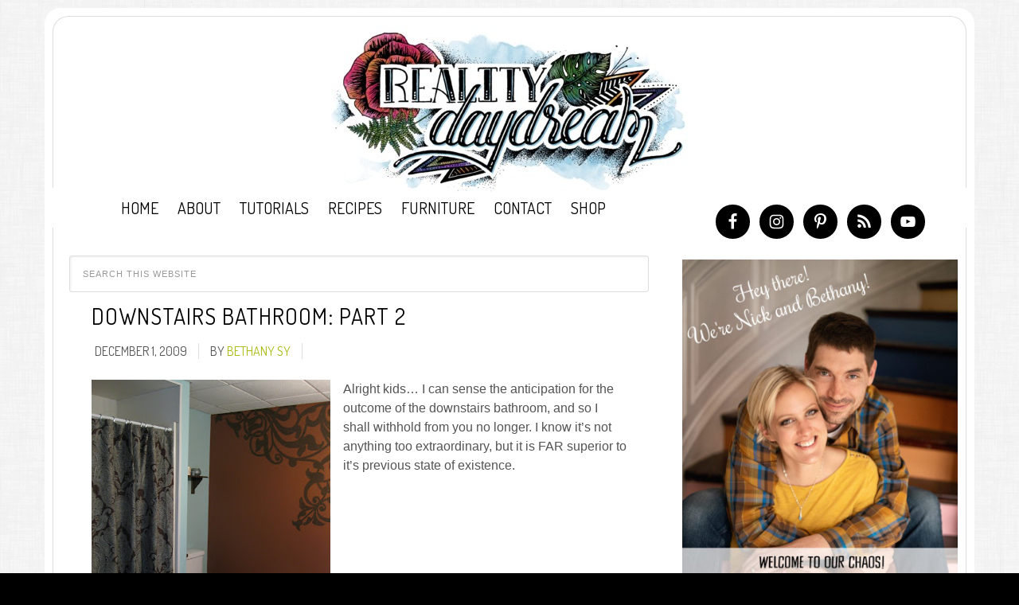

--- FILE ---
content_type: text/html; charset=UTF-8
request_url: https://realitydaydream.com/alright-kids/?replytocom=148
body_size: 31983
content:
<!DOCTYPE html>
<html lang="en-US">
<head >
<meta charset="UTF-8" />
<meta name="viewport" content="width=device-width, initial-scale=1" />
<script data-no-optimize="1" data-cfasync="false">!function(){"use strict";const t={adt_ei:{identityApiKey:"plainText",source:"url",type:"plaintext",priority:1},adt_eih:{identityApiKey:"sha256",source:"urlh",type:"hashed",priority:2},sh_kit:{identityApiKey:"sha256",source:"urlhck",type:"hashed",priority:3}},e=Object.keys(t);function i(t){return function(t){const e=t.match(/((?=([a-z0-9._!#$%+^&*()[\]<>-]+))\2@[a-z0-9._-]+\.[a-z0-9._-]+)/gi);return e?e[0]:""}(function(t){return t.replace(/\s/g,"")}(t.toLowerCase()))}!async function(){const n=new URL(window.location.href),o=n.searchParams;let a=null;const r=Object.entries(t).sort(([,t],[,e])=>t.priority-e.priority).map(([t])=>t);for(const e of r){const n=o.get(e),r=t[e];if(!n||!r)continue;const c=decodeURIComponent(n),d="plaintext"===r.type&&i(c),s="hashed"===r.type&&c;if(d||s){a={value:c,config:r};break}}if(a){const{value:t,config:e}=a;window.adthrive=window.adthrive||{},window.adthrive.cmd=window.adthrive.cmd||[],window.adthrive.cmd.push(function(){window.adthrive.identityApi({source:e.source,[e.identityApiKey]:t},({success:i,data:n})=>{i?window.adthrive.log("info","Plugin","detectEmails",`Identity API called with ${e.type} email: ${t}`,n):window.adthrive.log("warning","Plugin","detectEmails",`Failed to call Identity API with ${e.type} email: ${t}`,n)})})}!function(t,e){const i=new URL(e);t.forEach(t=>i.searchParams.delete(t)),history.replaceState(null,"",i.toString())}(e,n)}()}();
</script><title>Downstairs Bathroom: Part 2 | Reality Daydream</title>

<script data-no-optimize="1" data-cfasync="false">
(function(w, d) {
	w.adthrive = w.adthrive || {};
	w.adthrive.cmd = w.adthrive.cmd || [];
	w.adthrive.plugin = 'adthrive-ads-3.10.0';
	w.adthrive.host = 'ads.adthrive.com';
	w.adthrive.integration = 'plugin';

	var commitParam = (w.adthriveCLS && w.adthriveCLS.bucket !== 'prod' && w.adthriveCLS.branch) ? '&commit=' + w.adthriveCLS.branch : '';

	var s = d.createElement('script');
	s.async = true;
	s.referrerpolicy='no-referrer-when-downgrade';
	s.src = 'https://' + w.adthrive.host + '/sites/544fb1292c06f35b701979ae/ads.min.js?referrer=' + w.encodeURIComponent(w.location.href) + commitParam + '&cb=' + (Math.floor(Math.random() * 100) + 1) + '';
	var n = d.getElementsByTagName('script')[0];
	n.parentNode.insertBefore(s, n);
})(window, document);
</script>
<link rel="dns-prefetch" href="https://ads.adthrive.com/"><link rel="preconnect" href="https://ads.adthrive.com/"><link rel="preconnect" href="https://ads.adthrive.com/" crossorigin><meta name="dc.title" content="Downstairs Bathroom: Part 2 | Reality Daydream">
<meta name="dc.description" content="Alright kids... I can sense the anticipation for the outcome of the downstairs bathroom, and so I shall withhold from you no longer. I know it&#039;s not anything too extraordinary, but it is FAR superior to it&#039;s previous state of existence.I realize that the burnt orange is a little obnoxious,&hellip;">
<meta name="dc.relation" content="https://realitydaydream.com/alright-kids/">
<meta name="dc.source" content="https://realitydaydream.com/">
<meta name="dc.language" content="en_US">
<meta name="description" content="Alright kids... I can sense the anticipation for the outcome of the downstairs bathroom, and so I shall withhold from you no longer. I know it&#039;s not anything too extraordinary, but it is FAR superior to it&#039;s previous state of existence.I realize that the burnt orange is a little obnoxious,&hellip;">
<meta name="robots" content="follow, noindex">
<link rel="canonical" href="https://realitydaydream.com/alright-kids/">
<meta property="og:url" content="https://realitydaydream.com/alright-kids/">
<meta property="og:site_name" content="Reality Daydream">
<meta property="og:locale" content="en_US">
<meta property="og:type" content="article">
<meta property="og:title" content="Downstairs Bathroom: Part 2 | Reality Daydream">
<meta property="og:description" content="Alright kids... I can sense the anticipation for the outcome of the downstairs bathroom, and so I shall withhold from you no longer. I know it&#039;s not anything too extraordinary, but it is FAR superior to it&#039;s previous state of existence.I realize that the burnt orange is a little obnoxious,&hellip;">
<meta property="og:image" content="https://reality-daydream.s3.amazonaws.com/wp-content/uploads/2009/12/22184446/IMG_2346.jpg">
<meta property="og:image:secure_url" content="https://reality-daydream.s3.amazonaws.com/wp-content/uploads/2009/12/22184446/IMG_2346.jpg">
<meta property="og:image:width" content="300">
<meta property="og:image:height" content="400">
<meta property="fb:pages" content="">
<meta property="fb:admins" content="">
<meta property="fb:app_id" content="">
<meta name="twitter:card" content="summary">
<meta name="twitter:title" content="Downstairs Bathroom: Part 2 | Reality Daydream">
<meta name="twitter:description" content="Alright kids... I can sense the anticipation for the outcome of the downstairs bathroom, and so I shall withhold from you no longer. I know it&#039;s not anything too extraordinary, but it is FAR superior to it&#039;s previous state of existence.I realize that the burnt orange is a little obnoxious,&hellip;">
<meta name="twitter:image" content="https://reality-daydream.s3.amazonaws.com/wp-content/uploads/2009/12/22184446/IMG_2346.jpg">
<link rel='dns-prefetch' href='//fonts.googleapis.com' />
<link rel="alternate" type="application/rss+xml" title="Reality Daydream &raquo; Feed" href="https://realitydaydream.com/feed/" />
<link rel="alternate" type="application/rss+xml" title="Reality Daydream &raquo; Comments Feed" href="https://realitydaydream.com/comments/feed/" />
<link rel="alternate" type="application/rss+xml" title="Reality Daydream &raquo; Downstairs Bathroom: Part 2 Comments Feed" href="https://realitydaydream.com/alright-kids/feed/" />
<link rel="alternate" title="oEmbed (JSON)" type="application/json+oembed" href="https://realitydaydream.com/wp-json/oembed/1.0/embed?url=https%3A%2F%2Frealitydaydream.com%2Falright-kids%2F" />
<link rel="alternate" title="oEmbed (XML)" type="text/xml+oembed" href="https://realitydaydream.com/wp-json/oembed/1.0/embed?url=https%3A%2F%2Frealitydaydream.com%2Falright-kids%2F&#038;format=xml" />
<script>(()=>{"use strict";const e=[400,500,600,700,800,900],t=e=>`wprm-min-${e}`,n=e=>`wprm-max-${e}`,s=new Set,o="ResizeObserver"in window,r=o?new ResizeObserver((e=>{for(const t of e)c(t.target)})):null,i=.5/(window.devicePixelRatio||1);function c(s){const o=s.getBoundingClientRect().width||0;for(let r=0;r<e.length;r++){const c=e[r],a=o<=c+i;o>c+i?s.classList.add(t(c)):s.classList.remove(t(c)),a?s.classList.add(n(c)):s.classList.remove(n(c))}}function a(e){s.has(e)||(s.add(e),r&&r.observe(e),c(e))}!function(e=document){e.querySelectorAll(".wprm-recipe").forEach(a)}();if(new MutationObserver((e=>{for(const t of e)for(const e of t.addedNodes)e instanceof Element&&(e.matches?.(".wprm-recipe")&&a(e),e.querySelectorAll?.(".wprm-recipe").forEach(a))})).observe(document.documentElement,{childList:!0,subtree:!0}),!o){let e=0;addEventListener("resize",(()=>{e&&cancelAnimationFrame(e),e=requestAnimationFrame((()=>s.forEach(c)))}),{passive:!0})}})();</script><style id='wp-img-auto-sizes-contain-inline-css' type='text/css'>
img:is([sizes=auto i],[sizes^="auto," i]){contain-intrinsic-size:3000px 1500px}
/*# sourceURL=wp-img-auto-sizes-contain-inline-css */
</style>
<link rel='stylesheet' id='wprm-public-css' href='https://realitydaydream.com/wp-content/plugins/wp-recipe-maker/dist/public-modern.css?ver=10.3.2' type='text/css' media='all' />
<link rel='stylesheet' id='sbi_styles-css' href='https://realitydaydream.com/wp-content/plugins/instagram-feed/css/sbi-styles.min.css?ver=6.10.0' type='text/css' media='all' />
<link rel='stylesheet' id='genesis-simple-share-plugin-css-css' href='https://realitydaydream.com/wp-content/plugins/genesis-simple-share/assets/css/share.min.css?ver=0.1.0' type='text/css' media='all' />
<link rel='stylesheet' id='genesis-simple-share-genericons-css-css' href='https://realitydaydream.com/wp-content/plugins/genesis-simple-share/assets/css/genericons.min.css?ver=0.1.0' type='text/css' media='all' />
<link rel='stylesheet' id='modern-blogger-pro-css' href='https://realitydaydream.com/wp-content/themes/modernbloggerpro/style.css?ver=2.0' type='text/css' media='all' />
<style id='wp-emoji-styles-inline-css' type='text/css'>

	img.wp-smiley, img.emoji {
		display: inline !important;
		border: none !important;
		box-shadow: none !important;
		height: 1em !important;
		width: 1em !important;
		margin: 0 0.07em !important;
		vertical-align: -0.1em !important;
		background: none !important;
		padding: 0 !important;
	}
/*# sourceURL=wp-emoji-styles-inline-css */
</style>
<style id='wp-block-library-inline-css' type='text/css'>
:root{--wp-block-synced-color:#7a00df;--wp-block-synced-color--rgb:122,0,223;--wp-bound-block-color:var(--wp-block-synced-color);--wp-editor-canvas-background:#ddd;--wp-admin-theme-color:#007cba;--wp-admin-theme-color--rgb:0,124,186;--wp-admin-theme-color-darker-10:#006ba1;--wp-admin-theme-color-darker-10--rgb:0,107,160.5;--wp-admin-theme-color-darker-20:#005a87;--wp-admin-theme-color-darker-20--rgb:0,90,135;--wp-admin-border-width-focus:2px}@media (min-resolution:192dpi){:root{--wp-admin-border-width-focus:1.5px}}.wp-element-button{cursor:pointer}:root .has-very-light-gray-background-color{background-color:#eee}:root .has-very-dark-gray-background-color{background-color:#313131}:root .has-very-light-gray-color{color:#eee}:root .has-very-dark-gray-color{color:#313131}:root .has-vivid-green-cyan-to-vivid-cyan-blue-gradient-background{background:linear-gradient(135deg,#00d084,#0693e3)}:root .has-purple-crush-gradient-background{background:linear-gradient(135deg,#34e2e4,#4721fb 50%,#ab1dfe)}:root .has-hazy-dawn-gradient-background{background:linear-gradient(135deg,#faaca8,#dad0ec)}:root .has-subdued-olive-gradient-background{background:linear-gradient(135deg,#fafae1,#67a671)}:root .has-atomic-cream-gradient-background{background:linear-gradient(135deg,#fdd79a,#004a59)}:root .has-nightshade-gradient-background{background:linear-gradient(135deg,#330968,#31cdcf)}:root .has-midnight-gradient-background{background:linear-gradient(135deg,#020381,#2874fc)}:root{--wp--preset--font-size--normal:16px;--wp--preset--font-size--huge:42px}.has-regular-font-size{font-size:1em}.has-larger-font-size{font-size:2.625em}.has-normal-font-size{font-size:var(--wp--preset--font-size--normal)}.has-huge-font-size{font-size:var(--wp--preset--font-size--huge)}.has-text-align-center{text-align:center}.has-text-align-left{text-align:left}.has-text-align-right{text-align:right}.has-fit-text{white-space:nowrap!important}#end-resizable-editor-section{display:none}.aligncenter{clear:both}.items-justified-left{justify-content:flex-start}.items-justified-center{justify-content:center}.items-justified-right{justify-content:flex-end}.items-justified-space-between{justify-content:space-between}.screen-reader-text{border:0;clip-path:inset(50%);height:1px;margin:-1px;overflow:hidden;padding:0;position:absolute;width:1px;word-wrap:normal!important}.screen-reader-text:focus{background-color:#ddd;clip-path:none;color:#444;display:block;font-size:1em;height:auto;left:5px;line-height:normal;padding:15px 23px 14px;text-decoration:none;top:5px;width:auto;z-index:100000}html :where(.has-border-color){border-style:solid}html :where([style*=border-top-color]){border-top-style:solid}html :where([style*=border-right-color]){border-right-style:solid}html :where([style*=border-bottom-color]){border-bottom-style:solid}html :where([style*=border-left-color]){border-left-style:solid}html :where([style*=border-width]){border-style:solid}html :where([style*=border-top-width]){border-top-style:solid}html :where([style*=border-right-width]){border-right-style:solid}html :where([style*=border-bottom-width]){border-bottom-style:solid}html :where([style*=border-left-width]){border-left-style:solid}html :where(img[class*=wp-image-]){height:auto;max-width:100%}:where(figure){margin:0 0 1em}html :where(.is-position-sticky){--wp-admin--admin-bar--position-offset:var(--wp-admin--admin-bar--height,0px)}@media screen and (max-width:600px){html :where(.is-position-sticky){--wp-admin--admin-bar--position-offset:0px}}

/*# sourceURL=wp-block-library-inline-css */
</style><style id='global-styles-inline-css' type='text/css'>
:root{--wp--preset--aspect-ratio--square: 1;--wp--preset--aspect-ratio--4-3: 4/3;--wp--preset--aspect-ratio--3-4: 3/4;--wp--preset--aspect-ratio--3-2: 3/2;--wp--preset--aspect-ratio--2-3: 2/3;--wp--preset--aspect-ratio--16-9: 16/9;--wp--preset--aspect-ratio--9-16: 9/16;--wp--preset--color--black: #000000;--wp--preset--color--cyan-bluish-gray: #abb8c3;--wp--preset--color--white: #ffffff;--wp--preset--color--pale-pink: #f78da7;--wp--preset--color--vivid-red: #cf2e2e;--wp--preset--color--luminous-vivid-orange: #ff6900;--wp--preset--color--luminous-vivid-amber: #fcb900;--wp--preset--color--light-green-cyan: #7bdcb5;--wp--preset--color--vivid-green-cyan: #00d084;--wp--preset--color--pale-cyan-blue: #8ed1fc;--wp--preset--color--vivid-cyan-blue: #0693e3;--wp--preset--color--vivid-purple: #9b51e0;--wp--preset--gradient--vivid-cyan-blue-to-vivid-purple: linear-gradient(135deg,rgb(6,147,227) 0%,rgb(155,81,224) 100%);--wp--preset--gradient--light-green-cyan-to-vivid-green-cyan: linear-gradient(135deg,rgb(122,220,180) 0%,rgb(0,208,130) 100%);--wp--preset--gradient--luminous-vivid-amber-to-luminous-vivid-orange: linear-gradient(135deg,rgb(252,185,0) 0%,rgb(255,105,0) 100%);--wp--preset--gradient--luminous-vivid-orange-to-vivid-red: linear-gradient(135deg,rgb(255,105,0) 0%,rgb(207,46,46) 100%);--wp--preset--gradient--very-light-gray-to-cyan-bluish-gray: linear-gradient(135deg,rgb(238,238,238) 0%,rgb(169,184,195) 100%);--wp--preset--gradient--cool-to-warm-spectrum: linear-gradient(135deg,rgb(74,234,220) 0%,rgb(151,120,209) 20%,rgb(207,42,186) 40%,rgb(238,44,130) 60%,rgb(251,105,98) 80%,rgb(254,248,76) 100%);--wp--preset--gradient--blush-light-purple: linear-gradient(135deg,rgb(255,206,236) 0%,rgb(152,150,240) 100%);--wp--preset--gradient--blush-bordeaux: linear-gradient(135deg,rgb(254,205,165) 0%,rgb(254,45,45) 50%,rgb(107,0,62) 100%);--wp--preset--gradient--luminous-dusk: linear-gradient(135deg,rgb(255,203,112) 0%,rgb(199,81,192) 50%,rgb(65,88,208) 100%);--wp--preset--gradient--pale-ocean: linear-gradient(135deg,rgb(255,245,203) 0%,rgb(182,227,212) 50%,rgb(51,167,181) 100%);--wp--preset--gradient--electric-grass: linear-gradient(135deg,rgb(202,248,128) 0%,rgb(113,206,126) 100%);--wp--preset--gradient--midnight: linear-gradient(135deg,rgb(2,3,129) 0%,rgb(40,116,252) 100%);--wp--preset--font-size--small: 13px;--wp--preset--font-size--medium: 20px;--wp--preset--font-size--large: 36px;--wp--preset--font-size--x-large: 42px;--wp--preset--spacing--20: 0.44rem;--wp--preset--spacing--30: 0.67rem;--wp--preset--spacing--40: 1rem;--wp--preset--spacing--50: 1.5rem;--wp--preset--spacing--60: 2.25rem;--wp--preset--spacing--70: 3.38rem;--wp--preset--spacing--80: 5.06rem;--wp--preset--shadow--natural: 6px 6px 9px rgba(0, 0, 0, 0.2);--wp--preset--shadow--deep: 12px 12px 50px rgba(0, 0, 0, 0.4);--wp--preset--shadow--sharp: 6px 6px 0px rgba(0, 0, 0, 0.2);--wp--preset--shadow--outlined: 6px 6px 0px -3px rgb(255, 255, 255), 6px 6px rgb(0, 0, 0);--wp--preset--shadow--crisp: 6px 6px 0px rgb(0, 0, 0);}:where(.is-layout-flex){gap: 0.5em;}:where(.is-layout-grid){gap: 0.5em;}body .is-layout-flex{display: flex;}.is-layout-flex{flex-wrap: wrap;align-items: center;}.is-layout-flex > :is(*, div){margin: 0;}body .is-layout-grid{display: grid;}.is-layout-grid > :is(*, div){margin: 0;}:where(.wp-block-columns.is-layout-flex){gap: 2em;}:where(.wp-block-columns.is-layout-grid){gap: 2em;}:where(.wp-block-post-template.is-layout-flex){gap: 1.25em;}:where(.wp-block-post-template.is-layout-grid){gap: 1.25em;}.has-black-color{color: var(--wp--preset--color--black) !important;}.has-cyan-bluish-gray-color{color: var(--wp--preset--color--cyan-bluish-gray) !important;}.has-white-color{color: var(--wp--preset--color--white) !important;}.has-pale-pink-color{color: var(--wp--preset--color--pale-pink) !important;}.has-vivid-red-color{color: var(--wp--preset--color--vivid-red) !important;}.has-luminous-vivid-orange-color{color: var(--wp--preset--color--luminous-vivid-orange) !important;}.has-luminous-vivid-amber-color{color: var(--wp--preset--color--luminous-vivid-amber) !important;}.has-light-green-cyan-color{color: var(--wp--preset--color--light-green-cyan) !important;}.has-vivid-green-cyan-color{color: var(--wp--preset--color--vivid-green-cyan) !important;}.has-pale-cyan-blue-color{color: var(--wp--preset--color--pale-cyan-blue) !important;}.has-vivid-cyan-blue-color{color: var(--wp--preset--color--vivid-cyan-blue) !important;}.has-vivid-purple-color{color: var(--wp--preset--color--vivid-purple) !important;}.has-black-background-color{background-color: var(--wp--preset--color--black) !important;}.has-cyan-bluish-gray-background-color{background-color: var(--wp--preset--color--cyan-bluish-gray) !important;}.has-white-background-color{background-color: var(--wp--preset--color--white) !important;}.has-pale-pink-background-color{background-color: var(--wp--preset--color--pale-pink) !important;}.has-vivid-red-background-color{background-color: var(--wp--preset--color--vivid-red) !important;}.has-luminous-vivid-orange-background-color{background-color: var(--wp--preset--color--luminous-vivid-orange) !important;}.has-luminous-vivid-amber-background-color{background-color: var(--wp--preset--color--luminous-vivid-amber) !important;}.has-light-green-cyan-background-color{background-color: var(--wp--preset--color--light-green-cyan) !important;}.has-vivid-green-cyan-background-color{background-color: var(--wp--preset--color--vivid-green-cyan) !important;}.has-pale-cyan-blue-background-color{background-color: var(--wp--preset--color--pale-cyan-blue) !important;}.has-vivid-cyan-blue-background-color{background-color: var(--wp--preset--color--vivid-cyan-blue) !important;}.has-vivid-purple-background-color{background-color: var(--wp--preset--color--vivid-purple) !important;}.has-black-border-color{border-color: var(--wp--preset--color--black) !important;}.has-cyan-bluish-gray-border-color{border-color: var(--wp--preset--color--cyan-bluish-gray) !important;}.has-white-border-color{border-color: var(--wp--preset--color--white) !important;}.has-pale-pink-border-color{border-color: var(--wp--preset--color--pale-pink) !important;}.has-vivid-red-border-color{border-color: var(--wp--preset--color--vivid-red) !important;}.has-luminous-vivid-orange-border-color{border-color: var(--wp--preset--color--luminous-vivid-orange) !important;}.has-luminous-vivid-amber-border-color{border-color: var(--wp--preset--color--luminous-vivid-amber) !important;}.has-light-green-cyan-border-color{border-color: var(--wp--preset--color--light-green-cyan) !important;}.has-vivid-green-cyan-border-color{border-color: var(--wp--preset--color--vivid-green-cyan) !important;}.has-pale-cyan-blue-border-color{border-color: var(--wp--preset--color--pale-cyan-blue) !important;}.has-vivid-cyan-blue-border-color{border-color: var(--wp--preset--color--vivid-cyan-blue) !important;}.has-vivid-purple-border-color{border-color: var(--wp--preset--color--vivid-purple) !important;}.has-vivid-cyan-blue-to-vivid-purple-gradient-background{background: var(--wp--preset--gradient--vivid-cyan-blue-to-vivid-purple) !important;}.has-light-green-cyan-to-vivid-green-cyan-gradient-background{background: var(--wp--preset--gradient--light-green-cyan-to-vivid-green-cyan) !important;}.has-luminous-vivid-amber-to-luminous-vivid-orange-gradient-background{background: var(--wp--preset--gradient--luminous-vivid-amber-to-luminous-vivid-orange) !important;}.has-luminous-vivid-orange-to-vivid-red-gradient-background{background: var(--wp--preset--gradient--luminous-vivid-orange-to-vivid-red) !important;}.has-very-light-gray-to-cyan-bluish-gray-gradient-background{background: var(--wp--preset--gradient--very-light-gray-to-cyan-bluish-gray) !important;}.has-cool-to-warm-spectrum-gradient-background{background: var(--wp--preset--gradient--cool-to-warm-spectrum) !important;}.has-blush-light-purple-gradient-background{background: var(--wp--preset--gradient--blush-light-purple) !important;}.has-blush-bordeaux-gradient-background{background: var(--wp--preset--gradient--blush-bordeaux) !important;}.has-luminous-dusk-gradient-background{background: var(--wp--preset--gradient--luminous-dusk) !important;}.has-pale-ocean-gradient-background{background: var(--wp--preset--gradient--pale-ocean) !important;}.has-electric-grass-gradient-background{background: var(--wp--preset--gradient--electric-grass) !important;}.has-midnight-gradient-background{background: var(--wp--preset--gradient--midnight) !important;}.has-small-font-size{font-size: var(--wp--preset--font-size--small) !important;}.has-medium-font-size{font-size: var(--wp--preset--font-size--medium) !important;}.has-large-font-size{font-size: var(--wp--preset--font-size--large) !important;}.has-x-large-font-size{font-size: var(--wp--preset--font-size--x-large) !important;}
/*# sourceURL=global-styles-inline-css */
</style>

<style id='classic-theme-styles-inline-css' type='text/css'>
/*! This file is auto-generated */
.wp-block-button__link{color:#fff;background-color:#32373c;border-radius:9999px;box-shadow:none;text-decoration:none;padding:calc(.667em + 2px) calc(1.333em + 2px);font-size:1.125em}.wp-block-file__button{background:#32373c;color:#fff;text-decoration:none}
/*# sourceURL=/wp-includes/css/classic-themes.min.css */
</style>
<link rel='stylesheet' id='go-portfolio-magnific-popup-styles-css' href='https://realitydaydream.com/wp-content/plugins/go_portfolio/assets/plugins/magnific-popup/magnific-popup.css?ver=1.6.1' type='text/css' media='all' />
<link rel='stylesheet' id='go-portfolio-styles-css' href='https://realitydaydream.com/wp-content/plugins/go_portfolio/assets/css/go_portfolio_styles.css?ver=1.6.1' type='text/css' media='all' />
<link rel='stylesheet' id='magic-liquidizer-table-style-css' href='https://realitydaydream.com/wp-content/plugins/magic-liquidizer-responsive-table/idcss/ml-responsive-table.css?ver=2.0.3' type='text/css' media='all' />
<link rel='stylesheet' id='swtd-google-fonts-css' href='//fonts.googleapis.com/css?family=Dosis%3A400%2C300%2C500%2C600%2C700&#038;ver=2.0' type='text/css' media='all' />
<link rel='stylesheet' id='simple-social-icons-font-css' href='https://realitydaydream.com/wp-content/plugins/simple-social-icons/css/style.css?ver=4.0.0' type='text/css' media='all' />
<link rel='stylesheet' id='shopwp-styles-frontend-all-css' href='https://realitydaydream.com/wp-content/plugins/wpshopify/dist/public.min.css?ver=1712933383' type='text/css' media='all' />
<link rel='stylesheet' id='gca-column-styles-css' href='https://realitydaydream.com/wp-content/plugins/genesis-columns-advanced/css/gca-column-styles.css?ver=6.9' type='text/css' media='all' />
<script type="text/javascript" src="https://realitydaydream.com/wp-includes/js/jquery/jquery.min.js?ver=3.7.1" id="jquery-core-js"></script>
<script type="text/javascript" src="https://realitydaydream.com/wp-includes/js/jquery/jquery-migrate.min.js?ver=3.4.1" id="jquery-migrate-js"></script>
<script type="text/javascript" src="https://realitydaydream.com/wp-content/plugins/genesis-simple-share/assets/js/sharrre/jquery.sharrre.min.js?ver=0.1.0" id="genesis-simple-share-plugin-js-js"></script>
<script type="text/javascript" src="https://realitydaydream.com/wp-content/plugins/genesis-simple-share/assets/js/waypoints.min.js?ver=0.1.0" id="genesis-simple-share-waypoint-js-js"></script>
<script type="text/javascript" src="https://realitydaydream.com/wp-content/plugins/magic-liquidizer-responsive-table/idjs/ml.responsive.table.min.js?ver=2.0.3" id="magic-liquidizer-table-js"></script>
<link rel="https://api.w.org/" href="https://realitydaydream.com/wp-json/" /><link rel="alternate" title="JSON" type="application/json" href="https://realitydaydream.com/wp-json/wp/v2/posts/4243" /><link rel="EditURI" type="application/rsd+xml" title="RSD" href="https://realitydaydream.com/xmlrpc.php?rsd" />
<meta name="generator" content="WordPress 6.9" />
<link rel='shortlink' href='https://realitydaydream.com/?p=4243' />

<!-- Start Of Additions Generated By Greg's Threaded Comment Numbering Plugin 1.5.8 -->
<link rel='stylesheet' id='gtcn-plugin-css' href='https://realitydaydream.com/wp-content/plugins/gregs-threaded-comment-numbering/gtcn-css.css?ver=1.5.8' type='text/css' media='all' />
<!-- End Of Additions Generated By Greg's Threaded Comment Numbering Plugin 1.5.8 -->
		<script type="text/javascript" async defer data-pin-color=""  data-pin-hover="true"
			src="https://realitydaydream.com/wp-content/plugins/pinterest-pin-it-button-on-image-hover-and-post/js/pinit.js"></script>
		<style type="text/css"> .tippy-box[data-theme~="wprm"] { background-color: #333333; color: #FFFFFF; } .tippy-box[data-theme~="wprm"][data-placement^="top"] > .tippy-arrow::before { border-top-color: #333333; } .tippy-box[data-theme~="wprm"][data-placement^="bottom"] > .tippy-arrow::before { border-bottom-color: #333333; } .tippy-box[data-theme~="wprm"][data-placement^="left"] > .tippy-arrow::before { border-left-color: #333333; } .tippy-box[data-theme~="wprm"][data-placement^="right"] > .tippy-arrow::before { border-right-color: #333333; } .tippy-box[data-theme~="wprm"] a { color: #FFFFFF; } .wprm-comment-rating svg { width: 18px !important; height: 18px !important; } img.wprm-comment-rating { width: 90px !important; height: 18px !important; } body { --comment-rating-star-color: #343434; } body { --wprm-popup-font-size: 16px; } body { --wprm-popup-background: #ffffff; } body { --wprm-popup-title: #000000; } body { --wprm-popup-content: #444444; } body { --wprm-popup-button-background: #444444; } body { --wprm-popup-button-text: #ffffff; } body { --wprm-popup-accent: #747B2D; }</style><style type="text/css">.wprm-glossary-term {color: #5A822B;text-decoration: underline;cursor: help;}</style><style type="text/css">.wprm-recipe-template-snippet-basic-buttons {
    font-family: inherit; /* wprm_font_family type=font */
    font-size: 0.9em; /* wprm_font_size type=font_size */
    text-align: center; /* wprm_text_align type=align */
    margin-top: 0px; /* wprm_margin_top type=size */
    margin-bottom: 10px; /* wprm_margin_bottom type=size */
}
.wprm-recipe-template-snippet-basic-buttons a  {
    margin: 5px; /* wprm_margin_button type=size */
    margin: 5px; /* wprm_margin_button type=size */
}

.wprm-recipe-template-snippet-basic-buttons a:first-child {
    margin-left: 0;
}
.wprm-recipe-template-snippet-basic-buttons a:last-child {
    margin-right: 0;
}.wprm-recipe-template-meadow {
    margin: 20px auto;
    background-color: #ffffff; /* wprm_background type=color */
    font-family: "Inter", sans-serif; /* wprm_main_font_family type=font */
    font-size: 16px; /* wprm_main_font_size type=font_size */
    line-height: 1.5em; /* wprm_main_line_height type=font_size */
    color: #000000; /* wprm_main_text type=color */
    max-width: 1600px; /* wprm_max_width type=size */

    --meadow-accent-color: #747B2D; /* wprm_accent_color type=color */
    --meadow-main-background-color: #F3F4EC; /* wprm_main_background_color type=color */

    border: 0;
    border-top: 1px solid var(--meadow-accent-color);

    --meadow-list-border-color: #DEB538; /* wprm_list_border_color type=color */
}
.wprm-recipe-template-meadow a {
    color: #000000; /* wprm_link type=color */
}
.wprm-recipe-template-meadow p, .wprm-recipe-template-meadow li {
    font-family: "Inter", sans-serif; /* wprm_main_font_family type=font */
    font-size: 1em;
    line-height: 1.5em; /* wprm_main_line_height type=font_size */
}
.wprm-recipe-template-meadow li {
    margin: 0 0 0 32px;
    padding: 0;
}
.rtl .wprm-recipe-template-meadow li {
    margin: 0 32px 0 0;
}
.wprm-recipe-template-meadow ol, .wprm-recipe-template-meadow ul {
    margin: 0;
    padding: 0;
}
.wprm-recipe-template-meadow br {
    display: none;
}
.wprm-recipe-template-meadow .wprm-recipe-name,
.wprm-recipe-template-meadow .wprm-recipe-header {
    font-family: "Gloock", serif; /* wprm_header_font_family type=font */
    color: #1e1e1e; /* wprm_header_text type=color */
    line-height: 1.3em; /* wprm_header_line_height type=font_size */
}
.wprm-recipe-template-meadow .wprm-recipe-header * {
    font-family: "Inter", sans-serif; /* wprm_main_font_family type=font */
}
.wprm-recipe-template-meadow h1,
.wprm-recipe-template-meadow h2,
.wprm-recipe-template-meadow h3,
.wprm-recipe-template-meadow h4,
.wprm-recipe-template-meadow h5,
.wprm-recipe-template-meadow h6 {
    font-family: "Gloock", serif; /* wprm_header_font_family type=font */
    color: #1e1e1e; /* wprm_header_text type=color */
    line-height: 1.3em; /* wprm_header_line_height type=font_size */
    margin: 0;
    padding: 0;
}
.wprm-recipe-template-meadow .wprm-recipe-header {
    margin-top: 1.2em;
}
.wprm-recipe-template-meadow h1 {
    font-size: 2.2em; /* wprm_h1_size type=font_size */
}
.wprm-recipe-template-meadow h2 {
    font-size: 2.2em; /* wprm_h2_size type=font_size */
}
.wprm-recipe-template-meadow h3 {
    font-size: 1.8em; /* wprm_h3_size type=font_size */
}
.wprm-recipe-template-meadow h4 {
    font-size: 1em; /* wprm_h4_size type=font_size */
}
.wprm-recipe-template-meadow h5 {
    font-size: 1em; /* wprm_h5_size type=font_size */
}
.wprm-recipe-template-meadow h6 {
    font-size: 1em; /* wprm_h6_size type=font_size */
}
.wprm-recipe-template-meadow .meadow-header-meta {
    max-width: 800px;
    margin: 0 auto;
}.wprm-recipe-template-compact-howto {
    margin: 20px auto;
    background-color: #fafafa; /* wprm_background type=color */
    font-family: -apple-system, BlinkMacSystemFont, "Segoe UI", Roboto, Oxygen-Sans, Ubuntu, Cantarell, "Helvetica Neue", sans-serif; /* wprm_main_font_family type=font */
    font-size: 0.9em; /* wprm_main_font_size type=font_size */
    line-height: 1.5em; /* wprm_main_line_height type=font_size */
    color: #333333; /* wprm_main_text type=color */
    max-width: 650px; /* wprm_max_width type=size */
}
.wprm-recipe-template-compact-howto a {
    color: #3498db; /* wprm_link type=color */
}
.wprm-recipe-template-compact-howto p, .wprm-recipe-template-compact-howto li {
    font-family: -apple-system, BlinkMacSystemFont, "Segoe UI", Roboto, Oxygen-Sans, Ubuntu, Cantarell, "Helvetica Neue", sans-serif; /* wprm_main_font_family type=font */
    font-size: 1em !important;
    line-height: 1.5em !important; /* wprm_main_line_height type=font_size */
}
.wprm-recipe-template-compact-howto li {
    margin: 0 0 0 32px !important;
    padding: 0 !important;
}
.rtl .wprm-recipe-template-compact-howto li {
    margin: 0 32px 0 0 !important;
}
.wprm-recipe-template-compact-howto ol, .wprm-recipe-template-compact-howto ul {
    margin: 0 !important;
    padding: 0 !important;
}
.wprm-recipe-template-compact-howto br {
    display: none;
}
.wprm-recipe-template-compact-howto .wprm-recipe-name,
.wprm-recipe-template-compact-howto .wprm-recipe-header {
    font-family: -apple-system, BlinkMacSystemFont, "Segoe UI", Roboto, Oxygen-Sans, Ubuntu, Cantarell, "Helvetica Neue", sans-serif; /* wprm_header_font_family type=font */
    color: #000000; /* wprm_header_text type=color */
    line-height: 1.3em; /* wprm_header_line_height type=font_size */
}
.wprm-recipe-template-compact-howto .wprm-recipe-header * {
    font-family: -apple-system, BlinkMacSystemFont, "Segoe UI", Roboto, Oxygen-Sans, Ubuntu, Cantarell, "Helvetica Neue", sans-serif; /* wprm_main_font_family type=font */
}
.wprm-recipe-template-compact-howto h1,
.wprm-recipe-template-compact-howto h2,
.wprm-recipe-template-compact-howto h3,
.wprm-recipe-template-compact-howto h4,
.wprm-recipe-template-compact-howto h5,
.wprm-recipe-template-compact-howto h6 {
    font-family: -apple-system, BlinkMacSystemFont, "Segoe UI", Roboto, Oxygen-Sans, Ubuntu, Cantarell, "Helvetica Neue", sans-serif; /* wprm_header_font_family type=font */
    color: #212121; /* wprm_header_text type=color */
    line-height: 1.3em; /* wprm_header_line_height type=font_size */
    margin: 0 !important;
    padding: 0 !important;
}
.wprm-recipe-template-compact-howto .wprm-recipe-header {
    margin-top: 1.2em !important;
}
.wprm-recipe-template-compact-howto h1 {
    font-size: 2em; /* wprm_h1_size type=font_size */
}
.wprm-recipe-template-compact-howto h2 {
    font-size: 1.8em; /* wprm_h2_size type=font_size */
}
.wprm-recipe-template-compact-howto h3 {
    font-size: 1.2em; /* wprm_h3_size type=font_size */
}
.wprm-recipe-template-compact-howto h4 {
    font-size: 1em; /* wprm_h4_size type=font_size */
}
.wprm-recipe-template-compact-howto h5 {
    font-size: 1em; /* wprm_h5_size type=font_size */
}
.wprm-recipe-template-compact-howto h6 {
    font-size: 1em; /* wprm_h6_size type=font_size */
}.wprm-recipe-template-compact-howto {
	border-style: solid; /* wprm_border_style type=border */
	border-width: 1px; /* wprm_border_width type=size */
	border-color: #777777; /* wprm_border type=color */
	border-radius: 0px; /* wprm_border_radius type=size */
	padding: 10px;
}</style><!-- Related Posts for WP Premium CSS -->
<style type='text/css'>
.rp4wp-related-posts { width:100%; overflow:hidden;}ul.rp4wp-posts-list {width:100%; margin:0 !important; padding:0 !important; list-style:none !important; float:left;}ul.rp4wp-posts-list .rp4wp-col {width:100% !important;margin-bottom:30px !important;list-style:none !important;box-sizing:border-box;overflow:hidden;float:left;}.rp4wp_component_wrapper {width:100% !important;float:left;}.rp4wp_component {width:100% !important;padding:0 0 5% !important;box-sizing:border-box;float:left;overflow:hidden !important;}.rp4wp_component a {border:0 !important;}.rp4wp_component_image a {display:block; height:100% !important;} .rp4wp_component_image img {width:100% !important;height:100% !important;}.rp4wp_component_title a {text-decoration:none !important; font-weight:bold; border:0 !important;}@media (min-width: 768px) {ul.rp4wp-posts-list .rp4wp-col {width:34.333333333333% !important;padding:0 2% !important;}ul.rp4wp-posts-list .rp4wp-col-first {width:32.333333333333% !important;padding-left:0 !important;padding-right:2% !important;}ul.rp4wp-posts-list .rp4wp-col-last {width:32.333333333333% !important;padding-right:0 !important;padding-left:2% !important;}.rp4wp_component_wrapper {width:50% !important;}.rp4wp_component_wrapper_left {padding-right:5% !important;}.rp4wp_component_wrapper_right {padding-left:5% !important;}}.rp4wp_component_2{height:40% !important;}.rp4wp_component_3{height:20% !important;}.rp4wp_component_4{height:40% !important;}
</style>
<link rel="icon" href="https://realitydaydream.com/wp-content/plugins/genesis-favicon-uploader/favicons/favicon.ico" />
<link rel="pingback" href="https://realitydaydream.com/xmlrpc.php" />
<meta name="p:domain_verify" content="281067a7d089a348c8aefd400a3aa454"/>
<script>
  (function(i,s,o,g,r,a,m){i['GoogleAnalyticsObject']=r;i[r]=i[r]||function(){
  (i[r].q=i[r].q||[]).push(arguments)},i[r].l=1*new Date();a=s.createElement(o),
  m=s.getElementsByTagName(o)[0];a.async=1;a.src=g;m.parentNode.insertBefore(a,m)
  })(window,document,'script','//www.google-analytics.com/analytics.js','ga');

  ga('create', 'UA-26756996-1', 'auto');
  ga('send', 'pageview');

</script>
<script type="text/javascript" async defer src="//assets.pinterest.com/js/pinit.js"></script>

<script>
  (function(w, d, t, s, n) {
    w.FlodeskObject = n;
    var fn = function() {
      (w[n].q = w[n].q || []).push(arguments);
    };
    w[n] = w[n] || fn;
    var f = d.getElementsByTagName(t)[0];
    var e = d.createElement(t);
    var h = '?v=' + new Date().getTime();
    e.async = true;
    e.src = s + h;
    f.parentNode.insertBefore(e, f);
  })(window, document, 'script', 'https://assets.flodesk.com/universal.js', 'fd');
</script>
<script>
  (function(w, d, t, s, n) {
    w.FlodeskObject = n;
    var fn = function() {
      (w[n].q = w[n].q || []).push(arguments);
    };
    w[n] = w[n] || fn;
    var f = d.getElementsByTagName(t)[0];
    var e = d.createElement(t);
    var h = '?v=' + new Date().getTime();
    e.async = true;
    e.src = s + h;
    f.parentNode.insertBefore(e, f);
  })(window, document, 'script', 'https://assets.flodesk.com/universal.js', 'fd');
  window.fd('form', {
    formId: '5ee84ff7b9c153002b5ae0e7'
  });
</script>

<script>
  (function(w, d, t, h, s, n) {
    w.FlodeskObject = n;
    var fn = function() {
      (w[n].q = w[n].q || []).push(arguments);
    };
    w[n] = w[n] || fn;
    var f = d.getElementsByTagName(t)[0];
    var v = '?v=' + Math.floor(new Date().getTime() / (120 * 1000)) * 60;
    var sm = d.createElement(t);
    sm.async = true;
    sm.type = 'module';
    sm.src = h + s + '.mjs' + v;
    f.parentNode.insertBefore(sm, f);
    var sn = d.createElement(t);
    sn.async = true;
    sn.noModule = true;
    sn.src = h + s + '.js' + v;
    f.parentNode.insertBefore(sn, f);
  })(window, document, 'script', 'https://assets.flodesk.com', '/universal', 'fd');
</script>
<script>
  window.fd('form', {
    formId: '63b5a3cb1488000c28b9c1a8'
  });
</script><style type="text/css">.site-title a { background: url(https://reality-daydream.s3.amazonaws.com/wp-content/uploads/2018/01/22173528/cropped-Header2-1.jpg) no-repeat !important; }</style>
<style>
	
#subnav {
	background-color: #FFFFFF;
	display: none;
	position: fixed;
	top: 0;
	width: 100%;
	z-index: 100000;
}

#subnav .wrap {
	margin: 0 auto;
	position: relative;
	width: 1152px;
}

#subnav .genesis-nav-menu.menu-secondary {
	border: none;
}

.genesis-nav-menu.menu-secondary a {
	color: #222222;
	padding: 20px;
	padding: 1.25rem;
}

.genesis-nav-menu.menu-secondary a:hover, 
.genesis-nav-menu.menu-secondary li a:hover   {
	color: #FFFFFF;
	background-color: #A9BB13;
	-moz-transition: all 1s ease-in-out;
	-webkit-transition: all 1s ease-in-out;
	-o-transition: all 1s ease-in-out;
	-ms-transition: all 1s ease-in-out;
	transition: all 1s ease-in-out;
	}

.genesis-nav-menu.menu-secondary li.sticky-right {
	float: right;
}

.genesis-nav-menu.menu-secondary li li a {
	background-color: #FFFFFF;
	color: #222222;
	border: 1px solid #fff;
	border-top: none;
	color: #fff;
	padding: 20px;
	padding: 1.25rem;
}

</style><style type="text/css" id="custom-background-css">
body.custom-background { background-color: #000000; }
</style>
	<style type="text/css">
</style>
		<style type="text/css" id="wp-custom-css">
			.rp4wp-posts-list { display:flex !important; gap:1rem; }

@media screen and (max-width:48em) { .rp4wp-posts-list { flex-direction:column; }}
@media screen and (min-width:48em) { .rp4wp-posts-list { flex-direction:row; }}
.rp4wp-col { margin:unset !important; padding:unset !important; }		</style>
		
<script async src='https://www.googletagmanager.com/gtag/js?id=G-KPV5K3RE30'></script><script>
window.dataLayer = window.dataLayer || [];
function gtag(){dataLayer.push(arguments);}gtag('js', new Date());
gtag('set', 'cookie_domain', 'auto');
gtag('set', 'cookie_flags', 'SameSite=None;Secure');

 gtag('config', 'G-KPV5K3RE30' , {});

</script>
</head>
<body class="wp-singular post-template-default single single-post postid-4243 single-format-standard custom-background wp-theme-genesis wp-child-theme-modernbloggerpro custom-header header-image header-full-width content-sidebar genesis-breadcrumbs-hidden genesis-footer-widgets-visible shopwp" itemscope itemtype="https://schema.org/WebPage"><div id="subnav"><div class="wrap"><div class="menu-nav-bar-container"><ul id="menu-nav-bar" class="menu genesis-nav-menu menu-secondary"><li id="menu-item-14310" class="menu-item menu-item-type-custom menu-item-object-custom menu-item-home menu-item-14310"><a href="https://realitydaydream.com/" itemprop="url">Home</a></li>
<li id="menu-item-14311" class="menu-item menu-item-type-post_type menu-item-object-page menu-item-14311"><a href="https://realitydaydream.com/about/" itemprop="url">About</a></li>
<li id="menu-item-14316" class="menu-item menu-item-type-post_type menu-item-object-page menu-item-14316"><a href="https://realitydaydream.com/tutorials/" itemprop="url">Tutorials</a></li>
<li id="menu-item-17282" class="menu-item menu-item-type-post_type menu-item-object-page menu-item-17282"><a href="https://realitydaydream.com/blog-page_6-html/" itemprop="url">Recipes</a></li>
<li id="menu-item-14313" class="menu-item menu-item-type-post_type menu-item-object-page menu-item-14313"><a href="https://realitydaydream.com/furniture/" itemprop="url">Furniture</a></li>
<li id="menu-item-14312" class="menu-item menu-item-type-post_type menu-item-object-page menu-item-has-children menu-item-14312"><a href="https://realitydaydream.com/contact/" itemprop="url">Contact</a>
<ul class="sub-menu">
	<li id="menu-item-16586" class="menu-item menu-item-type-post_type menu-item-object-page menu-item-16586"><a href="https://realitydaydream.com/contact/" itemprop="url">Contact</a></li>
	<li id="menu-item-14314" class="menu-item menu-item-type-post_type menu-item-object-page menu-item-14314"><a href="https://realitydaydream.com/infertility/" itemprop="url">Infertility</a></li>
	<li id="menu-item-16588" class="menu-item menu-item-type-post_type menu-item-object-page menu-item-16588"><a href="https://realitydaydream.com/contact/disclosure/" itemprop="url">Disclosure</a></li>
	<li id="menu-item-16585" class="menu-item menu-item-type-post_type menu-item-object-page menu-item-16585"><a href="https://realitydaydream.com/contact/privacy-policy/" itemprop="url">Privacy Policy</a></li>
</ul>
</li>
<li id="menu-item-31352" class="menu-item menu-item-type-post_type menu-item-object-page menu-item-31352"><a href="https://realitydaydream.com/products/" itemprop="url">Shop</a></li>
<section id="search-7" class="widget widget_search"><div class="widget-wrap"><form class="search-form" method="get" action="https://realitydaydream.com/" role="search" itemprop="potentialAction" itemscope itemtype="https://schema.org/SearchAction"><input class="search-form-input" type="search" name="s" id="searchform-1" placeholder="Search this website" itemprop="query-input"><input class="search-form-submit" type="submit" value="Search"><meta content="https://realitydaydream.com/?s={s}" itemprop="target"></form></div></section>
<section id="simple-social-icons-4" class="widget simple-social-icons"><div class="widget-wrap"><ul class="aligncenter"><li class="ssi-facebook"><a href="https://www.facebook.com/RealityDaydream/" ><svg role="img" class="social-facebook" aria-labelledby="social-facebook-4"><title id="social-facebook-4">Facebook</title><use xlink:href="https://realitydaydream.com/wp-content/plugins/simple-social-icons/symbol-defs.svg#social-facebook"></use></svg></a></li><li class="ssi-instagram"><a href="http://instagram.com/realitydaydream" ><svg role="img" class="social-instagram" aria-labelledby="social-instagram-4"><title id="social-instagram-4">Instagram</title><use xlink:href="https://realitydaydream.com/wp-content/plugins/simple-social-icons/symbol-defs.svg#social-instagram"></use></svg></a></li><li class="ssi-pinterest"><a href="https://www.pinterest.com/realitydaydream/" ><svg role="img" class="social-pinterest" aria-labelledby="social-pinterest-4"><title id="social-pinterest-4">Pinterest</title><use xlink:href="https://realitydaydream.com/wp-content/plugins/simple-social-icons/symbol-defs.svg#social-pinterest"></use></svg></a></li></ul></div></section>
</ul></div></div></div><div class="site-container"><header class="site-header" itemscope itemtype="https://schema.org/WPHeader"><div class="wrap"><div class="title-area"><p class="site-title" itemprop="headline"><a href="https://realitydaydream.com/">Reality Daydream</a></p><p class="site-description" itemprop="description">The Dream is Free, The Hustle Sold Separately</p></div></div></header><nav class="nav-primary" aria-label="Main" itemscope itemtype="https://schema.org/SiteNavigationElement"><div class="wrap"><ul id="menu-nav-bar-1" class="menu genesis-nav-menu menu-primary"><li class="menu-item menu-item-type-custom menu-item-object-custom menu-item-home menu-item-14310"><a href="https://realitydaydream.com/" itemprop="url"><span itemprop="name">Home</span></a></li>
<li class="menu-item menu-item-type-post_type menu-item-object-page menu-item-14311"><a href="https://realitydaydream.com/about/" itemprop="url"><span itemprop="name">About</span></a></li>
<li class="menu-item menu-item-type-post_type menu-item-object-page menu-item-14316"><a href="https://realitydaydream.com/tutorials/" itemprop="url"><span itemprop="name">Tutorials</span></a></li>
<li class="menu-item menu-item-type-post_type menu-item-object-page menu-item-17282"><a href="https://realitydaydream.com/blog-page_6-html/" itemprop="url"><span itemprop="name">Recipes</span></a></li>
<li class="menu-item menu-item-type-post_type menu-item-object-page menu-item-14313"><a href="https://realitydaydream.com/furniture/" itemprop="url"><span itemprop="name">Furniture</span></a></li>
<li class="menu-item menu-item-type-post_type menu-item-object-page menu-item-has-children menu-item-14312"><a href="https://realitydaydream.com/contact/" itemprop="url"><span itemprop="name">Contact</span></a>
<ul class="sub-menu">
	<li class="menu-item menu-item-type-post_type menu-item-object-page menu-item-16586"><a href="https://realitydaydream.com/contact/" itemprop="url"><span itemprop="name">Contact</span></a></li>
	<li class="menu-item menu-item-type-post_type menu-item-object-page menu-item-14314"><a href="https://realitydaydream.com/infertility/" itemprop="url"><span itemprop="name">Infertility</span></a></li>
	<li class="menu-item menu-item-type-post_type menu-item-object-page menu-item-16588"><a href="https://realitydaydream.com/contact/disclosure/" itemprop="url"><span itemprop="name">Disclosure</span></a></li>
	<li class="menu-item menu-item-type-post_type menu-item-object-page menu-item-16585"><a href="https://realitydaydream.com/contact/privacy-policy/" itemprop="url"><span itemprop="name">Privacy Policy</span></a></li>
</ul>
</li>
<li class="menu-item menu-item-type-post_type menu-item-object-page menu-item-31352"><a href="https://realitydaydream.com/products/" itemprop="url"><span itemprop="name">Shop</span></a></li>
</ul></div></nav><div class="site-inner"><div class="content-sidebar-wrap"><main class="content"><div class="before-content-area" class="widget-area"><div class="wrap"><section id="search-6" class="widget widget_search"><div class="widget-wrap"><form class="search-form" method="get" action="https://realitydaydream.com/" role="search" itemprop="potentialAction" itemscope itemtype="https://schema.org/SearchAction"><input class="search-form-input" type="search" name="s" id="searchform-2" placeholder="Search this website" itemprop="query-input"><input class="search-form-submit" type="submit" value="Search"><meta content="https://realitydaydream.com/?s={s}" itemprop="target"></form></div></section>
</div></div><article class="post-4243 post type-post status-publish format-standard has-post-thumbnail category-bathroom category-projector-projects entry gs-1 gs-odd gs-even gs-featured-content-entry" aria-label="Downstairs Bathroom: Part 2" itemscope itemtype="https://schema.org/CreativeWork"><header class="entry-header"><h1 class="entry-title" itemprop="headline">Downstairs Bathroom: Part 2</h1>
<p class="entry-meta"><time class="entry-time" itemprop="datePublished" datetime="2009-12-01T20:39:00+00:00">December 1, 2009</time> by <span class="entry-author" itemprop="author" itemscope itemtype="https://schema.org/Person"><a href="https://realitydaydream.com/author/beth/" class="entry-author-link" rel="author" itemprop="url"><span class="entry-author-name" itemprop="name">Bethany Sy</span></a></span></p></header><div class="entry-content" itemprop="text"><p><a href="http://3.bp.blogspot.com/_xMuiFhIkgag/SxV-MXg6-QI/AAAAAAAAAa0/VgGXycSoejQ/s1600/IMG_2346.JPG" style="clear: left; float: left; margin-bottom: 1em; margin-right: 1em; text-align: left;"><span style="color: black;"><img decoding="async" border="0" height="400" src="http://3.bp.blogspot.com/_xMuiFhIkgag/SxV-MXg6-QI/AAAAAAAAAa0/VgGXycSoejQ/s400/IMG_2346.JPG" width="300" /></span></a>Alright kids&#8230; I can sense the anticipation for the outcome of the downstairs bathroom, and so I shall withhold from you no longer. I know it&#8217;s not anything too extraordinary, but it is FAR superior to it&#8217;s previous state of existence.</p>
<p></p>
<div style="clear: both; text-align: center;"><a href="http://1.bp.blogspot.com/_xMuiFhIkgag/SxV-TYkIr8I/AAAAAAAAAa8/r3_Hk1hhf2U/s1600/IMG_2343.JPG" style="clear: left; display: inline ! important; float: left; margin-bottom: 1em; margin-right: 1em;"><span style="color: black;"><img decoding="async" border="0" height="480" src="http://1.bp.blogspot.com/_xMuiFhIkgag/SxV-TYkIr8I/AAAAAAAAAa8/r3_Hk1hhf2U/s640/IMG_2343.JPG" width="640" /></span></a></div>
<p></p>
<div style="clear: both; text-align: center;"><a href="http://4.bp.blogspot.com/_xMuiFhIkgag/SxV-ZlI-SpI/AAAAAAAAAbE/Y6JWSuJN4oY/s1600/IMG_2344.JPG" style="clear: right; float: right; margin-bottom: 1em; margin-left: 1em;"><span style="color: black;"></span></a></div>
<div>
<div style="border: medium none;"><a href="http://4.bp.blogspot.com/_xMuiFhIkgag/SxV-ZlI-SpI/AAAAAAAAAbE/Y6JWSuJN4oY/s1600/IMG_2344.JPG" style="clear: right; float: right; margin-bottom: 1em; margin-left: 1em;"><img loading="lazy" decoding="async" border="0" height="400" src="http://4.bp.blogspot.com/_xMuiFhIkgag/SxV-ZlI-SpI/AAAAAAAAAbE/Y6JWSuJN4oY/s400/IMG_2344.JPG" width="300" /></a></p>
<p>I realize that the burnt orange is a little obnoxious, but you have to consider the fact that <i>I&#8217;m</i> a little obnoxious, and it <i>is</i> my house after all. And, don&#8217;t quote me on this, but I think it might be one of the things that my smokin hot husband actually likes about me. Crazy boy.</div>
</div>
<div style="border: medium none;">
<p></div>
<div></div>
<div style="clear: both; text-align: center;"><a href="http://3.bp.blogspot.com/_xMuiFhIkgag/SxWDVWVy-oI/AAAAAAAAAbM/Y9tXrbCqd-M/s1600/IMG_2207.JPG" style="margin-left: 1em; margin-right: 1em;"><img loading="lazy" decoding="async" border="0" height="640" src="http://3.bp.blogspot.com/_xMuiFhIkgag/SxWDVWVy-oI/AAAAAAAAAbM/Y9tXrbCqd-M/s640/IMG_2207.JPG" width="480" /></a></div>
<div style="text-align: left;">I photocopied a design (that is actually on the cover of my Bible) onto a transparency, and projected it onto the wall, traced with a pencil, and painted! It was super easy! I thought this room could use a little visual interest. And, since my home is a relatively permanent fixture in my future, I need to continue to elicit my creative side so I don&#8217;t go&nbsp;<i>CRAZY</i>&nbsp;from all the harmonious stability. Creativity is my outlet.</p>
<p>UPDATE! We&#8217;ve had TONS of requests for the image that I used to project my design onto a wall, so I&#8217;m just going to give it to ya right here! Please note this is not my own work. It&#8217;s actually the design on the front of my Bible. I just scanned it, sized it, and printed it onto a transparency. So that&#8217;s why the image is pretty globby. It&#8217;ll still work though! It did for me!</p>
<div style="clear: both; text-align: center;"><a href="http://3.bp.blogspot.com/-cNncuUr2-fU/Uek7KXQxeXI/AAAAAAAACjk/ON1xf4lZSzE/s1600/mural.jpg" style="clear: left; float: left; margin-bottom: 1em; margin-right: 1em;"><img loading="lazy" decoding="async" border="0" height="640" src="http://3.bp.blogspot.com/-cNncuUr2-fU/Uek7KXQxeXI/AAAAAAAACjk/ON1xf4lZSzE/s640/mural.jpg" width="636" /></a></div>
<p>BEFORE:</p>
<div style="text-align: center;">
<div style="text-align: left;"></div>
<div style="clear: both; text-align: center;"><a href="http://4.bp.blogspot.com/_xMuiFhIkgag/SxWJCLHEDYI/AAAAAAAAAcU/qzSFjV7DwEY/s1600/IMG_1489.JPG" style="clear: left; float: left; margin-bottom: 1em; margin-right: 1em;"><span style="color: black;"><img loading="lazy" decoding="async" border="0" height="640" src="http://4.bp.blogspot.com/_xMuiFhIkgag/SxWJCLHEDYI/AAAAAAAAAcU/qzSFjV7DwEY/s640/IMG_1489.JPG" width="427" /></span></a></div>
</div>
<div style="clear: both; text-align: center;"><a href="http://3.bp.blogspot.com/_xMuiFhIkgag/SxWHi5184gI/AAAAAAAAAb0/3qG7AUQ69BY/s1600/IMG_2344.JPG" style="clear: left; float: left; margin-bottom: 1em; margin-right: 1em;"><span style="text-decoration: none;"><span style="color: black;">AFTER:</span></span></a><a href="http://3.bp.blogspot.com/_xMuiFhIkgag/SxWHi5184gI/AAAAAAAAAb0/3qG7AUQ69BY/s1600/IMG_2344.JPG" style="clear: left; float: left; margin-bottom: 1em; margin-right: 1em;"><span style="clear: right; color: black; float: right; margin-bottom: 1em; margin-left: 1em;"><img loading="lazy" decoding="async" border="0" height="640" src="http://3.bp.blogspot.com/_xMuiFhIkgag/SxWHi5184gI/AAAAAAAAAb0/3qG7AUQ69BY/s640/IMG_2344.JPG" width="480" /></span></a></div>
<p><a href="http://2.bp.blogspot.com/_xMuiFhIkgag/SxWFEzDvLaI/AAAAAAAAAbc/LBT128sHX-o/s1600/IMG_1490.JPG" style="clear: left; float: left; margin-bottom: 1em; margin-right: 1em; text-decoration: none;"><span style="color: black;"><br /></span></a><a href="http://2.bp.blogspot.com/_xMuiFhIkgag/SxWFEzDvLaI/AAAAAAAAAbc/LBT128sHX-o/s1600/IMG_1490.JPG" style="clear: left; float: left; margin-bottom: 1em; margin-right: 1em;"><br /></a></div>
<div class="share-after share-filled share-small" id="share-after-4243"><div class="googlePlus" id="googleplus-after-4243" data-url="https://realitydaydream.com/alright-kids/" data-urlalt="https://realitydaydream.com/?p=4243" data-text="Downstairs Bathroom: Part 2" data-title="Share" data-reader="Share on Google Plus" data-count="%s shares on Google Plus"></div><div class="facebook" id="facebook-after-4243" data-url="https://realitydaydream.com/alright-kids/" data-urlalt="https://realitydaydream.com/?p=4243" data-text="Downstairs Bathroom: Part 2" data-title="Share" data-reader="Share on Facebook" data-count="%s shares on Facebook"></div><div class="twitter" id="twitter-after-4243" data-url="https://realitydaydream.com/alright-kids/" data-urlalt="https://realitydaydream.com/?p=4243" data-text="Downstairs Bathroom: Part 2" data-title="Share" data-reader="Share this" data-count="%s Shares"></div><div class="pinterest" id="pinterest-after-4243" data-url="https://realitydaydream.com/alright-kids/" data-urlalt="https://realitydaydream.com/?p=4243" data-text="Downstairs Bathroom: Part 2" data-title="Pin" data-reader="Pin this" data-count="%s Pins"></div><div class="linkedin" id="linkedin-after-4243" data-url="https://realitydaydream.com/alright-kids/" data-urlalt="https://realitydaydream.com/?p=4243" data-text="Downstairs Bathroom: Part 2" data-title="Share" data-reader="Share on LinkedIn" data-count="%s shares on LinkedIn"></div><div class="stumbleupon" id="stumbleupon-after-4243" data-url="https://realitydaydream.com/alright-kids/" data-urlalt="https://realitydaydream.com/?p=4243" data-text="Downstairs Bathroom: Part 2" data-title="Share" data-reader="Share on StumbleUpon" data-count="%s shares on StumbleUpon"></div></div>
			<script type='text/javascript'>
				jQuery(document).ready(function($) {
					$('#googleplus-after-4243').sharrre({
										  share: {
										    googlePlus: true
										  },
										  urlCurl: 'https://realitydaydream.com/wp-content/plugins/genesis-simple-share/assets/js/sharrre/sharrre.php',
										  enableHover: false,
										  enableTracking: true,
										  
										  buttons: {  },
										  click: function(api, options){
										    api.simulateClick();
										    api.openPopup('googlePlus');
										  }
										});
$('#facebook-after-4243').sharrre({
										  share: {
										    facebook: true
										  },
										  urlCurl: 'https://realitydaydream.com/wp-content/plugins/genesis-simple-share/assets/js/sharrre/sharrre.php',
										  enableHover: false,
										  enableTracking: true,
										  disableCount: true,
										  buttons: {  },
										  click: function(api, options){
										    api.simulateClick();
										    api.openPopup('facebook');
										  }
										});
$('#twitter-after-4243').sharrre({
										  share: {
										    twitter: true
										  },
										  urlCurl: 'https://realitydaydream.com/wp-content/plugins/genesis-simple-share/assets/js/sharrre/sharrre.php',
										  enableHover: false,
										  enableTracking: true,
										  
										  buttons: {  },
										  click: function(api, options){
										    api.simulateClick();
										    api.openPopup('twitter');
										  }
										});
$('#pinterest-after-4243').sharrre({
										  share: {
										    pinterest: true
										  },
										  urlCurl: 'https://realitydaydream.com/wp-content/plugins/genesis-simple-share/assets/js/sharrre/sharrre.php',
										  enableHover: false,
										  enableTracking: true,
										  
										  buttons: {  pinterest: { media: 'https://reality-daydream.s3.amazonaws.com/wp-content/uploads/2009/12/22184446/IMG_2346.jpg', description: 'Downstairs Bathroom: Part 2' } },
										  click: function(api, options){
										    api.simulateClick();
										    api.openPopup('pinterest');
										  }
										});
$('#linkedin-after-4243').sharrre({
										  share: {
										    linkedin: true
										  },
										  urlCurl: 'https://realitydaydream.com/wp-content/plugins/genesis-simple-share/assets/js/sharrre/sharrre.php',
										  enableHover: false,
										  enableTracking: true,
										  
										  buttons: {  },
										  click: function(api, options){
										    api.simulateClick();
										    api.openPopup('linkedin');
										  }
										});
$('#stumbleupon-after-4243').sharrre({
										  share: {
										    stumbleupon: true
										  },
										  urlCurl: 'https://realitydaydream.com/wp-content/plugins/genesis-simple-share/assets/js/sharrre/sharrre.php',
										  enableHover: false,
										  enableTracking: true,
										  
										  buttons: {  },
										  click: function(api, options){
										    api.simulateClick();
										    api.openPopup('stumbleupon');
										  }
										});

				});
		</script><div class="rp4wp-related-posts rp4wp-related-post">

	<h3>Related:</h3>	<ul class="rp4wp-posts-list">
		<li class="rp4wp-col rp4wp-col-first">
	<div class="rp4wp_component rp4wp_component_image rp4wp_component_2"><a href="https://realitydaydream.com/master-bathroom-update/"><img width="375" height="500" src="https://reality-daydream.s3.amazonaws.com/wp-content/uploads/2021/10/22162449/Double-bathroom-vanity-with-Peerless-faucets-Reality-Daydream-scaled.jpg" class="attachment-rp4wp-thumbnail-post size-rp4wp-thumbnail-post wp-post-image" alt="" srcset="https://reality-daydream.s3.amazonaws.com/wp-content/uploads/2021/10/22162449/Double-bathroom-vanity-with-Peerless-faucets-Reality-Daydream-scaled.jpg 3024w, https://reality-daydream.s3.amazonaws.com/wp-content/uploads/2021/10/22162449/Double-bathroom-vanity-with-Peerless-faucets-Reality-Daydream-225x300.jpg 225w, https://reality-daydream.s3.amazonaws.com/wp-content/uploads/2021/10/22162449/Double-bathroom-vanity-with-Peerless-faucets-Reality-Daydream-680x907.jpg 680w, https://reality-daydream.s3.amazonaws.com/wp-content/uploads/2021/10/22162449/Double-bathroom-vanity-with-Peerless-faucets-Reality-Daydream-768x1024.jpg 768w, https://reality-daydream.s3.amazonaws.com/wp-content/uploads/2021/10/22162449/Double-bathroom-vanity-with-Peerless-faucets-Reality-Daydream-1152x1536.jpg 1152w, https://reality-daydream.s3.amazonaws.com/wp-content/uploads/2021/10/22162449/Double-bathroom-vanity-with-Peerless-faucets-Reality-Daydream-1536x2048.jpg 1536w" sizes="(max-width: 375px) 100vw, 375px" /></a>
</div><div class="rp4wp_component rp4wp_component_title rp4wp_component_3"><a href='https://realitydaydream.com/master-bathroom-update/'>Master Bathroom Update</a></div><div class="rp4wp_component rp4wp_component_excerpt rp4wp_component_4"><p>If you've been following along on the 'gram or Youtube, you know we've been turning&hellip;</p></div></li>
<li class="rp4wp-col">
	<div class="rp4wp_component rp4wp_component_image rp4wp_component_2"><a href="https://realitydaydream.com/master-bathroom-reveal/"><img width="375" height="500" src="https://reality-daydream.s3.amazonaws.com/wp-content/uploads/2022/02/22162010/IMG_2033-1-scaled.jpg" class="attachment-rp4wp-thumbnail-post size-rp4wp-thumbnail-post wp-post-image" alt="" srcset="https://reality-daydream.s3.amazonaws.com/wp-content/uploads/2022/02/22162010/IMG_2033-1-scaled.jpg 3024w, https://reality-daydream.s3.amazonaws.com/wp-content/uploads/2022/02/22162010/IMG_2033-1-225x300.jpg 225w, https://reality-daydream.s3.amazonaws.com/wp-content/uploads/2022/02/22162010/IMG_2033-1-680x907.jpg 680w, https://reality-daydream.s3.amazonaws.com/wp-content/uploads/2022/02/22162010/IMG_2033-1-768x1024.jpg 768w, https://reality-daydream.s3.amazonaws.com/wp-content/uploads/2022/02/22162010/IMG_2033-1-1152x1536.jpg 1152w, https://reality-daydream.s3.amazonaws.com/wp-content/uploads/2022/02/22162010/IMG_2033-1-1536x2048.jpg 1536w" sizes="(max-width: 375px) 100vw, 375px" /></a>
</div><div class="rp4wp_component rp4wp_component_title rp4wp_component_3"><a href='https://realitydaydream.com/master-bathroom-reveal/'>Master Bathroom Reveal</a></div><div class="rp4wp_component rp4wp_component_excerpt rp4wp_component_4"><p>WHAT A JOURNEY! What a labor of love! What a pain in the booty! I&hellip;</p></div></li>
<li class="rp4wp-col rp4wp-col-last">
	<div class="rp4wp_component rp4wp_component_image rp4wp_component_2"><a href="https://realitydaydream.com/stripey-ombre-mural-with-shelves/"><img width="456" height="500" src="https://reality-daydream.s3.amazonaws.com/wp-content/uploads/2021/05/22163045/Asymmetrical-gradient-ombre-mural-tutorial-Reality-Daydream.jpg" class="attachment-rp4wp-thumbnail-post size-rp4wp-thumbnail-post wp-post-image" alt="" srcset="https://reality-daydream.s3.amazonaws.com/wp-content/uploads/2021/05/22163045/Asymmetrical-gradient-ombre-mural-tutorial-Reality-Daydream.jpg 1868w, https://reality-daydream.s3.amazonaws.com/wp-content/uploads/2021/05/22163045/Asymmetrical-gradient-ombre-mural-tutorial-Reality-Daydream-274x300.jpg 274w, https://reality-daydream.s3.amazonaws.com/wp-content/uploads/2021/05/22163045/Asymmetrical-gradient-ombre-mural-tutorial-Reality-Daydream-680x746.jpg 680w, https://reality-daydream.s3.amazonaws.com/wp-content/uploads/2021/05/22163045/Asymmetrical-gradient-ombre-mural-tutorial-Reality-Daydream-768x842.jpg 768w, https://reality-daydream.s3.amazonaws.com/wp-content/uploads/2021/05/22163045/Asymmetrical-gradient-ombre-mural-tutorial-Reality-Daydream-1401x1536.jpg 1401w" sizes="(max-width: 456px) 100vw, 456px" /></a>
</div><div class="rp4wp_component rp4wp_component_title rp4wp_component_3"><a href='https://realitydaydream.com/stripey-ombre-mural-with-shelves/'>Stripey Ombre Mural with Shelves</a></div><div class="rp4wp_component rp4wp_component_excerpt rp4wp_component_4"><p>Hey friends! I recently shuffled some things around in my studio, and it really got&hellip;</p></div></li>
	</ul>
	</div><!--<rdf:RDF xmlns:rdf="http://www.w3.org/1999/02/22-rdf-syntax-ns#"
			xmlns:dc="http://purl.org/dc/elements/1.1/"
			xmlns:trackback="http://madskills.com/public/xml/rss/module/trackback/">
		<rdf:Description rdf:about="https://realitydaydream.com/alright-kids/"
    dc:identifier="https://realitydaydream.com/alright-kids/"
    dc:title="Downstairs Bathroom: Part 2"
    trackback:ping="https://realitydaydream.com/alright-kids/trackback/" />
</rdf:RDF>-->
</div><footer class="entry-footer"><div class="after-entry widget-area"><div class="wrap"><section id="custom_html-5" class="widget_text widget widget_custom_html"><div class="widget_text widget-wrap"><div class="textwidget custom-html-widget"><div id="fd-form-5ee855da9eb55b00269bd5a0"></div>
<script>
  window.fd('form', {
    formId: '5ee855da9eb55b00269bd5a0',
    containerEl: '#fd-form-5ee855da9eb55b00269bd5a0'
  });
</script></div></div></section>
</div></div></footer></article><section class="author-box" itemprop="author" itemscope itemtype="https://schema.org/Person"><img alt='' src='https://secure.gravatar.com/avatar/0cf4d82d6621055a75c85ac9fd74a79c096d4157601ffc5498868da9f9351523?s=70&#038;d=mm&#038;r=g' srcset='https://secure.gravatar.com/avatar/0cf4d82d6621055a75c85ac9fd74a79c096d4157601ffc5498868da9f9351523?s=140&#038;d=mm&#038;r=g 2x' class='avatar avatar-70 photo' height='70' width='70' loading='lazy' decoding='async'/><h4 class="author-box-title">About <span itemprop="name">Bethany Sy</span></h4><div class="author-box-content" itemprop="description"><p>Nick and Bethany Sy are the creative free-spirits behind DIY/Lifestyle blog, Reality Daydream. They recently purchased a historic mansion and have been documenting the ups and downs of renovation and making this home their own... all while sharing tips and tutorials along the way! When they found themselves in the trenches of infertility, they started a journey that would prove to be their most important DIY project ever, and have 3 beautiful girls to show for it. &lt;3</p>
</div></section><div class="adjacent-entry-pagination pagination"><div class="pagination-previous alignleft"><a href="https://realitydaydream.com/downstairs-bathroom-part-1/" rel="prev"><span class="adjacent-post-link">&#xAB; Downstairs Bathroom: Part 1</span></a></div><div class="pagination-next alignright"><a href="https://realitydaydream.com/in-memory-of-grandpa-klinge/" rel="next"><span class="adjacent-post-link">In Memory of Grandpa Klinge &#xBB;</span></a></div></div><div class="entry-comments" id="comments"><h3>Comments</h3><ol class="comment-list">
	<li class="comment even thread-even depth-1" id="comment-148">
	<article id="article-comment-148" itemprop="comment" itemscope itemtype="https://schema.org/Comment">

		<div class="commentnumber">28</div>
		<header class="comment-header">
			<p class="comment-author" itemprop="author" itemscope itemtype="https://schema.org/Person">
				<img alt='' src='https://secure.gravatar.com/avatar/fc7723be069cf5003aa683e5191c65b22f51290edbe35afe0a198442f97f8434?s=100&#038;d=mm&#038;r=g' srcset='https://secure.gravatar.com/avatar/fc7723be069cf5003aa683e5191c65b22f51290edbe35afe0a198442f97f8434?s=200&#038;d=mm&#038;r=g 2x' class='avatar avatar-100 photo' height='100' width='100' loading='lazy' decoding='async'/><span class="comment-author-name" itemprop="name">Nancy A</span> <span class="says">says</span>			</p>

			<p class="comment-meta"><time class="comment-time" datetime="2015-07-29T09:33:00+00:00" itemprop="datePublished"><a class="comment-time-link" href="https://realitydaydream.com/alright-kids/#comment-148" itemprop="url">July 29, 2015 at 9:33 am</a></time></p>		</header>

		<div class="comment-content" itemprop="text">
			
			<p>This is terrific! You should be very proud of your creativity.  Well done!</p>
		</div>

		<div class="comment-reply"><a rel="nofollow" class="comment-reply-link" href="https://realitydaydream.com/alright-kids/?replytocom=148#respond" data-commentid="148" data-postid="4243" data-belowelement="article-comment-148" data-respondelement="respond" data-replyto="Reply to Nancy A" aria-label="Reply to Nancy A">Reply</a></div>
		
	</article>
	<ul class="children">

	<li class="comment odd alt depth-2" id="comment-149">
	<article id="article-comment-149" itemprop="comment" itemscope itemtype="https://schema.org/Comment">

		<div class="commentnumber">29</div>
		<header class="comment-header">
			<p class="comment-author" itemprop="author" itemscope itemtype="https://schema.org/Person">
				<img alt='' src='https://secure.gravatar.com/avatar/21a43303a3e0690b0708ddb87ce0ebc2e03a9d9b9cca7c899d71be6dab83c6f4?s=100&#038;d=mm&#038;r=g' srcset='https://secure.gravatar.com/avatar/21a43303a3e0690b0708ddb87ce0ebc2e03a9d9b9cca7c899d71be6dab83c6f4?s=200&#038;d=mm&#038;r=g 2x' class='avatar avatar-100 photo' height='100' width='100' loading='lazy' decoding='async'/><span class="comment-author-name" itemprop="name">Beth @ Sawdust and Embryos</span> <span class="says">says</span>			</p>

			<p class="comment-meta"><time class="comment-time" datetime="2015-08-03T17:03:00+00:00" itemprop="datePublished"><a class="comment-time-link" href="https://realitydaydream.com/alright-kids/#comment-149" itemprop="url">August 3, 2015 at 5:03 pm</a></time></p>		</header>

		<div class="comment-content" itemprop="text">
			
			<p>You&#8217;re so sweet Nancy! Thanks for commenting 🙂</p>
		</div>

		<div class="comment-reply"><a rel="nofollow" class="comment-reply-link" href="https://realitydaydream.com/alright-kids/?replytocom=149#respond" data-commentid="149" data-postid="4243" data-belowelement="article-comment-149" data-respondelement="respond" data-replyto="Reply to Beth @ Sawdust and Embryos" aria-label="Reply to Beth @ Sawdust and Embryos">Reply</a></div>
		
	</article>
	</li><!-- #comment-## -->
</ul><!-- .children -->
</li><!-- #comment-## -->

	<li class="comment even thread-odd thread-alt depth-1" id="comment-146">
	<article id="article-comment-146" itemprop="comment" itemscope itemtype="https://schema.org/Comment">

		<div class="commentnumber">30</div>
		<header class="comment-header">
			<p class="comment-author" itemprop="author" itemscope itemtype="https://schema.org/Person">
				<img alt='' src='https://secure.gravatar.com/avatar/0dd0679e6f7563157488b8a89a735e9bfab8f36a325a9fc4baa41781d913bf4d?s=100&#038;d=mm&#038;r=g' srcset='https://secure.gravatar.com/avatar/0dd0679e6f7563157488b8a89a735e9bfab8f36a325a9fc4baa41781d913bf4d?s=200&#038;d=mm&#038;r=g 2x' class='avatar avatar-100 photo' height='100' width='100' loading='lazy' decoding='async'/><span class="comment-author-name" itemprop="name"><a href="http://www.michellelunt.com/" class="comment-author-link" rel="external nofollow" itemprop="url">Michelle at Faith, Trust &amp; Pixie Dust</a></span> <span class="says">says</span>			</p>

			<p class="comment-meta"><time class="comment-time" datetime="2014-01-21T00:34:14+00:00" itemprop="datePublished"><a class="comment-time-link" href="https://realitydaydream.com/alright-kids/#comment-146" itemprop="url">January 21, 2014 at 12:34 am</a></time></p>		</header>

		<div class="comment-content" itemprop="text">
			
			<p>This looks wonderful &amp; I love the burnt orange color! Thanks so much for the inspiration!</p>
<p>Warmly, Michelle</p>
		</div>

		<div class="comment-reply"><a rel="nofollow" class="comment-reply-link" href="https://realitydaydream.com/alright-kids/?replytocom=146#respond" data-commentid="146" data-postid="4243" data-belowelement="article-comment-146" data-respondelement="respond" data-replyto="Reply to Michelle at Faith, Trust &amp; Pixie Dust" aria-label="Reply to Michelle at Faith, Trust &amp; Pixie Dust">Reply</a></div>
		
	</article>
	</li><!-- #comment-## -->

	<li class="comment odd alt thread-even depth-1" id="comment-144">
	<article id="article-comment-144" itemprop="comment" itemscope itemtype="https://schema.org/Comment">

		<div class="commentnumber">31</div>
		<header class="comment-header">
			<p class="comment-author" itemprop="author" itemscope itemtype="https://schema.org/Person">
				<img alt='' src='https://secure.gravatar.com/avatar/efed230f8a7bf4fcc8595376c61dea4d1bb3ab475c4c6c5f52f69ebe964feb5e?s=100&#038;d=mm&#038;r=g' srcset='https://secure.gravatar.com/avatar/efed230f8a7bf4fcc8595376c61dea4d1bb3ab475c4c6c5f52f69ebe964feb5e?s=200&#038;d=mm&#038;r=g 2x' class='avatar avatar-100 photo' height='100' width='100' loading='lazy' decoding='async'/><span class="comment-author-name" itemprop="name">Sunnie</span> <span class="says">says</span>			</p>

			<p class="comment-meta"><time class="comment-time" datetime="2013-11-14T18:25:54+00:00" itemprop="datePublished"><a class="comment-time-link" href="https://realitydaydream.com/alright-kids/#comment-144" itemprop="url">November 14, 2013 at 6:25 pm</a></time></p>		</header>

		<div class="comment-content" itemprop="text">
			
			<p>I am so inspired by your work!! We are currently redoing our kitchen after some water damage. You 2 have an amazing chemistry to accomplish such beauty in your home. Thank you for your wonderful ideas, I will be using many of them in the near future.<br />
Warm regards,<br />
Sunnie<br />
PS Have either of you had any experience with crown molding for cupboards? Corner cupboard is giving us an awful time with the angles&#8230;can you help? Thanx..Sunnie</p>
		</div>

		<div class="comment-reply"><a rel="nofollow" class="comment-reply-link" href="https://realitydaydream.com/alright-kids/?replytocom=144#respond" data-commentid="144" data-postid="4243" data-belowelement="article-comment-144" data-respondelement="respond" data-replyto="Reply to Sunnie" aria-label="Reply to Sunnie">Reply</a></div>
		
	</article>
	<ul class="children">

	<li class="comment byuser comment-author-beth bypostauthor even depth-2" id="comment-145">
	<article id="article-comment-145" itemprop="comment" itemscope itemtype="https://schema.org/Comment">

		<div class="commentnumber">32</div>
		<header class="comment-header">
			<p class="comment-author" itemprop="author" itemscope itemtype="https://schema.org/Person">
				<img alt='' src='https://secure.gravatar.com/avatar/0cf4d82d6621055a75c85ac9fd74a79c096d4157601ffc5498868da9f9351523?s=100&#038;d=mm&#038;r=g' srcset='https://secure.gravatar.com/avatar/0cf4d82d6621055a75c85ac9fd74a79c096d4157601ffc5498868da9f9351523?s=200&#038;d=mm&#038;r=g 2x' class='avatar avatar-100 photo' height='100' width='100' loading='lazy' decoding='async'/><span class="comment-author-name" itemprop="name"><a href="https://realitydaydream.com/" class="comment-author-link" rel="external nofollow" itemprop="url">Bethany @ Sawdust and Embryos</a></span> <span class="says">says</span>			</p>

			<p class="comment-meta"><time class="comment-time" datetime="2013-11-14T18:37:51+00:00" itemprop="datePublished"><a class="comment-time-link" href="https://realitydaydream.com/alright-kids/#comment-145" itemprop="url">November 14, 2013 at 6:37 pm</a></time></p>		</header>

		<div class="comment-content" itemprop="text">
			
			<p>Thanks Sunnie! You&#8217;re so sweet! We do have a basic crown moulding tutorial that does cover inside and outside joints. I don&#8217;t know if this will be helpful for your cabinets, but it seems like it should be the same concept at least. 🙂<br />
<a href="https://realitydaydream.com/2013/03/living-room-crown-molding-reveal-and.html" rel="ugc">https://realitydaydream.com/2013/03/living-room-crown-molding-reveal-and.html</a></p>
		</div>

		<div class="comment-reply"><a rel="nofollow" class="comment-reply-link" href="https://realitydaydream.com/alright-kids/?replytocom=145#respond" data-commentid="145" data-postid="4243" data-belowelement="article-comment-145" data-respondelement="respond" data-replyto="Reply to Bethany @ Sawdust and Embryos" aria-label="Reply to Bethany @ Sawdust and Embryos">Reply</a></div>
		
	</article>
	</li><!-- #comment-## -->
</ul><!-- .children -->
</li><!-- #comment-## -->

	<li class="comment odd alt thread-odd thread-alt depth-1" id="comment-142">
	<article id="article-comment-142" itemprop="comment" itemscope itemtype="https://schema.org/Comment">

		<div class="commentnumber">33</div>
		<header class="comment-header">
			<p class="comment-author" itemprop="author" itemscope itemtype="https://schema.org/Person">
				<img alt='' src='https://secure.gravatar.com/avatar/7afe331ed18d7224b694992c6bea1ba99cfddae2f3395f423b8ee3843219b397?s=100&#038;d=mm&#038;r=g' srcset='https://secure.gravatar.com/avatar/7afe331ed18d7224b694992c6bea1ba99cfddae2f3395f423b8ee3843219b397?s=200&#038;d=mm&#038;r=g 2x' class='avatar avatar-100 photo' height='100' width='100' loading='lazy' decoding='async'/><span class="comment-author-name" itemprop="name">Anonymous</span> <span class="says">says</span>			</p>

			<p class="comment-meta"><time class="comment-time" datetime="2013-07-19T04:26:42+00:00" itemprop="datePublished"><a class="comment-time-link" href="https://realitydaydream.com/alright-kids/#comment-142" itemprop="url">July 19, 2013 at 4:26 am</a></time></p>		</header>

		<div class="comment-content" itemprop="text">
			
			<p>another pattern  request  please! <a href="mailto:aveith20@gmail.com">aveith20@gmail.com</a></p>
		</div>

		<div class="comment-reply"><a rel="nofollow" class="comment-reply-link" href="https://realitydaydream.com/alright-kids/?replytocom=142#respond" data-commentid="142" data-postid="4243" data-belowelement="article-comment-142" data-respondelement="respond" data-replyto="Reply to Anonymous" aria-label="Reply to Anonymous">Reply</a></div>
		
	</article>
	<ul class="children">

	<li class="comment even depth-2" id="comment-143">
	<article id="article-comment-143" itemprop="comment" itemscope itemtype="https://schema.org/Comment">

		<div class="commentnumber">34</div>
		<header class="comment-header">
			<p class="comment-author" itemprop="author" itemscope itemtype="https://schema.org/Person">
				<img alt='' src='https://secure.gravatar.com/avatar/7afe331ed18d7224b694992c6bea1ba99cfddae2f3395f423b8ee3843219b397?s=100&#038;d=mm&#038;r=g' srcset='https://secure.gravatar.com/avatar/7afe331ed18d7224b694992c6bea1ba99cfddae2f3395f423b8ee3843219b397?s=200&#038;d=mm&#038;r=g 2x' class='avatar avatar-100 photo' height='100' width='100' loading='lazy' decoding='async'/><span class="comment-author-name" itemprop="name"><a href="http://www.blogger.com/profile/05865636505385830199" class="comment-author-link" rel="external nofollow" itemprop="url">Beth @ Sawdust and Embryos</a></span> <span class="says">says</span>			</p>

			<p class="comment-meta"><time class="comment-time" datetime="2013-07-19T13:14:41+00:00" itemprop="datePublished"><a class="comment-time-link" href="https://realitydaydream.com/alright-kids/#comment-143" itemprop="url">July 19, 2013 at 1:14 pm</a></time></p>		</header>

		<div class="comment-content" itemprop="text">
			
			<p>We&#8217;ve had enough requests that I added the image to this post so anyone can get their hands on it! Don&#8217;t know why it took me so long. If you have problems, let me know. Good luck! And send pics when you&#8217;re done!!!</p>
		</div>

		<div class="comment-reply"><a rel="nofollow" class="comment-reply-link" href="https://realitydaydream.com/alright-kids/?replytocom=143#respond" data-commentid="143" data-postid="4243" data-belowelement="article-comment-143" data-respondelement="respond" data-replyto="Reply to Beth @ Sawdust and Embryos" aria-label="Reply to Beth @ Sawdust and Embryos">Reply</a></div>
		
	</article>
	</li><!-- #comment-## -->
</ul><!-- .children -->
</li><!-- #comment-## -->

	<li class="comment odd alt thread-even depth-1" id="comment-140">
	<article id="article-comment-140" itemprop="comment" itemscope itemtype="https://schema.org/Comment">

		<div class="commentnumber">35</div>
		<header class="comment-header">
			<p class="comment-author" itemprop="author" itemscope itemtype="https://schema.org/Person">
				<img alt='' src='https://secure.gravatar.com/avatar/7afe331ed18d7224b694992c6bea1ba99cfddae2f3395f423b8ee3843219b397?s=100&#038;d=mm&#038;r=g' srcset='https://secure.gravatar.com/avatar/7afe331ed18d7224b694992c6bea1ba99cfddae2f3395f423b8ee3843219b397?s=200&#038;d=mm&#038;r=g 2x' class='avatar avatar-100 photo' height='100' width='100' loading='lazy' decoding='async'/><span class="comment-author-name" itemprop="name"><a href="http://www.blogger.com/profile/11041826401801985978" class="comment-author-link" rel="external nofollow" itemprop="url">Shannon Gordon</a></span> <span class="says">says</span>			</p>

			<p class="comment-meta"><time class="comment-time" datetime="2013-03-27T17:16:16+00:00" itemprop="datePublished"><a class="comment-time-link" href="https://realitydaydream.com/alright-kids/#comment-140" itemprop="url">March 27, 2013 at 5:16 pm</a></time></p>		</header>

		<div class="comment-content" itemprop="text">
			
			<p>Is there any way I could also get a pattern for the swirls as well? It is completely perfect for any room in the house&#8230;I have great plans with it already! tks!  😉<br /><a href="mailto:lilliana1@comcast.net">lilliana1@comcast.net</a></p>
		</div>

		<div class="comment-reply"><a rel="nofollow" class="comment-reply-link" href="https://realitydaydream.com/alright-kids/?replytocom=140#respond" data-commentid="140" data-postid="4243" data-belowelement="article-comment-140" data-respondelement="respond" data-replyto="Reply to Shannon Gordon" aria-label="Reply to Shannon Gordon">Reply</a></div>
		
	</article>
	<ul class="children">

	<li class="comment even depth-2" id="comment-141">
	<article id="article-comment-141" itemprop="comment" itemscope itemtype="https://schema.org/Comment">

		<div class="commentnumber">36</div>
		<header class="comment-header">
			<p class="comment-author" itemprop="author" itemscope itemtype="https://schema.org/Person">
				<img alt='' src='https://secure.gravatar.com/avatar/7afe331ed18d7224b694992c6bea1ba99cfddae2f3395f423b8ee3843219b397?s=100&#038;d=mm&#038;r=g' srcset='https://secure.gravatar.com/avatar/7afe331ed18d7224b694992c6bea1ba99cfddae2f3395f423b8ee3843219b397?s=200&#038;d=mm&#038;r=g 2x' class='avatar avatar-100 photo' height='100' width='100' loading='lazy' decoding='async'/><span class="comment-author-name" itemprop="name"><a href="http://www.blogger.com/profile/05865636505385830199" class="comment-author-link" rel="external nofollow" itemprop="url">Beth @ Sawdust and Embryos</a></span> <span class="says">says</span>			</p>

			<p class="comment-meta"><time class="comment-time" datetime="2013-03-27T20:24:26+00:00" itemprop="datePublished"><a class="comment-time-link" href="https://realitydaydream.com/alright-kids/#comment-141" itemprop="url">March 27, 2013 at 8:24 pm</a></time></p>		</header>

		<div class="comment-content" itemprop="text">
			
			<p>I&#8217;ll email you!</p>
		</div>

		<div class="comment-reply"><a rel="nofollow" class="comment-reply-link" href="https://realitydaydream.com/alright-kids/?replytocom=141#respond" data-commentid="141" data-postid="4243" data-belowelement="article-comment-141" data-respondelement="respond" data-replyto="Reply to Beth @ Sawdust and Embryos" aria-label="Reply to Beth @ Sawdust and Embryos">Reply</a></div>
		
	</article>
	</li><!-- #comment-## -->
</ul><!-- .children -->
</li><!-- #comment-## -->

	<li class="comment odd alt thread-odd thread-alt depth-1" id="comment-139">
	<article id="article-comment-139" itemprop="comment" itemscope itemtype="https://schema.org/Comment">

		<div class="commentnumber">37</div>
		<header class="comment-header">
			<p class="comment-author" itemprop="author" itemscope itemtype="https://schema.org/Person">
				<img alt='' src='https://secure.gravatar.com/avatar/7afe331ed18d7224b694992c6bea1ba99cfddae2f3395f423b8ee3843219b397?s=100&#038;d=mm&#038;r=g' srcset='https://secure.gravatar.com/avatar/7afe331ed18d7224b694992c6bea1ba99cfddae2f3395f423b8ee3843219b397?s=200&#038;d=mm&#038;r=g 2x' class='avatar avatar-100 photo' height='100' width='100' loading='lazy' decoding='async'/><span class="comment-author-name" itemprop="name"><a href="http://www.blogger.com/profile/00585916759532319963" class="comment-author-link" rel="external nofollow" itemprop="url">Bethany</a></span> <span class="says">says</span>			</p>

			<p class="comment-meta"><time class="comment-time" datetime="2012-05-31T01:34:23+00:00" itemprop="datePublished"><a class="comment-time-link" href="https://realitydaydream.com/alright-kids/#comment-139" itemprop="url">May 31, 2012 at 1:34 am</a></time></p>		</header>

		<div class="comment-content" itemprop="text">
			
			<p>Jen, send me an email so I know where to send you the image attachment!</p>
		</div>

		<div class="comment-reply"><a rel="nofollow" class="comment-reply-link" href="https://realitydaydream.com/alright-kids/?replytocom=139#respond" data-commentid="139" data-postid="4243" data-belowelement="article-comment-139" data-respondelement="respond" data-replyto="Reply to Bethany" aria-label="Reply to Bethany">Reply</a></div>
		
	</article>
	</li><!-- #comment-## -->

	<li class="comment even thread-even depth-1" id="comment-138">
	<article id="article-comment-138" itemprop="comment" itemscope itemtype="https://schema.org/Comment">

		<div class="commentnumber">38</div>
		<header class="comment-header">
			<p class="comment-author" itemprop="author" itemscope itemtype="https://schema.org/Person">
				<img alt='' src='https://secure.gravatar.com/avatar/7afe331ed18d7224b694992c6bea1ba99cfddae2f3395f423b8ee3843219b397?s=100&#038;d=mm&#038;r=g' srcset='https://secure.gravatar.com/avatar/7afe331ed18d7224b694992c6bea1ba99cfddae2f3395f423b8ee3843219b397?s=200&#038;d=mm&#038;r=g 2x' class='avatar avatar-100 photo' height='100' width='100' loading='lazy' decoding='async'/><span class="comment-author-name" itemprop="name"><a href="http://www.blogger.com/profile/11463899982499527584" class="comment-author-link" rel="external nofollow" itemprop="url">Jen</a></span> <span class="says">says</span>			</p>

			<p class="comment-meta"><time class="comment-time" datetime="2012-05-30T21:16:11+00:00" itemprop="datePublished"><a class="comment-time-link" href="https://realitydaydream.com/alright-kids/#comment-138" itemprop="url">May 30, 2012 at 9:16 pm</a></time></p>		</header>

		<div class="comment-content" itemprop="text">
			
			<p>Can you give me a link to the image you used for the swirls? Love it!</p>
		</div>

		<div class="comment-reply"><a rel="nofollow" class="comment-reply-link" href="https://realitydaydream.com/alright-kids/?replytocom=138#respond" data-commentid="138" data-postid="4243" data-belowelement="article-comment-138" data-respondelement="respond" data-replyto="Reply to Jen" aria-label="Reply to Jen">Reply</a></div>
		
	</article>
	</li><!-- #comment-## -->

	<li class="comment odd alt thread-odd thread-alt depth-1" id="comment-137">
	<article id="article-comment-137" itemprop="comment" itemscope itemtype="https://schema.org/Comment">

		<div class="commentnumber">39</div>
		<header class="comment-header">
			<p class="comment-author" itemprop="author" itemscope itemtype="https://schema.org/Person">
				<img alt='' src='https://secure.gravatar.com/avatar/7afe331ed18d7224b694992c6bea1ba99cfddae2f3395f423b8ee3843219b397?s=100&#038;d=mm&#038;r=g' srcset='https://secure.gravatar.com/avatar/7afe331ed18d7224b694992c6bea1ba99cfddae2f3395f423b8ee3843219b397?s=200&#038;d=mm&#038;r=g 2x' class='avatar avatar-100 photo' height='100' width='100' loading='lazy' decoding='async'/><span class="comment-author-name" itemprop="name"><a href="http://www.blogger.com/profile/11323974512533362029" class="comment-author-link" rel="external nofollow" itemprop="url">Erica Gott, aka Erratica</a></span> <span class="says">says</span>			</p>

			<p class="comment-meta"><time class="comment-time" datetime="2012-05-08T03:21:58+00:00" itemprop="datePublished"><a class="comment-time-link" href="https://realitydaydream.com/alright-kids/#comment-137" itemprop="url">May 8, 2012 at 3:21 am</a></time></p>		</header>

		<div class="comment-content" itemprop="text">
			
			<p>Not obnoxious at all. The &#8216;before&#8217; was obnoxious. This is perfect, and the design is the perfect size for the room. Yum!</p>
		</div>

		<div class="comment-reply"><a rel="nofollow" class="comment-reply-link" href="https://realitydaydream.com/alright-kids/?replytocom=137#respond" data-commentid="137" data-postid="4243" data-belowelement="article-comment-137" data-respondelement="respond" data-replyto="Reply to Erica Gott, aka Erratica" aria-label="Reply to Erica Gott, aka Erratica">Reply</a></div>
		
	</article>
	</li><!-- #comment-## -->

	<li class="comment even thread-even depth-1" id="comment-136">
	<article id="article-comment-136" itemprop="comment" itemscope itemtype="https://schema.org/Comment">

		<div class="commentnumber">40</div>
		<header class="comment-header">
			<p class="comment-author" itemprop="author" itemscope itemtype="https://schema.org/Person">
				<img alt='' src='https://secure.gravatar.com/avatar/7afe331ed18d7224b694992c6bea1ba99cfddae2f3395f423b8ee3843219b397?s=100&#038;d=mm&#038;r=g' srcset='https://secure.gravatar.com/avatar/7afe331ed18d7224b694992c6bea1ba99cfddae2f3395f423b8ee3843219b397?s=200&#038;d=mm&#038;r=g 2x' class='avatar avatar-100 photo' height='100' width='100' loading='lazy' decoding='async'/><span class="comment-author-name" itemprop="name"><a href="http://www.blogger.com/profile/16603577270203841148" class="comment-author-link" rel="external nofollow" itemprop="url">Lesha</a></span> <span class="says">says</span>			</p>

			<p class="comment-meta"><time class="comment-time" datetime="2012-03-04T05:53:24+00:00" itemprop="datePublished"><a class="comment-time-link" href="https://realitydaydream.com/alright-kids/#comment-136" itemprop="url">March 4, 2012 at 5:53 am</a></time></p>		</header>

		<div class="comment-content" itemprop="text">
			
			<p>Oh my gosh! I live you. The design you did inspred me and the way you wrote made me laugh. Obnoxious and creative- perfect.</p>
		</div>

		<div class="comment-reply"><a rel="nofollow" class="comment-reply-link" href="https://realitydaydream.com/alright-kids/?replytocom=136#respond" data-commentid="136" data-postid="4243" data-belowelement="article-comment-136" data-respondelement="respond" data-replyto="Reply to Lesha" aria-label="Reply to Lesha">Reply</a></div>
		
	</article>
	</li><!-- #comment-## -->

	<li class="comment odd alt thread-odd thread-alt depth-1" id="comment-135">
	<article id="article-comment-135" itemprop="comment" itemscope itemtype="https://schema.org/Comment">

		<div class="commentnumber">41</div>
		<header class="comment-header">
			<p class="comment-author" itemprop="author" itemscope itemtype="https://schema.org/Person">
				<img alt='' src='https://secure.gravatar.com/avatar/7afe331ed18d7224b694992c6bea1ba99cfddae2f3395f423b8ee3843219b397?s=100&#038;d=mm&#038;r=g' srcset='https://secure.gravatar.com/avatar/7afe331ed18d7224b694992c6bea1ba99cfddae2f3395f423b8ee3843219b397?s=200&#038;d=mm&#038;r=g 2x' class='avatar avatar-100 photo' height='100' width='100' loading='lazy' decoding='async'/><span class="comment-author-name" itemprop="name"><a href="http://www.blogger.com/profile/16603577270203841148" class="comment-author-link" rel="external nofollow" itemprop="url">Lesha</a></span> <span class="says">says</span>			</p>

			<p class="comment-meta"><time class="comment-time" datetime="2012-03-04T05:51:29+00:00" itemprop="datePublished"><a class="comment-time-link" href="https://realitydaydream.com/alright-kids/#comment-135" itemprop="url">March 4, 2012 at 5:51 am</a></time></p>		</header>

		<div class="comment-content" itemprop="text">
			
			<p>This comment has been removed by the author.</p>
		</div>

		<div class="comment-reply"><a rel="nofollow" class="comment-reply-link" href="https://realitydaydream.com/alright-kids/?replytocom=135#respond" data-commentid="135" data-postid="4243" data-belowelement="article-comment-135" data-respondelement="respond" data-replyto="Reply to Lesha" aria-label="Reply to Lesha">Reply</a></div>
		
	</article>
	</li><!-- #comment-## -->

	<li class="comment even thread-even depth-1" id="comment-133">
	<article id="article-comment-133" itemprop="comment" itemscope itemtype="https://schema.org/Comment">

		<div class="commentnumber">42</div>
		<header class="comment-header">
			<p class="comment-author" itemprop="author" itemscope itemtype="https://schema.org/Person">
				<img alt='' src='https://secure.gravatar.com/avatar/7afe331ed18d7224b694992c6bea1ba99cfddae2f3395f423b8ee3843219b397?s=100&#038;d=mm&#038;r=g' srcset='https://secure.gravatar.com/avatar/7afe331ed18d7224b694992c6bea1ba99cfddae2f3395f423b8ee3843219b397?s=200&#038;d=mm&#038;r=g 2x' class='avatar avatar-100 photo' height='100' width='100' loading='lazy' decoding='async'/><span class="comment-author-name" itemprop="name">Anonymous</span> <span class="says">says</span>			</p>

			<p class="comment-meta"><time class="comment-time" datetime="2012-01-19T19:05:20+00:00" itemprop="datePublished"><a class="comment-time-link" href="https://realitydaydream.com/alright-kids/#comment-133" itemprop="url">January 19, 2012 at 7:05 pm</a></time></p>		</header>

		<div class="comment-content" itemprop="text">
			
			<p>did you freehand the design? it is really beautiful and stunning!  How did you do the design?</p>
		</div>

		<div class="comment-reply"><a rel="nofollow" class="comment-reply-link" href="https://realitydaydream.com/alright-kids/?replytocom=133#respond" data-commentid="133" data-postid="4243" data-belowelement="article-comment-133" data-respondelement="respond" data-replyto="Reply to Anonymous" aria-label="Reply to Anonymous">Reply</a></div>
		
	</article>
	<ul class="children">

	<li class="comment odd alt depth-2" id="comment-134">
	<article id="article-comment-134" itemprop="comment" itemscope itemtype="https://schema.org/Comment">

		<div class="commentnumber">43</div>
		<header class="comment-header">
			<p class="comment-author" itemprop="author" itemscope itemtype="https://schema.org/Person">
				<img alt='' src='https://secure.gravatar.com/avatar/7afe331ed18d7224b694992c6bea1ba99cfddae2f3395f423b8ee3843219b397?s=100&#038;d=mm&#038;r=g' srcset='https://secure.gravatar.com/avatar/7afe331ed18d7224b694992c6bea1ba99cfddae2f3395f423b8ee3843219b397?s=200&#038;d=mm&#038;r=g 2x' class='avatar avatar-100 photo' height='100' width='100' loading='lazy' decoding='async'/><span class="comment-author-name" itemprop="name"><a href="http://www.blogger.com/profile/00585916759532319963" class="comment-author-link" rel="external nofollow" itemprop="url">Bethany</a></span> <span class="says">says</span>			</p>

			<p class="comment-meta"><time class="comment-time" datetime="2012-01-19T19:09:15+00:00" itemprop="datePublished"><a class="comment-time-link" href="https://realitydaydream.com/alright-kids/#comment-134" itemprop="url">January 19, 2012 at 7:09 pm</a></time></p>		</header>

		<div class="comment-content" itemprop="text">
			
			<p>i photocopied the design onto a transparency and projected the image onto the wall. then i just traced it with a pencil and painted it brown!</p>
		</div>

		<div class="comment-reply"><a rel="nofollow" class="comment-reply-link" href="https://realitydaydream.com/alright-kids/?replytocom=134#respond" data-commentid="134" data-postid="4243" data-belowelement="article-comment-134" data-respondelement="respond" data-replyto="Reply to Bethany" aria-label="Reply to Bethany">Reply</a></div>
		
	</article>
	</li><!-- #comment-## -->
</ul><!-- .children -->
</li><!-- #comment-## -->

	<li class="comment even thread-odd thread-alt depth-1" id="comment-132">
	<article id="article-comment-132" itemprop="comment" itemscope itemtype="https://schema.org/Comment">

		<div class="commentnumber">44</div>
		<header class="comment-header">
			<p class="comment-author" itemprop="author" itemscope itemtype="https://schema.org/Person">
				<img alt='' src='https://secure.gravatar.com/avatar/7afe331ed18d7224b694992c6bea1ba99cfddae2f3395f423b8ee3843219b397?s=100&#038;d=mm&#038;r=g' srcset='https://secure.gravatar.com/avatar/7afe331ed18d7224b694992c6bea1ba99cfddae2f3395f423b8ee3843219b397?s=200&#038;d=mm&#038;r=g 2x' class='avatar avatar-100 photo' height='100' width='100' loading='lazy' decoding='async'/><span class="comment-author-name" itemprop="name"><a href="http://www.blogger.com/profile/12134964436352693185" class="comment-author-link" rel="external nofollow" itemprop="url">Renée</a></span> <span class="says">says</span>			</p>

			<p class="comment-meta"><time class="comment-time" datetime="2011-08-18T04:38:09+00:00" itemprop="datePublished"><a class="comment-time-link" href="https://realitydaydream.com/alright-kids/#comment-132" itemprop="url">August 18, 2011 at 4:38 am</a></time></p>		</header>

		<div class="comment-content" itemprop="text">
			
			<p>I want to become your BFF so I can convince you to do this at my house!!!!  Absolutely gorgeous!!</p>
		</div>

		<div class="comment-reply"><a rel="nofollow" class="comment-reply-link" href="https://realitydaydream.com/alright-kids/?replytocom=132#respond" data-commentid="132" data-postid="4243" data-belowelement="article-comment-132" data-respondelement="respond" data-replyto="Reply to Renée" aria-label="Reply to Renée">Reply</a></div>
		
	</article>
	</li><!-- #comment-## -->

	<li class="comment odd alt thread-even depth-1" id="comment-131">
	<article id="article-comment-131" itemprop="comment" itemscope itemtype="https://schema.org/Comment">

		<div class="commentnumber">45</div>
		<header class="comment-header">
			<p class="comment-author" itemprop="author" itemscope itemtype="https://schema.org/Person">
				<img alt='' src='https://secure.gravatar.com/avatar/7afe331ed18d7224b694992c6bea1ba99cfddae2f3395f423b8ee3843219b397?s=100&#038;d=mm&#038;r=g' srcset='https://secure.gravatar.com/avatar/7afe331ed18d7224b694992c6bea1ba99cfddae2f3395f423b8ee3843219b397?s=200&#038;d=mm&#038;r=g 2x' class='avatar avatar-100 photo' height='100' width='100' loading='lazy' decoding='async'/><span class="comment-author-name" itemprop="name"><a href="http://www.blogger.com/profile/06605424131780699977" class="comment-author-link" rel="external nofollow" itemprop="url">Paige</a></span> <span class="says">says</span>			</p>

			<p class="comment-meta"><time class="comment-time" datetime="2010-12-09T23:20:52+00:00" itemprop="datePublished"><a class="comment-time-link" href="https://realitydaydream.com/alright-kids/#comment-131" itemprop="url">December 9, 2010 at 11:20 pm</a></time></p>		</header>

		<div class="comment-content" itemprop="text">
			
			<p>Wow!!</p>
		</div>

		<div class="comment-reply"><a rel="nofollow" class="comment-reply-link" href="https://realitydaydream.com/alright-kids/?replytocom=131#respond" data-commentid="131" data-postid="4243" data-belowelement="article-comment-131" data-respondelement="respond" data-replyto="Reply to Paige" aria-label="Reply to Paige">Reply</a></div>
		
	</article>
	</li><!-- #comment-## -->

	<li class="comment even thread-odd thread-alt depth-1" id="comment-130">
	<article id="article-comment-130" itemprop="comment" itemscope itemtype="https://schema.org/Comment">

		<div class="commentnumber">46</div>
		<header class="comment-header">
			<p class="comment-author" itemprop="author" itemscope itemtype="https://schema.org/Person">
				<img alt='' src='https://secure.gravatar.com/avatar/7afe331ed18d7224b694992c6bea1ba99cfddae2f3395f423b8ee3843219b397?s=100&#038;d=mm&#038;r=g' srcset='https://secure.gravatar.com/avatar/7afe331ed18d7224b694992c6bea1ba99cfddae2f3395f423b8ee3843219b397?s=200&#038;d=mm&#038;r=g 2x' class='avatar avatar-100 photo' height='100' width='100' loading='lazy' decoding='async'/><span class="comment-author-name" itemprop="name"><a href="http://www.blogger.com/profile/02239543227225490440" class="comment-author-link" rel="external nofollow" itemprop="url">MMB Creations</a></span> <span class="says">says</span>			</p>

			<p class="comment-meta"><time class="comment-time" datetime="2010-12-08T20:08:17+00:00" itemprop="datePublished"><a class="comment-time-link" href="https://realitydaydream.com/alright-kids/#comment-130" itemprop="url">December 8, 2010 at 8:08 pm</a></time></p>		</header>

		<div class="comment-content" itemprop="text">
			
			<p>I LOVE the mural. I grew up with burnt orange and the Texas Longhorns, so that is great and big is wonderful. I did something similar in my entry hall and loved it.</p>
		</div>

		<div class="comment-reply"><a rel="nofollow" class="comment-reply-link" href="https://realitydaydream.com/alright-kids/?replytocom=130#respond" data-commentid="130" data-postid="4243" data-belowelement="article-comment-130" data-respondelement="respond" data-replyto="Reply to MMB Creations" aria-label="Reply to MMB Creations">Reply</a></div>
		
	</article>
	</li><!-- #comment-## -->

	<li class="comment odd alt thread-even depth-1" id="comment-129">
	<article id="article-comment-129" itemprop="comment" itemscope itemtype="https://schema.org/Comment">

		<div class="commentnumber">47</div>
		<header class="comment-header">
			<p class="comment-author" itemprop="author" itemscope itemtype="https://schema.org/Person">
				<img alt='' src='https://secure.gravatar.com/avatar/7afe331ed18d7224b694992c6bea1ba99cfddae2f3395f423b8ee3843219b397?s=100&#038;d=mm&#038;r=g' srcset='https://secure.gravatar.com/avatar/7afe331ed18d7224b694992c6bea1ba99cfddae2f3395f423b8ee3843219b397?s=200&#038;d=mm&#038;r=g 2x' class='avatar avatar-100 photo' height='100' width='100' loading='lazy' decoding='async'/><span class="comment-author-name" itemprop="name"><a href="http://www.blogger.com/profile/01292347765475637473" class="comment-author-link" rel="external nofollow" itemprop="url">Stacy</a></span> <span class="says">says</span>			</p>

			<p class="comment-meta"><time class="comment-time" datetime="2010-12-08T19:17:27+00:00" itemprop="datePublished"><a class="comment-time-link" href="https://realitydaydream.com/alright-kids/#comment-129" itemprop="url">December 8, 2010 at 7:17 pm</a></time></p>		</header>

		<div class="comment-content" itemprop="text">
			
			<p>So beautiful!!!</p>
		</div>

		<div class="comment-reply"><a rel="nofollow" class="comment-reply-link" href="https://realitydaydream.com/alright-kids/?replytocom=129#respond" data-commentid="129" data-postid="4243" data-belowelement="article-comment-129" data-respondelement="respond" data-replyto="Reply to Stacy" aria-label="Reply to Stacy">Reply</a></div>
		
	</article>
	</li><!-- #comment-## -->

	<li class="comment even thread-odd thread-alt depth-1" id="comment-128">
	<article id="article-comment-128" itemprop="comment" itemscope itemtype="https://schema.org/Comment">

		<div class="commentnumber">48</div>
		<header class="comment-header">
			<p class="comment-author" itemprop="author" itemscope itemtype="https://schema.org/Person">
				<img alt='' src='https://secure.gravatar.com/avatar/7afe331ed18d7224b694992c6bea1ba99cfddae2f3395f423b8ee3843219b397?s=100&#038;d=mm&#038;r=g' srcset='https://secure.gravatar.com/avatar/7afe331ed18d7224b694992c6bea1ba99cfddae2f3395f423b8ee3843219b397?s=200&#038;d=mm&#038;r=g 2x' class='avatar avatar-100 photo' height='100' width='100' loading='lazy' decoding='async'/><span class="comment-author-name" itemprop="name"><a href="http://howifeedmyfamily.blogspot.com/" class="comment-author-link" rel="external nofollow" itemprop="url">laurel m</a></span> <span class="says">says</span>			</p>

			<p class="comment-meta"><time class="comment-time" datetime="2010-12-08T17:24:44+00:00" itemprop="datePublished"><a class="comment-time-link" href="https://realitydaydream.com/alright-kids/#comment-128" itemprop="url">December 8, 2010 at 5:24 pm</a></time></p>		</header>

		<div class="comment-content" itemprop="text">
			
			<p>Awesome!  I love how the mirror makes the burnt orange a work of art on a blue wall.  Seriously gorgeous!</p>
		</div>

		<div class="comment-reply"><a rel="nofollow" class="comment-reply-link" href="https://realitydaydream.com/alright-kids/?replytocom=128#respond" data-commentid="128" data-postid="4243" data-belowelement="article-comment-128" data-respondelement="respond" data-replyto="Reply to laurel m" aria-label="Reply to laurel m">Reply</a></div>
		
	</article>
	</li><!-- #comment-## -->

	<li class="comment odd alt thread-even depth-1" id="comment-127">
	<article id="article-comment-127" itemprop="comment" itemscope itemtype="https://schema.org/Comment">

		<div class="commentnumber">49</div>
		<header class="comment-header">
			<p class="comment-author" itemprop="author" itemscope itemtype="https://schema.org/Person">
				<img alt='' src='https://secure.gravatar.com/avatar/7afe331ed18d7224b694992c6bea1ba99cfddae2f3395f423b8ee3843219b397?s=100&#038;d=mm&#038;r=g' srcset='https://secure.gravatar.com/avatar/7afe331ed18d7224b694992c6bea1ba99cfddae2f3395f423b8ee3843219b397?s=200&#038;d=mm&#038;r=g 2x' class='avatar avatar-100 photo' height='100' width='100' loading='lazy' decoding='async'/><span class="comment-author-name" itemprop="name"><a href="http://www.blogger.com/profile/06598121034809552950" class="comment-author-link" rel="external nofollow" itemprop="url">Tru@TRU TALES FEATS</a></span> <span class="says">says</span>			</p>

			<p class="comment-meta"><time class="comment-time" datetime="2010-12-08T16:49:11+00:00" itemprop="datePublished"><a class="comment-time-link" href="https://realitydaydream.com/alright-kids/#comment-127" itemprop="url">December 8, 2010 at 4:49 pm</a></time></p>		</header>

		<div class="comment-content" itemprop="text">
			
			<p>Amazing! Did you do it freehand or did you trace the pattern on the wall first? Me, I&#8217;d have to trace.</p>
		</div>

		<div class="comment-reply"><a rel="nofollow" class="comment-reply-link" href="https://realitydaydream.com/alright-kids/?replytocom=127#respond" data-commentid="127" data-postid="4243" data-belowelement="article-comment-127" data-respondelement="respond" data-replyto="Reply to Tru@TRU TALES FEATS" aria-label="Reply to Tru@TRU TALES FEATS">Reply</a></div>
		
	</article>
	</li><!-- #comment-## -->

	<li class="comment even thread-odd thread-alt depth-1" id="comment-126">
	<article id="article-comment-126" itemprop="comment" itemscope itemtype="https://schema.org/Comment">

		<div class="commentnumber">50</div>
		<header class="comment-header">
			<p class="comment-author" itemprop="author" itemscope itemtype="https://schema.org/Person">
				<img alt='' src='https://secure.gravatar.com/avatar/7afe331ed18d7224b694992c6bea1ba99cfddae2f3395f423b8ee3843219b397?s=100&#038;d=mm&#038;r=g' srcset='https://secure.gravatar.com/avatar/7afe331ed18d7224b694992c6bea1ba99cfddae2f3395f423b8ee3843219b397?s=200&#038;d=mm&#038;r=g 2x' class='avatar avatar-100 photo' height='100' width='100' loading='lazy' decoding='async'/><span class="comment-author-name" itemprop="name"><a href="http://www.blogger.com/profile/09463510894735371211" class="comment-author-link" rel="external nofollow" itemprop="url">Sharon@thisthriftyhouse</a></span> <span class="says">says</span>			</p>

			<p class="comment-meta"><time class="comment-time" datetime="2010-12-08T15:50:02+00:00" itemprop="datePublished"><a class="comment-time-link" href="https://realitydaydream.com/alright-kids/#comment-126" itemprop="url">December 8, 2010 at 3:50 pm</a></time></p>		</header>

		<div class="comment-content" itemprop="text">
			
			<p>As always you amaze me!!  This looks fabulous!!  I wish I had 1/10th of your artistic abilities!!!  Awesome!</p>
		</div>

		<div class="comment-reply"><a rel="nofollow" class="comment-reply-link" href="https://realitydaydream.com/alright-kids/?replytocom=126#respond" data-commentid="126" data-postid="4243" data-belowelement="article-comment-126" data-respondelement="respond" data-replyto="Reply to Sharon@thisthriftyhouse" aria-label="Reply to Sharon@thisthriftyhouse">Reply</a></div>
		
	</article>
	</li><!-- #comment-## -->

	<li class="comment odd alt thread-even depth-1" id="comment-125">
	<article id="article-comment-125" itemprop="comment" itemscope itemtype="https://schema.org/Comment">

		<div class="commentnumber">51</div>
		<header class="comment-header">
			<p class="comment-author" itemprop="author" itemscope itemtype="https://schema.org/Person">
				<img alt='' src='https://secure.gravatar.com/avatar/7afe331ed18d7224b694992c6bea1ba99cfddae2f3395f423b8ee3843219b397?s=100&#038;d=mm&#038;r=g' srcset='https://secure.gravatar.com/avatar/7afe331ed18d7224b694992c6bea1ba99cfddae2f3395f423b8ee3843219b397?s=200&#038;d=mm&#038;r=g 2x' class='avatar avatar-100 photo' height='100' width='100' loading='lazy' decoding='async'/><span class="comment-author-name" itemprop="name"><a href="http://www.blogger.com/profile/11774971767610015820" class="comment-author-link" rel="external nofollow" itemprop="url">rebecca @ older and wisor</a></span> <span class="says">says</span>			</p>

			<p class="comment-meta"><time class="comment-time" datetime="2010-12-08T15:32:07+00:00" itemprop="datePublished"><a class="comment-time-link" href="https://realitydaydream.com/alright-kids/#comment-125" itemprop="url">December 8, 2010 at 3:32 pm</a></time></p>		</header>

		<div class="comment-content" itemprop="text">
			
			<p>Obnoxious? Heck no! More like OUTSTANDING. But then I&#8217;ve never been one to be accused of being soft-spoken either 😉 If you tell me this was free-hand I hate you. Seriously. But it still rocks.</p>
<p>(linking over from Better After)</p>
		</div>

		<div class="comment-reply"><a rel="nofollow" class="comment-reply-link" href="https://realitydaydream.com/alright-kids/?replytocom=125#respond" data-commentid="125" data-postid="4243" data-belowelement="article-comment-125" data-respondelement="respond" data-replyto="Reply to rebecca @ older and wisor" aria-label="Reply to rebecca @ older and wisor">Reply</a></div>
		
	</article>
	</li><!-- #comment-## -->

	<li class="comment even thread-odd thread-alt depth-1" id="comment-124">
	<article id="article-comment-124" itemprop="comment" itemscope itemtype="https://schema.org/Comment">

		<div class="commentnumber">52</div>
		<header class="comment-header">
			<p class="comment-author" itemprop="author" itemscope itemtype="https://schema.org/Person">
				<img alt='' src='https://secure.gravatar.com/avatar/7afe331ed18d7224b694992c6bea1ba99cfddae2f3395f423b8ee3843219b397?s=100&#038;d=mm&#038;r=g' srcset='https://secure.gravatar.com/avatar/7afe331ed18d7224b694992c6bea1ba99cfddae2f3395f423b8ee3843219b397?s=200&#038;d=mm&#038;r=g 2x' class='avatar avatar-100 photo' height='100' width='100' loading='lazy' decoding='async'/><span class="comment-author-name" itemprop="name"><a href="http://www.dandelionpicker.wordpress.com/" class="comment-author-link" rel="external nofollow" itemprop="url">Jenni</a></span> <span class="says">says</span>			</p>

			<p class="comment-meta"><time class="comment-time" datetime="2010-12-08T15:23:51+00:00" itemprop="datePublished"><a class="comment-time-link" href="https://realitydaydream.com/alright-kids/#comment-124" itemprop="url">December 8, 2010 at 3:23 pm</a></time></p>		</header>

		<div class="comment-content" itemprop="text">
			
			<p>That looks amazing! I was kinda hoping you used a stencil cause I was going to steal the idea for my boring bathroom!</p>
		</div>

		<div class="comment-reply"><a rel="nofollow" class="comment-reply-link" href="https://realitydaydream.com/alright-kids/?replytocom=124#respond" data-commentid="124" data-postid="4243" data-belowelement="article-comment-124" data-respondelement="respond" data-replyto="Reply to Jenni" aria-label="Reply to Jenni">Reply</a></div>
		
	</article>
	</li><!-- #comment-## -->

	<li class="comment odd alt thread-even depth-1" id="comment-123">
	<article id="article-comment-123" itemprop="comment" itemscope itemtype="https://schema.org/Comment">

		<div class="commentnumber">53</div>
		<header class="comment-header">
			<p class="comment-author" itemprop="author" itemscope itemtype="https://schema.org/Person">
				<img alt='' src='https://secure.gravatar.com/avatar/7afe331ed18d7224b694992c6bea1ba99cfddae2f3395f423b8ee3843219b397?s=100&#038;d=mm&#038;r=g' srcset='https://secure.gravatar.com/avatar/7afe331ed18d7224b694992c6bea1ba99cfddae2f3395f423b8ee3843219b397?s=200&#038;d=mm&#038;r=g 2x' class='avatar avatar-100 photo' height='100' width='100' loading='lazy' decoding='async'/><span class="comment-author-name" itemprop="name"><a href="http://www.notesfromthedeskof.blogpsot.com/" class="comment-author-link" rel="external nofollow" itemprop="url">Natalie Joy</a></span> <span class="says">says</span>			</p>

			<p class="comment-meta"><time class="comment-time" datetime="2009-12-29T14:33:43+00:00" itemprop="datePublished"><a class="comment-time-link" href="https://realitydaydream.com/alright-kids/#comment-123" itemprop="url">December 29, 2009 at 2:33 pm</a></time></p>		</header>

		<div class="comment-content" itemprop="text">
			
			<p>I agree the &#8220;before&#8221; was hideous! The &#8220;after&#8221; is incredible.  Some may not like burnt orange, but it totally works.  And the mural is so not too big!  <br />I have been lurking around reading your blog off and on&#8230; and I love it!  It has been fun to see all that you have done with your house.  I also like the first bathroom redo!</p>
		</div>

		<div class="comment-reply"><a rel="nofollow" class="comment-reply-link" href="https://realitydaydream.com/alright-kids/?replytocom=123#respond" data-commentid="123" data-postid="4243" data-belowelement="article-comment-123" data-respondelement="respond" data-replyto="Reply to Natalie Joy" aria-label="Reply to Natalie Joy">Reply</a></div>
		
	</article>
	</li><!-- #comment-## -->

	<li class="comment even thread-odd thread-alt depth-1" id="comment-122">
	<article id="article-comment-122" itemprop="comment" itemscope itemtype="https://schema.org/Comment">

		<div class="commentnumber">54</div>
		<header class="comment-header">
			<p class="comment-author" itemprop="author" itemscope itemtype="https://schema.org/Person">
				<img alt='' src='https://secure.gravatar.com/avatar/7afe331ed18d7224b694992c6bea1ba99cfddae2f3395f423b8ee3843219b397?s=100&#038;d=mm&#038;r=g' srcset='https://secure.gravatar.com/avatar/7afe331ed18d7224b694992c6bea1ba99cfddae2f3395f423b8ee3843219b397?s=200&#038;d=mm&#038;r=g 2x' class='avatar avatar-100 photo' height='100' width='100' loading='lazy' decoding='async'/><span class="comment-author-name" itemprop="name"><a href="http://www.blogger.com/profile/14062172725984099023" class="comment-author-link" rel="external nofollow" itemprop="url">leah</a></span> <span class="says">says</span>			</p>

			<p class="comment-meta"><time class="comment-time" datetime="2009-12-03T14:14:20+00:00" itemprop="datePublished"><a class="comment-time-link" href="https://realitydaydream.com/alright-kids/#comment-122" itemprop="url">December 3, 2009 at 2:14 pm</a></time></p>		</header>

		<div class="comment-content" itemprop="text">
			
			<p>brilliant!</p>
		</div>

		<div class="comment-reply"><a rel="nofollow" class="comment-reply-link" href="https://realitydaydream.com/alright-kids/?replytocom=122#respond" data-commentid="122" data-postid="4243" data-belowelement="article-comment-122" data-respondelement="respond" data-replyto="Reply to leah" aria-label="Reply to leah">Reply</a></div>
		
	</article>
	</li><!-- #comment-## -->

	<li class="comment odd alt thread-even depth-1" id="comment-121">
	<article id="article-comment-121" itemprop="comment" itemscope itemtype="https://schema.org/Comment">

		<div class="commentnumber">55</div>
		<header class="comment-header">
			<p class="comment-author" itemprop="author" itemscope itemtype="https://schema.org/Person">
				<img alt='' src='https://secure.gravatar.com/avatar/7afe331ed18d7224b694992c6bea1ba99cfddae2f3395f423b8ee3843219b397?s=100&#038;d=mm&#038;r=g' srcset='https://secure.gravatar.com/avatar/7afe331ed18d7224b694992c6bea1ba99cfddae2f3395f423b8ee3843219b397?s=200&#038;d=mm&#038;r=g 2x' class='avatar avatar-100 photo' height='100' width='100' loading='lazy' decoding='async'/><span class="comment-author-name" itemprop="name"><a href="http://www.blogger.com/profile/09324357259035808067" class="comment-author-link" rel="external nofollow" itemprop="url">Angie</a></span> <span class="says">says</span>			</p>

			<p class="comment-meta"><time class="comment-time" datetime="2009-12-03T04:48:19+00:00" itemprop="datePublished"><a class="comment-time-link" href="https://realitydaydream.com/alright-kids/#comment-121" itemprop="url">December 3, 2009 at 4:48 am</a></time></p>		</header>

		<div class="comment-content" itemprop="text">
			
			<p>AMAZING&#8230;. and a little obnoxious makes life interesting.</p>
		</div>

		<div class="comment-reply"><a rel="nofollow" class="comment-reply-link" href="https://realitydaydream.com/alright-kids/?replytocom=121#respond" data-commentid="121" data-postid="4243" data-belowelement="article-comment-121" data-respondelement="respond" data-replyto="Reply to Angie" aria-label="Reply to Angie">Reply</a></div>
		
	</article>
	</li><!-- #comment-## -->
</ol></div><div class="entry-pings"><h3>Trackbacks</h3><ol class="ping-list">		<li id="comment-147" class="pingback even thread-even depth-1">
			<article id="div-comment-147" class="comment-body">
				<footer class="comment-meta">
					<div class="comment-author vcard">
												<b class="fn"><a href="https://realitydaydream.com/2015/04/a-mirror-in-a-bathroom.html" class="url" rel="ugc">A mirror? In a BATHROOM? - Sawdust and Embryos</a></b> <span class="says">says:</span>					</div><!-- .comment-author -->

					<div class="comment-metadata">
						<a href="https://realitydaydream.com/alright-kids/#comment-147"><time datetime="2015-04-21T06:31:40+00:00">April 21, 2015 at 6:31 am</time></a>					</div><!-- .comment-metadata -->

									</footer><!-- .comment-meta -->

				<div class="comment-content">
					<p>[&#8230;] know that pic isn’t altogether hideous. I actually loved that mural I painted for a period of time. But it was just dark and icky-feeling. And that burnt orange made my eyeballs [&#8230;]</p>
				</div><!-- .comment-content -->

				<div class="reply"><a rel="nofollow" class="comment-reply-link" href="https://realitydaydream.com/alright-kids/?replytocom=147#respond" data-commentid="147" data-postid="4243" data-belowelement="div-comment-147" data-respondelement="respond" data-replyto="Reply to A mirror? In a BATHROOM? - Sawdust and Embryos" aria-label="Reply to A mirror? In a BATHROOM? - Sawdust and Embryos">Reply</a></div>			</article><!-- .comment-body -->
		</li><!-- #comment-## -->
</ol></div>	<div id="respond" class="comment-respond">
		<h3 id="reply-title" class="comment-reply-title">Leave a Reply to <a href="#comment-148">Nancy A</a> <small><a rel="nofollow" id="cancel-comment-reply-link" href="/alright-kids/#respond">Cancel reply</a></small></h3><form action="https://realitydaydream.com/wp-comments-post.php" method="post" id="commentform" class="comment-form"><p class="comment-notes"><span id="email-notes">Your email address will not be published.</span> <span class="required-field-message">Required fields are marked <span class="required">*</span></span></p><div class="comment-form-wprm-rating" style="display: none">
	<label for="wprm-comment-rating-2537151359">Recipe Rating</label>	<span class="wprm-rating-stars">
		<fieldset class="wprm-comment-ratings-container" data-original-rating="0" data-current-rating="0">
			<legend>Recipe Rating</legend>
			<input aria-label="Don&#039;t rate this recipe" name="wprm-comment-rating" value="0" type="radio" onclick="WPRecipeMaker.rating.onClick(this)" style="margin-left: -21px !important; width: 24px !important; height: 24px !important;" checked="checked"><span aria-hidden="true" style="width: 120px !important; height: 24px !important;"><svg xmlns="http://www.w3.org/2000/svg" xmlns:xlink="http://www.w3.org/1999/xlink" x="0px" y="0px" width="106.66666666667px" height="16px" viewBox="0 0 160 32">
  <defs>
	<path class="wprm-star-empty" id="wprm-star-0" fill="none" stroke="#343434" stroke-width="2" stroke-linejoin="round" d="M11.99,1.94c-.35,0-.67.19-.83.51l-2.56,5.2c-.11.24-.34.4-.61.43l-5.75.83c-.35.05-.64.3-.74.64-.11.34,0,.7.22.94l4.16,4.05c.19.19.27.45.22.7l-.98,5.72c-.06.35.1.7.37.9.29.21.66.24.98.08l5.14-2.71h0c.24-.13.51-.13.75,0l5.14,2.71c.32.16.69.13.98-.08.29-.21.43-.56.37-.9l-.98-5.72h0c-.05-.26.05-.53.22-.7l4.16-4.05h0c.26-.24.34-.61.22-.94s-.4-.58-.74-.64l-5.75-.83c-.26-.03-.48-.21-.61-.43l-2.56-5.2c-.16-.32-.48-.53-.83-.51,0,0-.02,0-.02,0Z"/>
  </defs>
	<use xlink:href="#wprm-star-0" x="4" y="4" />
	<use xlink:href="#wprm-star-0" x="36" y="4" />
	<use xlink:href="#wprm-star-0" x="68" y="4" />
	<use xlink:href="#wprm-star-0" x="100" y="4" />
	<use xlink:href="#wprm-star-0" x="132" y="4" />
</svg></span><br><input aria-label="Rate this recipe 1 out of 5 stars" name="wprm-comment-rating" value="1" type="radio" onclick="WPRecipeMaker.rating.onClick(this)" style="width: 24px !important; height: 24px !important;"><span aria-hidden="true" style="width: 120px !important; height: 24px !important;"><svg xmlns="http://www.w3.org/2000/svg" xmlns:xlink="http://www.w3.org/1999/xlink" x="0px" y="0px" width="106.66666666667px" height="16px" viewBox="0 0 160 32">
  <defs>
	<path class="wprm-star-empty" id="wprm-star-empty-1" fill="none" stroke="#343434" stroke-width="2" stroke-linejoin="round" d="M11.99,1.94c-.35,0-.67.19-.83.51l-2.56,5.2c-.11.24-.34.4-.61.43l-5.75.83c-.35.05-.64.3-.74.64-.11.34,0,.7.22.94l4.16,4.05c.19.19.27.45.22.7l-.98,5.72c-.06.35.1.7.37.9.29.21.66.24.98.08l5.14-2.71h0c.24-.13.51-.13.75,0l5.14,2.71c.32.16.69.13.98-.08.29-.21.43-.56.37-.9l-.98-5.72h0c-.05-.26.05-.53.22-.7l4.16-4.05h0c.26-.24.34-.61.22-.94s-.4-.58-.74-.64l-5.75-.83c-.26-.03-.48-.21-.61-.43l-2.56-5.2c-.16-.32-.48-.53-.83-.51,0,0-.02,0-.02,0Z"/>
	<path class="wprm-star-full" id="wprm-star-full-1" fill="#343434" stroke="#343434" stroke-width="2" stroke-linejoin="round" d="M11.99,1.94c-.35,0-.67.19-.83.51l-2.56,5.2c-.11.24-.34.4-.61.43l-5.75.83c-.35.05-.64.3-.74.64-.11.34,0,.7.22.94l4.16,4.05c.19.19.27.45.22.7l-.98,5.72c-.06.35.1.7.37.9.29.21.66.24.98.08l5.14-2.71h0c.24-.13.51-.13.75,0l5.14,2.71c.32.16.69.13.98-.08.29-.21.43-.56.37-.9l-.98-5.72h0c-.05-.26.05-.53.22-.7l4.16-4.05h0c.26-.24.34-.61.22-.94s-.4-.58-.74-.64l-5.75-.83c-.26-.03-.48-.21-.61-.43l-2.56-5.2c-.16-.32-.48-.53-.83-.51,0,0-.02,0-.02,0Z"/>
  </defs>
	<use xlink:href="#wprm-star-full-1" x="4" y="4" />
	<use xlink:href="#wprm-star-empty-1" x="36" y="4" />
	<use xlink:href="#wprm-star-empty-1" x="68" y="4" />
	<use xlink:href="#wprm-star-empty-1" x="100" y="4" />
	<use xlink:href="#wprm-star-empty-1" x="132" y="4" />
</svg></span><br><input aria-label="Rate this recipe 2 out of 5 stars" name="wprm-comment-rating" value="2" type="radio" onclick="WPRecipeMaker.rating.onClick(this)" style="width: 24px !important; height: 24px !important;"><span aria-hidden="true" style="width: 120px !important; height: 24px !important;"><svg xmlns="http://www.w3.org/2000/svg" xmlns:xlink="http://www.w3.org/1999/xlink" x="0px" y="0px" width="106.66666666667px" height="16px" viewBox="0 0 160 32">
  <defs>
	<path class="wprm-star-empty" id="wprm-star-empty-2" fill="none" stroke="#343434" stroke-width="2" stroke-linejoin="round" d="M11.99,1.94c-.35,0-.67.19-.83.51l-2.56,5.2c-.11.24-.34.4-.61.43l-5.75.83c-.35.05-.64.3-.74.64-.11.34,0,.7.22.94l4.16,4.05c.19.19.27.45.22.7l-.98,5.72c-.06.35.1.7.37.9.29.21.66.24.98.08l5.14-2.71h0c.24-.13.51-.13.75,0l5.14,2.71c.32.16.69.13.98-.08.29-.21.43-.56.37-.9l-.98-5.72h0c-.05-.26.05-.53.22-.7l4.16-4.05h0c.26-.24.34-.61.22-.94s-.4-.58-.74-.64l-5.75-.83c-.26-.03-.48-.21-.61-.43l-2.56-5.2c-.16-.32-.48-.53-.83-.51,0,0-.02,0-.02,0Z"/>
	<path class="wprm-star-full" id="wprm-star-full-2" fill="#343434" stroke="#343434" stroke-width="2" stroke-linejoin="round" d="M11.99,1.94c-.35,0-.67.19-.83.51l-2.56,5.2c-.11.24-.34.4-.61.43l-5.75.83c-.35.05-.64.3-.74.64-.11.34,0,.7.22.94l4.16,4.05c.19.19.27.45.22.7l-.98,5.72c-.06.35.1.7.37.9.29.21.66.24.98.08l5.14-2.71h0c.24-.13.51-.13.75,0l5.14,2.71c.32.16.69.13.98-.08.29-.21.43-.56.37-.9l-.98-5.72h0c-.05-.26.05-.53.22-.7l4.16-4.05h0c.26-.24.34-.61.22-.94s-.4-.58-.74-.64l-5.75-.83c-.26-.03-.48-.21-.61-.43l-2.56-5.2c-.16-.32-.48-.53-.83-.51,0,0-.02,0-.02,0Z"/>
  </defs>
	<use xlink:href="#wprm-star-full-2" x="4" y="4" />
	<use xlink:href="#wprm-star-full-2" x="36" y="4" />
	<use xlink:href="#wprm-star-empty-2" x="68" y="4" />
	<use xlink:href="#wprm-star-empty-2" x="100" y="4" />
	<use xlink:href="#wprm-star-empty-2" x="132" y="4" />
</svg></span><br><input aria-label="Rate this recipe 3 out of 5 stars" name="wprm-comment-rating" value="3" type="radio" onclick="WPRecipeMaker.rating.onClick(this)" style="width: 24px !important; height: 24px !important;"><span aria-hidden="true" style="width: 120px !important; height: 24px !important;"><svg xmlns="http://www.w3.org/2000/svg" xmlns:xlink="http://www.w3.org/1999/xlink" x="0px" y="0px" width="106.66666666667px" height="16px" viewBox="0 0 160 32">
  <defs>
	<path class="wprm-star-empty" id="wprm-star-empty-3" fill="none" stroke="#343434" stroke-width="2" stroke-linejoin="round" d="M11.99,1.94c-.35,0-.67.19-.83.51l-2.56,5.2c-.11.24-.34.4-.61.43l-5.75.83c-.35.05-.64.3-.74.64-.11.34,0,.7.22.94l4.16,4.05c.19.19.27.45.22.7l-.98,5.72c-.06.35.1.7.37.9.29.21.66.24.98.08l5.14-2.71h0c.24-.13.51-.13.75,0l5.14,2.71c.32.16.69.13.98-.08.29-.21.43-.56.37-.9l-.98-5.72h0c-.05-.26.05-.53.22-.7l4.16-4.05h0c.26-.24.34-.61.22-.94s-.4-.58-.74-.64l-5.75-.83c-.26-.03-.48-.21-.61-.43l-2.56-5.2c-.16-.32-.48-.53-.83-.51,0,0-.02,0-.02,0Z"/>
	<path class="wprm-star-full" id="wprm-star-full-3" fill="#343434" stroke="#343434" stroke-width="2" stroke-linejoin="round" d="M11.99,1.94c-.35,0-.67.19-.83.51l-2.56,5.2c-.11.24-.34.4-.61.43l-5.75.83c-.35.05-.64.3-.74.64-.11.34,0,.7.22.94l4.16,4.05c.19.19.27.45.22.7l-.98,5.72c-.06.35.1.7.37.9.29.21.66.24.98.08l5.14-2.71h0c.24-.13.51-.13.75,0l5.14,2.71c.32.16.69.13.98-.08.29-.21.43-.56.37-.9l-.98-5.72h0c-.05-.26.05-.53.22-.7l4.16-4.05h0c.26-.24.34-.61.22-.94s-.4-.58-.74-.64l-5.75-.83c-.26-.03-.48-.21-.61-.43l-2.56-5.2c-.16-.32-.48-.53-.83-.51,0,0-.02,0-.02,0Z"/>
  </defs>
	<use xlink:href="#wprm-star-full-3" x="4" y="4" />
	<use xlink:href="#wprm-star-full-3" x="36" y="4" />
	<use xlink:href="#wprm-star-full-3" x="68" y="4" />
	<use xlink:href="#wprm-star-empty-3" x="100" y="4" />
	<use xlink:href="#wprm-star-empty-3" x="132" y="4" />
</svg></span><br><input aria-label="Rate this recipe 4 out of 5 stars" name="wprm-comment-rating" value="4" type="radio" onclick="WPRecipeMaker.rating.onClick(this)" style="width: 24px !important; height: 24px !important;"><span aria-hidden="true" style="width: 120px !important; height: 24px !important;"><svg xmlns="http://www.w3.org/2000/svg" xmlns:xlink="http://www.w3.org/1999/xlink" x="0px" y="0px" width="106.66666666667px" height="16px" viewBox="0 0 160 32">
  <defs>
	<path class="wprm-star-empty" id="wprm-star-empty-4" fill="none" stroke="#343434" stroke-width="2" stroke-linejoin="round" d="M11.99,1.94c-.35,0-.67.19-.83.51l-2.56,5.2c-.11.24-.34.4-.61.43l-5.75.83c-.35.05-.64.3-.74.64-.11.34,0,.7.22.94l4.16,4.05c.19.19.27.45.22.7l-.98,5.72c-.06.35.1.7.37.9.29.21.66.24.98.08l5.14-2.71h0c.24-.13.51-.13.75,0l5.14,2.71c.32.16.69.13.98-.08.29-.21.43-.56.37-.9l-.98-5.72h0c-.05-.26.05-.53.22-.7l4.16-4.05h0c.26-.24.34-.61.22-.94s-.4-.58-.74-.64l-5.75-.83c-.26-.03-.48-.21-.61-.43l-2.56-5.2c-.16-.32-.48-.53-.83-.51,0,0-.02,0-.02,0Z"/>
	<path class="wprm-star-full" id="wprm-star-full-4" fill="#343434" stroke="#343434" stroke-width="2" stroke-linejoin="round" d="M11.99,1.94c-.35,0-.67.19-.83.51l-2.56,5.2c-.11.24-.34.4-.61.43l-5.75.83c-.35.05-.64.3-.74.64-.11.34,0,.7.22.94l4.16,4.05c.19.19.27.45.22.7l-.98,5.72c-.06.35.1.7.37.9.29.21.66.24.98.08l5.14-2.71h0c.24-.13.51-.13.75,0l5.14,2.71c.32.16.69.13.98-.08.29-.21.43-.56.37-.9l-.98-5.72h0c-.05-.26.05-.53.22-.7l4.16-4.05h0c.26-.24.34-.61.22-.94s-.4-.58-.74-.64l-5.75-.83c-.26-.03-.48-.21-.61-.43l-2.56-5.2c-.16-.32-.48-.53-.83-.51,0,0-.02,0-.02,0Z"/>
  </defs>
	<use xlink:href="#wprm-star-full-4" x="4" y="4" />
	<use xlink:href="#wprm-star-full-4" x="36" y="4" />
	<use xlink:href="#wprm-star-full-4" x="68" y="4" />
	<use xlink:href="#wprm-star-full-4" x="100" y="4" />
	<use xlink:href="#wprm-star-empty-4" x="132" y="4" />
</svg></span><br><input aria-label="Rate this recipe 5 out of 5 stars" name="wprm-comment-rating" value="5" type="radio" onclick="WPRecipeMaker.rating.onClick(this)" id="wprm-comment-rating-2537151359" style="width: 24px !important; height: 24px !important;"><span aria-hidden="true" style="width: 120px !important; height: 24px !important;"><svg xmlns="http://www.w3.org/2000/svg" xmlns:xlink="http://www.w3.org/1999/xlink" x="0px" y="0px" width="106.66666666667px" height="16px" viewBox="0 0 160 32">
  <defs>
	<path class="wprm-star-full" id="wprm-star-5" fill="#343434" stroke="#343434" stroke-width="2" stroke-linejoin="round" d="M11.99,1.94c-.35,0-.67.19-.83.51l-2.56,5.2c-.11.24-.34.4-.61.43l-5.75.83c-.35.05-.64.3-.74.64-.11.34,0,.7.22.94l4.16,4.05c.19.19.27.45.22.7l-.98,5.72c-.06.35.1.7.37.9.29.21.66.24.98.08l5.14-2.71h0c.24-.13.51-.13.75,0l5.14,2.71c.32.16.69.13.98-.08.29-.21.43-.56.37-.9l-.98-5.72h0c-.05-.26.05-.53.22-.7l4.16-4.05h0c.26-.24.34-.61.22-.94s-.4-.58-.74-.64l-5.75-.83c-.26-.03-.48-.21-.61-.43l-2.56-5.2c-.16-.32-.48-.53-.83-.51,0,0-.02,0-.02,0Z"/>
  </defs>
	<use xlink:href="#wprm-star-5" x="4" y="4" />
	<use xlink:href="#wprm-star-5" x="36" y="4" />
	<use xlink:href="#wprm-star-5" x="68" y="4" />
	<use xlink:href="#wprm-star-5" x="100" y="4" />
	<use xlink:href="#wprm-star-5" x="132" y="4" />
</svg></span>		</fieldset>
	</span>
</div>
<p class="comment-form-comment"><label for="comment">Comment <span class="required">*</span></label> <textarea id="comment" name="comment" cols="45" rows="8" maxlength="65525" required></textarea></p><p class="comment-form-author"><label for="author">Name <span class="required">*</span></label> <input id="author" name="author" type="text" value="" size="30" maxlength="245" autocomplete="name" required /></p>
<p class="comment-form-email"><label for="email">Email <span class="required">*</span></label> <input id="email" name="email" type="email" value="" size="30" maxlength="100" aria-describedby="email-notes" autocomplete="email" required /></p>
<p class="comment-form-url"><label for="url">Website</label> <input id="url" name="url" type="url" value="" size="30" maxlength="200" autocomplete="url" /></p>
<p class="form-submit"><input name="submit" type="submit" id="submit" class="submit" value="Post Comment" /> <input type='hidden' name='comment_post_ID' value='4243' id='comment_post_ID' />
<input type='hidden' name='comment_parent' id='comment_parent' value='148' />
</p><p style="display: none;"><input type="hidden" id="akismet_comment_nonce" name="akismet_comment_nonce" value="31bfd56d14" /></p><p style="display: none !important;" class="akismet-fields-container" data-prefix="ak_"><label>&#916;<textarea name="ak_hp_textarea" cols="45" rows="8" maxlength="100"></textarea></label><input type="hidden" id="ak_js_1" name="ak_js" value="163"/><script>document.getElementById( "ak_js_1" ).setAttribute( "value", ( new Date() ).getTime() );</script></p></form>	</div><!-- #respond -->
	</main><aside class="sidebar sidebar-primary widget-area" role="complementary" aria-label="Primary Sidebar" itemscope itemtype="https://schema.org/WPSideBar"><section id="simple-social-icons-2" class="widget simple-social-icons"><div class="widget-wrap"><ul class="aligncenter"><li class="ssi-facebook"><a href="https://www.facebook.com/RealityDaydream/" target="_blank" rel="noopener noreferrer"><svg role="img" class="social-facebook" aria-labelledby="social-facebook-2"><title id="social-facebook-2">Facebook</title><use xlink:href="https://realitydaydream.com/wp-content/plugins/simple-social-icons/symbol-defs.svg#social-facebook"></use></svg></a></li><li class="ssi-instagram"><a href="http://instagram.com/realitydaydream" target="_blank" rel="noopener noreferrer"><svg role="img" class="social-instagram" aria-labelledby="social-instagram-2"><title id="social-instagram-2">Instagram</title><use xlink:href="https://realitydaydream.com/wp-content/plugins/simple-social-icons/symbol-defs.svg#social-instagram"></use></svg></a></li><li class="ssi-pinterest"><a href="https://www.pinterest.com/realitydaydream/" target="_blank" rel="noopener noreferrer"><svg role="img" class="social-pinterest" aria-labelledby="social-pinterest-2"><title id="social-pinterest-2">Pinterest</title><use xlink:href="https://realitydaydream.com/wp-content/plugins/simple-social-icons/symbol-defs.svg#social-pinterest"></use></svg></a></li><li class="ssi-rss"><a href="http://feeds.feedburner.com/RealityDaydream" target="_blank" rel="noopener noreferrer"><svg role="img" class="social-rss" aria-labelledby="social-rss-2"><title id="social-rss-2">RSS</title><use xlink:href="https://realitydaydream.com/wp-content/plugins/simple-social-icons/symbol-defs.svg#social-rss"></use></svg></a></li><li class="ssi-youtube"><a href="https://www.youtube.com/channel/UCfKOFH8iPMUVAQk9CpRWyLQ?sub_confirmation=1" target="_blank" rel="noopener noreferrer"><svg role="img" class="social-youtube" aria-labelledby="social-youtube-2"><title id="social-youtube-2">YouTube</title><use xlink:href="https://realitydaydream.com/wp-content/plugins/simple-social-icons/symbol-defs.svg#social-youtube"></use></svg></a></li></ul></div></section>
<section id="widget_sp_image-4" class="widget widget_sp_image"><div class="widget-wrap"><a href="https://realitydaydream.com/about" target="_blank" class="widget_sp_image-image-link"><img width="768" height="1152" alt="We are Nick and Bethany! Welcome to our blog, Reality Daydream where we share our DIY adventures!" class="attachment-medium_large" style="max-width: 100%;" srcset="https://reality-daydream.s3.amazonaws.com/wp-content/uploads/2019/05/22170609/Nick-and-Bethany-Sy-Reality-Daydream-1-768x1152.jpg 768w, https://reality-daydream.s3.amazonaws.com/wp-content/uploads/2019/05/22170609/Nick-and-Bethany-Sy-Reality-Daydream-1-200x300.jpg 200w, https://reality-daydream.s3.amazonaws.com/wp-content/uploads/2019/05/22170609/Nick-and-Bethany-Sy-Reality-Daydream-1-680x1020.jpg 680w" sizes="(max-width: 768px) 100vw, 768px" src="https://reality-daydream.s3.amazonaws.com/wp-content/uploads/2019/05/22170609/Nick-and-Bethany-Sy-Reality-Daydream-1-768x1152.jpg" /></a></div></section>
<section id="text-18" class="widget widget_text"><div class="widget-wrap">			<div class="textwidget"></div>
		</div></section>
<section id="custom_html-4" class="widget_text widget widget_custom_html"><div class="widget_text widget-wrap"><div class="textwidget custom-html-widget"><div id="fd-form-5ee84c46b9c153002b5ae0e5"></div>
<script>
  window.fd('form', {
    formId: '5ee84c46b9c153002b5ae0e5',
    containerEl: '#fd-form-5ee84c46b9c153002b5ae0e5'
  });
</script></div></div></section>
<section id="search-8" class="widget widget_search"><div class="widget-wrap"><form class="search-form" method="get" action="https://realitydaydream.com/" role="search" itemprop="potentialAction" itemscope itemtype="https://schema.org/SearchAction"><input class="search-form-input" type="search" name="s" id="searchform-3" placeholder="Search this website" itemprop="query-input"><input class="search-form-submit" type="submit" value="Search"><meta content="https://realitydaydream.com/?s={s}" itemprop="target"></form></div></section>
<section id="media_image-5" class="widget widget_media_image"><div class="widget-wrap"><a href="https://realitydaydream.com/shading-with-wood-stain/"><img width="300" height="300" src="https://reality-daydream.s3.amazonaws.com/wp-content/uploads/2018/08/22171928/Tons-of-projects-using-the-Shading-with-Stain-technique-Sawdust-and-Embryos3-300x300.jpg" class="image wp-image-21624  attachment-medium size-medium" alt="Click here for lots of art projects using only wood stain on furniture!!" style="max-width: 100%; height: auto;" decoding="async" loading="lazy" srcset="https://reality-daydream.s3.amazonaws.com/wp-content/uploads/2018/08/22171928/Tons-of-projects-using-the-Shading-with-Stain-technique-Sawdust-and-Embryos3-300x300.jpg 300w, https://reality-daydream.s3.amazonaws.com/wp-content/uploads/2018/08/22171928/Tons-of-projects-using-the-Shading-with-Stain-technique-Sawdust-and-Embryos3-150x150.jpg 150w, https://reality-daydream.s3.amazonaws.com/wp-content/uploads/2018/08/22171928/Tons-of-projects-using-the-Shading-with-Stain-technique-Sawdust-and-Embryos3-125x125.jpg 125w, https://reality-daydream.s3.amazonaws.com/wp-content/uploads/2018/08/22171928/Tons-of-projects-using-the-Shading-with-Stain-technique-Sawdust-and-Embryos3-156x156.jpg 156w, https://reality-daydream.s3.amazonaws.com/wp-content/uploads/2018/08/22171928/Tons-of-projects-using-the-Shading-with-Stain-technique-Sawdust-and-Embryos3.jpg 350w" sizes="auto, (max-width: 300px) 100vw, 300px" /></a></div></section>
<section id="text-20" class="widget widget_text"><div class="widget-wrap">			<div class="textwidget">Please feel free to share or pin my posts! You're welcome to use ONE of my images (no collages or pinnables) with a link back to the corresponding post. Please do not edit or crop that single image in any way. Improper use of my photos, ideas or words is a violation of copyright. Thank you!</div>
		</div></section>
<section id="categories-3" class="widget widget_categories"><div class="widget-wrap"><h4 class="widget-title widgettitle">Categories</h4>
<form action="https://realitydaydream.com" method="get"><label class="screen-reader-text" for="cat">Categories</label><select  name='cat' id='cat' class='postform'>
	<option value='-1'>Select Category</option>
	<option class="level-0" value="148">Art</option>
	<option class="level-0" value="264">Attic</option>
	<option class="level-0" value="161">Baby Sy</option>
	<option class="level-0" value="13">Backsplash</option>
	<option class="level-0" value="920">Basement</option>
	<option class="level-0" value="2">Bathroom</option>
	<option class="level-0" value="175">Beth&#8217;s Kitchen Overhaul</option>
	<option class="level-0" value="110">Big-Girl Room</option>
	<option class="level-0" value="86">Carpentry</option>
	<option class="level-0" value="74">Christmas</option>
	<option class="level-0" value="1220">Closets</option>
	<option class="level-0" value="7">Confessions</option>
	<option class="level-0" value="261">craft series</option>
	<option class="level-0" value="15">Crafting</option>
	<option class="level-0" value="150">Curb Appeal</option>
	<option class="level-0" value="105">Dining Room</option>
	<option class="level-0" value="75">Family</option>
	<option class="level-0" value="30">Furniture</option>
	<option class="level-0" value="23">Garden</option>
	<option class="level-0" value="1054">Gift Guides</option>
	<option class="level-0" value="267">Girls&#8217; New Room</option>
	<option class="level-0" value="259">Holiday</option>
	<option class="level-0" value="26">Infertility</option>
	<option class="level-0" value="257">Kid Things</option>
	<option class="level-0" value="31">Kitchen</option>
	<option class="level-0" value="19">Living Room</option>
	<option class="level-0" value="1218">Macramè</option>
	<option class="level-0" value="4">Marital Bonding</option>
	<option class="level-0" value="45">Master Bedroom</option>
	<option class="level-0" value="55">Monthly Baby Pics</option>
	<option class="level-0" value="1265">Mudroom</option>
	<option class="level-0" value="272">My Studio</option>
	<option class="level-0" value="266">New Home</option>
	<option class="level-0" value="40">Nursery</option>
	<option class="level-0" value="119">Operation Laundry Room</option>
	<option class="level-0" value="271">orange chair</option>
	<option class="level-0" value="29">Organize and Clean</option>
	<option class="level-0" value="256">Outdoors</option>
	<option class="level-0" value="1266">Paisley&#8217;s Room Makeovers</option>
	<option class="level-0" value="258">Parenting</option>
	<option class="level-0" value="103">Patio</option>
	<option class="level-0" value="33">Photography</option>
	<option class="level-0" value="260">plants</option>
	<option class="level-0" value="263">Popular</option>
	<option class="level-0" value="38">Pregnancy</option>
	<option class="level-0" value="22">Projector Projects</option>
	<option class="level-0" value="88">Recipes</option>
	<option class="level-0" value="265">Repurpose</option>
	<option class="level-0" value="106">Roundup Posts</option>
	<option class="level-0" value="135">saving4ivf</option>
	<option class="level-0" value="61">Scroll Saw</option>
	<option class="level-0" value="160">Sewing</option>
	<option class="level-0" value="813">Smart Home</option>
	<option class="level-0" value="10">Snowboarding</option>
	<option class="level-0" value="58">Stain Art</option>
	<option class="level-0" value="41">Stenciling</option>
	<option class="level-0" value="268">the kitchen</option>
	<option class="level-0" value="270">Travel</option>
	<option class="level-0" value="14">Tutorials</option>
	<option class="level-0" value="42">Twins</option>
	<option class="level-0" value="1">Uncategorized</option>
	<option class="level-0" value="52">Upholstery</option>
	<option class="level-0" value="46">Vinyl Projects</option>
	<option class="level-0" value="43">Weekly Baby Pics</option>
	<option class="level-0" value="9">Wild Frontier</option>
	<option class="level-0" value="269">Wooden Wall Art</option>
	<option class="level-0" value="47">Yearly Project Roundup</option>
</select>
</form><script type="text/javascript">
/* <![CDATA[ */

( ( dropdownId ) => {
	const dropdown = document.getElementById( dropdownId );
	function onSelectChange() {
		setTimeout( () => {
			if ( 'escape' === dropdown.dataset.lastkey ) {
				return;
			}
			if ( dropdown.value && parseInt( dropdown.value ) > 0 && dropdown instanceof HTMLSelectElement ) {
				dropdown.parentElement.submit();
			}
		}, 250 );
	}
	function onKeyUp( event ) {
		if ( 'Escape' === event.key ) {
			dropdown.dataset.lastkey = 'escape';
		} else {
			delete dropdown.dataset.lastkey;
		}
	}
	function onClick() {
		delete dropdown.dataset.lastkey;
	}
	dropdown.addEventListener( 'keyup', onKeyUp );
	dropdown.addEventListener( 'click', onClick );
	dropdown.addEventListener( 'change', onSelectChange );
})( "cat" );

//# sourceURL=WP_Widget_Categories%3A%3Awidget
/* ]]> */
</script>
</div></section>
<section id="text-19" class="widget widget_text"><div class="widget-wrap">			<div class="textwidget"></div>
		</div></section>
</aside></div></div><div class="footer-widgets"><div class="wrap"><div class="widget-area footer-widgets-1 footer-widget-area"><section id="text-17" class="widget widget_text"><div class="widget-wrap">			<div class="textwidget"><p>Attention: Almost any do-it-yourself project involves risk of some sort. Your tools, materials, and skills will vary, as will the conditions at your project site. Reality Daydream has made every effort to be complete and accurate in the instructions of the plans on this website. Reality Daydream will not assume any responsibility or liability for damages or losses sustained or incurred in the course of your project or in the use of the item you create. Always follow the manufacturer&#8217;s operating instructions in the use of tools, check and follow your local building codes, and observe all commonly accepted safety precautions.</p>
<p>&nbsp;</p>
</div>
		</div></section>
</div></div></div><footer class="site-footer" itemscope itemtype="https://schema.org/WPFooter"><div class="wrap"><p>Copyright &#xA9;&nbsp;2026 · <a href="http://my.studiopress.com/themes/modernblogger">Modern Blogger Pro</a> On <a href="http://www.studiopress.com/">Genesis Framework</a> · Customizations by <a href="http://www.sweettheorydesigns.com">Sweet Theory Designs</a> · <a href="https://realitydaydream.com/contact/privacy-policy/">Privacy Policy</a> · <a href="https://realitydaydream.com/wp-login.php">Log in</a></p></div></footer></div><script type="speculationrules">
{"prefetch":[{"source":"document","where":{"and":[{"href_matches":"/*"},{"not":{"href_matches":["/wp-*.php","/wp-admin/*","/wp-content/uploads/*","/wp-content/*","/wp-content/plugins/*","/wp-content/themes/modernbloggerpro/*","/wp-content/themes/genesis/*","/*\\?(.+)"]}},{"not":{"selector_matches":"a[rel~=\"nofollow\"]"}},{"not":{"selector_matches":".no-prefetch, .no-prefetch a"}}]},"eagerness":"conservative"}]}
</script>

<script type='text/javascript'>
	//<![CDATA[
    jQuery(document).ready(function($) { 
    	$('html').MagicLiquidizerTable({ whichelement: 'table', breakpoint: '780', headerSelector: 'thead td, thead th, tr th', bodyRowSelector: 'tbody tr, tr', table: '1' })
    })
	//]]>
</script> 	
<script type="text/javascript">
	jQuery(document).ready(function($){
		$("img.wpp-thumbnail").prop("nopin", "nopin");
	});
</script><style type="text/css" media="screen">#simple-social-icons-4 ul li a, #simple-social-icons-4 ul li a:hover, #simple-social-icons-4 ul li a:focus { background-color: #000000 !important; border-radius: 32px; color: #ffffff !important; border: 0px #ffffff solid !important; font-size: 16px; padding: 8px; }  #simple-social-icons-4 ul li a:hover, #simple-social-icons-4 ul li a:focus { background-color: #222222 !important; border-color: #ffffff !important; color: #ffffff !important; }  #simple-social-icons-4 ul li a:focus { outline: 1px dotted #222222 !important; } #simple-social-icons-2 ul li a, #simple-social-icons-2 ul li a:hover, #simple-social-icons-2 ul li a:focus { background-color: #000000 !important; border-radius: 42px; color: #ffffff !important; border: 0px #ffffff solid !important; font-size: 21px; padding: 11px; }  #simple-social-icons-2 ul li a:hover, #simple-social-icons-2 ul li a:focus { background-color: #222222 !important; border-color: #ffffff !important; color: #ffffff !important; }  #simple-social-icons-2 ul li a:focus { outline: 1px dotted #222222 !important; }</style><!-- Instagram Feed JS -->
<script type="text/javascript">
var sbiajaxurl = "https://realitydaydream.com/wp-admin/admin-ajax.php";
</script>
<div id="shopwp-root"></div>
<div
   data-wpshopify-component
   data-wpshopify-component-id="6d4b4c98419c609f67098ca03e2b963d565"
   data-wpshopify-component-type="cart"
   data-wpshopify-payload-settings="W10=">

   
</div>

<script type="text/javascript" id="wprm-public-js-extra">
/* <![CDATA[ */
var wprm_public = {"user":"0","endpoints":{"analytics":"https://realitydaydream.com/wp-json/wp-recipe-maker/v1/analytics","integrations":"https://realitydaydream.com/wp-json/wp-recipe-maker/v1/integrations","manage":"https://realitydaydream.com/wp-json/wp-recipe-maker/v1/manage","utilities":"https://realitydaydream.com/wp-json/wp-recipe-maker/v1/utilities"},"settings":{"jump_output_hash":true,"features_comment_ratings":true,"template_color_comment_rating":"#343434","instruction_media_toggle_default":"on","video_force_ratio":false,"analytics_enabled":false,"google_analytics_enabled":false,"print_new_tab":true,"print_recipe_identifier":"slug"},"post_id":"4243","home_url":"https://realitydaydream.com/","print_slug":"wprm_print","permalinks":"/%postname%/","ajax_url":"https://realitydaydream.com/wp-admin/admin-ajax.php","nonce":"24ce652201","api_nonce":"29cf2ec2f2","translations":[],"version":{"free":"10.3.2"}};
//# sourceURL=wprm-public-js-extra
/* ]]> */
</script>
<script type="text/javascript" src="https://realitydaydream.com/wp-content/plugins/wp-recipe-maker/dist/public-modern.js?ver=10.3.2" id="wprm-public-js"></script>
<script type="text/javascript" src="https://realitydaydream.com/wp-content/plugins/genesis-sticky-menu/js/sticky-menu.js?ver=6.9" id="sticky-menu-js"></script>
<script type="text/javascript" src="https://realitydaydream.com/wp-content/plugins/go_portfolio/assets/plugins/magnific-popup/jquery.magnific-popup.min.js?ver=1.6.1" id="go-portfolio-magnific-popup-script-js"></script>
<script type="text/javascript" src="https://realitydaydream.com/wp-content/plugins/go_portfolio/assets/plugins/jquery.isotope.min.js?ver=1.6.1" id="go-portfolio-isotope-script-js"></script>
<script type="text/javascript" src="https://realitydaydream.com/wp-content/plugins/go_portfolio/assets/plugins/jquery.carouFredSel-6.2.1-packed.js?ver=1.6.1" id="go-portfolio-caroufredsel-script-js"></script>
<script type="text/javascript" src="https://realitydaydream.com/wp-content/plugins/go_portfolio/assets/plugins/jquery.touchSwipe.min.js?ver=1.6.1" id="go-portfolio-touchswipe-script-js"></script>
<script type="text/javascript" id="go-portfolio-script-js-extra">
/* <![CDATA[ */
var gw_go_portfolio_settings = {"ajaxurl":"https://realitydaydream.com/wp-admin/admin-ajax.php","mobileTransition":"enabled"};
//# sourceURL=go-portfolio-script-js-extra
/* ]]> */
</script>
<script type="text/javascript" src="https://realitydaydream.com/wp-content/plugins/go_portfolio/assets/js/go_portfolio_scripts.js?ver=1.6.1" id="go-portfolio-script-js"></script>
<script type="text/javascript" src="https://realitydaydream.com/wp-content/plugins/pinterest-pin-it-button-on-image-hover-and-post/js/main.js?ver=6.9" id="wl-pin-main-js"></script>
<script type="text/javascript" id="wl-pin-main-js-after">
/* <![CDATA[ */
jQuery(document).ready(function(){jQuery(".is-cropped img").each(function(){jQuery(this).attr("style", "min-height: 120px;min-width: 100px;");});jQuery(".avatar").attr("style", "min-width: unset; min-height: unset;");});
//# sourceURL=wl-pin-main-js-after
/* ]]> */
</script>
<script type="text/javascript" src="https://realitydaydream.com/wp-includes/js/comment-reply.min.js?ver=6.9" id="comment-reply-js" async="async" data-wp-strategy="async" fetchpriority="low"></script>
<script type="text/javascript" src="https://realitydaydream.com/wp-content/themes/modernbloggerpro/lib/js/responsive-menu.js?ver=1.0.0" id="prefix-responsive-menu-js"></script>
<script type="text/javascript" src="https://realitydaydream.com/wp-includes/js/dist/hooks.min.js?ver=dd5603f07f9220ed27f1" id="wp-hooks-js"></script>
<script type="text/javascript" src="https://realitydaydream.com/wp-includes/js/dist/vendor/react.min.js?ver=18.3.1.1" id="react-js"></script>
<script type="text/javascript" src="https://realitydaydream.com/wp-includes/js/dist/vendor/react-dom.min.js?ver=18.3.1.1" id="react-dom-js"></script>
<script type="text/javascript" src="https://realitydaydream.com/wp-includes/js/dist/escape-html.min.js?ver=6561a406d2d232a6fbd2" id="wp-escape-html-js"></script>
<script type="text/javascript" src="https://realitydaydream.com/wp-includes/js/dist/element.min.js?ver=6a582b0c827fa25df3dd" id="wp-element-js"></script>
<script type="text/javascript" src="https://realitydaydream.com/wp-includes/js/dist/i18n.min.js?ver=c26c3dc7bed366793375" id="wp-i18n-js"></script>
<script type="text/javascript" id="wp-i18n-js-after">
/* <![CDATA[ */
wp.i18n.setLocaleData( { 'text direction\u0004ltr': [ 'ltr' ] } );
//# sourceURL=wp-i18n-js-after
/* ]]> */
</script>
<script type="text/javascript" src="https://realitydaydream.com/wp-content/plugins/wpshopify/dist/runtime.130a29a2.js?ver=1712933383" id="shopwp-runtime-js"></script>
<script type="text/javascript" src="https://realitydaydream.com/wp-content/plugins/wpshopify/dist/vendors-public.130a29a2.js?ver=1712933383" id="shopwp-vendors-public-js"></script>
<script type="text/javascript" id="shopwp-public-js-before">
/* <![CDATA[ */
const shopwp = Object.freeze({"cart":{"icon":false,"type":"inline","showCounter":true,"dataType":false,"iconColor":"#000","backgroundColor":"#000","counterBackgroundColor":"#6ae06a","counterTextColor":"#FFF","showInventoryLevels":true,"leftInStockThreshold":10,"cartTitle":"Shopping cart","checkoutText":"Begin checkout","updatingText":"Updating cart","checkoutFailedMessage":"Unable to checkout. Please reload the page and try again.","lineitemRemoveText":"Remove","lineitemSaleLabelText":"Sale!","lineitemsDisableLink":false,"lineitemsLinkTarget":"_self","lineitemsMaxQuantity":false,"lineitemsMinQuantity":false,"lineitemsQuantityStep":false,"notesLabel":"Checkout notes","notesPlaceholder":"Enter note for checkout","emptyCartText":"Your cart is empty","subtotalLabelText":"Subtotal:","showCartCloseIcon":true,"showCartTitle":true},"collections":{"products":{"query":"","sortBy":"collection_default","reverse":false,"pageSize":10,"product":false,"productId":false,"postId":false,"availableForSale":"any","productType":false,"tag":false,"collection":false,"title":false,"titleColor":"#111","titleTypeFontFamily":false,"titleTypeFontSize":false,"titleTypeFontWeight":false,"titleTypeTextTransform":false,"titleTypeFontStyle":false,"titleTypeTextDecoration":false,"titleTypeLineHeight":false,"titleTypeLetterSpacing":false,"descriptionLength":false,"descriptionColor":"#111","descriptionTypeFontFamily":false,"descriptionTypeFontSize":false,"descriptionTypeFontWeight":false,"descriptionTypeTextTransform":false,"descriptionTypeFontStyle":false,"descriptionTypeTextDecoration":false,"descriptionTypeLineHeight":false,"descriptionTypeLetterSpacing":false,"variantsPrice":false,"vendor":false,"postMeta":false,"connective":"OR","limit":false,"random":false,"excludes":["description"],"itemsPerRow":3,"gridColumnGap":"20px","noResultsText":"Sorry, the free version of ShopWP is no longer supported. Please upgrade to ShopWP Pro to continue using this plugin.","alignHeight":false,"pagination":true,"dropzonePageSize":false,"dropzoneLoadMore":false,"dropzoneProductBuyButton":false,"dropzoneProductTitle":false,"dropzoneProductDescription":false,"dropzoneProductPricing":false,"dropzoneProductGallery":false,"dropzoneProductReviewsRating":false,"skipInitialRender":false,"queryType":"collectionProducts","infiniteScroll":false,"infiniteScrollOffset":-200,"isSingleComponent":false,"isSingular":false,"linkTo":"shopify","linkTarget":"_blank","linkWithBuyButton":false,"directCheckout":false,"htmlTemplate":false,"type":"products","fullWidth":false,"keepCommas":false,"showPriceUnderVariantButton":false,"addToCartButtonText":"Add to cart","addToCartButtonTextColor":false,"addToCartButtonColor":"#415aff","addToCartButtonTypeFontFamily":false,"addToCartButtonTypeFontSize":false,"addToCartButtonTypeFontWeight":false,"addToCartButtonTypeTextTransform":false,"addToCartButtonTypeFontStyle":false,"addToCartButtonTypeTextDecoration":false,"addToCartButtonTypeLineHeight":false,"addToCartButtonTypeLetterSpacing":false,"variantDropdownButtonColor":"#000000","variantDropdownTextColor":"#FFFFFF","variantDropdownTypeFontFamily":false,"variantDropdownTypeFontSize":false,"variantDropdownTypeFontWeight":false,"variantDropdownTypeTextTransform":false,"variantDropdownTypeFontStyle":false,"variantDropdownTypeTextDecoration":false,"variantDropdownTypeLineHeight":false,"variantDropdownTypeLetterSpacing":false,"variantStyle":"dropdown","hideQuantity":false,"minQuantity":false,"maxQuantity":false,"showQuantityLabel":true,"quantityLabelText":"Quantity","pricingTypeFontFamily":false,"pricingTypeFontSize":false,"pricingTypeFontWeight":false,"pricingTypeTextTransform":false,"pricingTypeFontStyle":false,"pricingTypeTextDecoration":false,"pricingTypeLineHeight":false,"pricingTypeLetterSpacing":false,"pricingColor":false,"showPriceRange":true,"showCompareAt":false,"showFeaturedOnly":false,"showZoom":false,"imagesSizingToggle":true,"imagesSizingWidth":400,"imagesSizingHeight":400,"imagesSizingCrop":"center","imagesSizingScale":0,"imagesAlign":"left","imagesShowNextOnHover":false,"thumbnailImagesSizingToggle":true,"thumbnailImagesSizingWidth":70,"thumbnailImagesSizingHeight":70,"thumbnailImagesSizingCrop":"center","thumbnailImagesSizingScale":0,"showImagesCarousel":false,"imageCarouselThumbs":false,"carousel":false,"carouselDots":true,"carouselInfinite":true,"carouselSpeed":500,"carouselSlidesToShow":3,"carouselSlidesToScroll":3,"carouselPrevArrow":"data:image\/svg+xml,%3Csvg aria-hidden='true' focusable='false' data-prefix='far' data-icon='angle-left' class='svg-inline--fa fa-angle-left fa-w-6' role='img' xmlns='http:\/\/www.w3.org\/2000\/svg' viewBox='0 0 192 512'%3E%3Cpath fill='currentColor' d='M4.2 247.5L151 99.5c4.7-4.7 12.3-4.7 17 0l19.8 19.8c4.7 4.7 4.7 12.3 0 17L69.3 256l118.5 119.7c4.7 4.7 4.7 12.3 0 17L168 412.5c-4.7 4.7-12.3 4.7-17 0L4.2 264.5c-4.7-4.7-4.7-12.3 0-17z'%3E%3C\/path%3E%3C\/svg%3E","carouselNextArrow":"data:image\/svg+xml,%3Csvg aria-hidden='true' focusable='false' data-prefix='far' data-icon='angle-right' class='svg-inline--fa fa-angle-right fa-w-6' role='img' xmlns='http:\/\/www.w3.org\/2000\/svg' viewBox='0 0 192 512'%3E%3Cpath fill='currentColor' d='M187.8 264.5L41 412.5c-4.7 4.7-12.3 4.7-17 0L4.2 392.7c-4.7-4.7-4.7-12.3 0-17L122.7 256 4.2 136.3c-4.7-4.7-4.7-12.3 0-17L24 99.5c4.7-4.7 12.3-4.7 17 0l146.8 148c4.7 4.7 4.7 12.3 0 17z'%3E%3C\/path%3E%3C\/svg%3E","subscriptions":false,"subscriptionsSelectOnLoad":false,"subscriptionsDetailsText":"Products are automatically delivered on your schedule. No obligation, modify or cancel your subscription anytime.","subscriptionsDetailsHeading":"How subscriptions work:","subscriptionsDetailsLabel":"Subscription details","showOutOfStockVariants":false,"leftInStockThreshold":10,"showInventoryLevels":true,"cacheTemplates":false,"containerWidth":"1300px","mobileColumns":1,"selectFirstVariant":false,"resetVariantsAfterAdding":true,"openCartAfterAdding":true,"afterAddedText":"Added","clearSelectionsText":"Clear selections","quantityStep":false,"colorSwatchNames":["color"],"imageZoomOptions":{"inlinePane":false,"inlineOffsetX":0,"inlineOffsetY":0,"touchDelay":100},"showSaleNotice":true,"showOutOfStockNotice":true,"imagePlaceholder":"https:\/\/realitydaydream.com\/wp-content\/plugins\/wpshopify\/public\/imgs\/placeholder.png","titleClassName":"wps-products-title","noticeUnavailableText":"Out of stock","paginationLoadMoreText":"Load more","outOfStockNoticeText":"Out of stock. Please try selecting a different variant combination.","variantNotAvailableText":"Sorry, this variant is not available. Please try a different combination.","saleLabelText":"Sale!","soldOutImageLabelText":"Sold out","searchBy":"title","searchExactMatch":false,"searchPlaceholderText":"Search the store","showReviews":false},"query":"*","sortBy":"TITLE","reverse":false,"pageSize":10,"single":false,"collectionType":false,"imagesSizingToggle":0,"collectionId":false,"postId":false,"connective":"OR","title":false,"collection":false,"itemsPerRow":3,"limit":false,"postMeta":false,"excludes":["products"],"pagination":true,"dropzonePageSize":false,"dropzoneLoadMore":false,"skipInitialRender":false,"dropzoneCollectionTitle":false,"dropzoneCollectionImage":false,"dropzoneCollectionDescription":false,"dropzoneCollectionProducts":false,"infiniteScroll":false,"infiniteScrollOffset":-200,"queryType":"collections","isSingular":false,"linkTo":"wordpress","linkTarget":"_self","noResultsText":"No collections left to show","type":"collection","sorting":false,"paginationLoadMoreText":"Load more"},"products":{"query":"*","sortBy":"title","reverse":false,"pageSize":10,"product":false,"productId":false,"postId":false,"availableForSale":"any","productType":false,"tag":false,"collection":false,"title":false,"titleColor":"#111","titleTypeFontFamily":false,"titleTypeFontSize":false,"titleTypeFontWeight":false,"titleTypeTextTransform":false,"titleTypeFontStyle":false,"titleTypeTextDecoration":false,"titleTypeLineHeight":false,"titleTypeLetterSpacing":false,"descriptionLength":false,"descriptionColor":"#111","descriptionTypeFontFamily":false,"descriptionTypeFontSize":false,"descriptionTypeFontWeight":false,"descriptionTypeTextTransform":false,"descriptionTypeFontStyle":false,"descriptionTypeTextDecoration":false,"descriptionTypeLineHeight":false,"descriptionTypeLetterSpacing":false,"variantsPrice":false,"vendor":false,"postMeta":false,"connective":"OR","limit":false,"random":false,"excludes":["description"],"itemsPerRow":3,"gridColumnGap":"20px","noResultsText":"Sorry, the free version of ShopWP is no longer supported. Please upgrade to ShopWP Pro to continue using this plugin.","alignHeight":false,"pagination":true,"dropzonePageSize":false,"dropzoneLoadMore":false,"dropzoneProductBuyButton":false,"dropzoneProductTitle":false,"dropzoneProductDescription":false,"dropzoneProductPricing":false,"dropzoneProductGallery":false,"dropzoneProductReviewsRating":false,"skipInitialRender":false,"queryType":"products","infiniteScroll":false,"infiniteScrollOffset":-200,"isSingleComponent":false,"isSingular":false,"linkTo":"shopify","linkTarget":"_blank","linkWithBuyButton":false,"directCheckout":false,"htmlTemplate":false,"type":"products","fullWidth":false,"keepCommas":false,"showPriceUnderVariantButton":false,"addToCartButtonText":"Add to cart","addToCartButtonTextColor":false,"addToCartButtonColor":"#415aff","addToCartButtonTypeFontFamily":false,"addToCartButtonTypeFontSize":false,"addToCartButtonTypeFontWeight":false,"addToCartButtonTypeTextTransform":false,"addToCartButtonTypeFontStyle":false,"addToCartButtonTypeTextDecoration":false,"addToCartButtonTypeLineHeight":false,"addToCartButtonTypeLetterSpacing":false,"variantDropdownButtonColor":"#000000","variantDropdownTextColor":"#FFFFFF","variantDropdownTypeFontFamily":false,"variantDropdownTypeFontSize":false,"variantDropdownTypeFontWeight":false,"variantDropdownTypeTextTransform":false,"variantDropdownTypeFontStyle":false,"variantDropdownTypeTextDecoration":false,"variantDropdownTypeLineHeight":false,"variantDropdownTypeLetterSpacing":false,"variantStyle":"dropdown","hideQuantity":false,"minQuantity":false,"maxQuantity":false,"showQuantityLabel":true,"quantityLabelText":"Quantity","pricingTypeFontFamily":false,"pricingTypeFontSize":false,"pricingTypeFontWeight":false,"pricingTypeTextTransform":false,"pricingTypeFontStyle":false,"pricingTypeTextDecoration":false,"pricingTypeLineHeight":false,"pricingTypeLetterSpacing":false,"pricingColor":false,"showPriceRange":true,"showCompareAt":false,"showFeaturedOnly":false,"showZoom":false,"imagesSizingToggle":true,"imagesSizingWidth":400,"imagesSizingHeight":400,"imagesSizingCrop":"center","imagesSizingScale":0,"imagesAlign":"left","imagesShowNextOnHover":false,"thumbnailImagesSizingToggle":true,"thumbnailImagesSizingWidth":70,"thumbnailImagesSizingHeight":70,"thumbnailImagesSizingCrop":"center","thumbnailImagesSizingScale":0,"showImagesCarousel":false,"imageCarouselThumbs":false,"carousel":false,"carouselDots":true,"carouselInfinite":true,"carouselSpeed":500,"carouselSlidesToShow":3,"carouselSlidesToScroll":3,"carouselPrevArrow":"data:image\/svg+xml,%3Csvg aria-hidden='true' focusable='false' data-prefix='far' data-icon='angle-left' class='svg-inline--fa fa-angle-left fa-w-6' role='img' xmlns='http:\/\/www.w3.org\/2000\/svg' viewBox='0 0 192 512'%3E%3Cpath fill='currentColor' d='M4.2 247.5L151 99.5c4.7-4.7 12.3-4.7 17 0l19.8 19.8c4.7 4.7 4.7 12.3 0 17L69.3 256l118.5 119.7c4.7 4.7 4.7 12.3 0 17L168 412.5c-4.7 4.7-12.3 4.7-17 0L4.2 264.5c-4.7-4.7-4.7-12.3 0-17z'%3E%3C\/path%3E%3C\/svg%3E","carouselNextArrow":"data:image\/svg+xml,%3Csvg aria-hidden='true' focusable='false' data-prefix='far' data-icon='angle-right' class='svg-inline--fa fa-angle-right fa-w-6' role='img' xmlns='http:\/\/www.w3.org\/2000\/svg' viewBox='0 0 192 512'%3E%3Cpath fill='currentColor' d='M187.8 264.5L41 412.5c-4.7 4.7-12.3 4.7-17 0L4.2 392.7c-4.7-4.7-4.7-12.3 0-17L122.7 256 4.2 136.3c-4.7-4.7-4.7-12.3 0-17L24 99.5c4.7-4.7 12.3-4.7 17 0l146.8 148c4.7 4.7 4.7 12.3 0 17z'%3E%3C\/path%3E%3C\/svg%3E","subscriptions":false,"subscriptionsSelectOnLoad":false,"subscriptionsDetailsText":"Products are automatically delivered on your schedule. No obligation, modify or cancel your subscription anytime.","subscriptionsDetailsHeading":"How subscriptions work:","subscriptionsDetailsLabel":"Subscription details","showOutOfStockVariants":false,"leftInStockThreshold":10,"showInventoryLevels":true,"cacheTemplates":false,"containerWidth":"1300px","mobileColumns":1,"selectFirstVariant":false,"resetVariantsAfterAdding":true,"openCartAfterAdding":true,"afterAddedText":"Added","clearSelectionsText":"Clear selections","quantityStep":false,"colorSwatchNames":["color"],"imageZoomOptions":{"inlinePane":false,"inlineOffsetX":0,"inlineOffsetY":0,"touchDelay":100},"showSaleNotice":true,"showOutOfStockNotice":true,"imagePlaceholder":"https:\/\/realitydaydream.com\/wp-content\/plugins\/wpshopify\/public\/imgs\/placeholder.png","titleClassName":"wps-products-title","noticeUnavailableText":"Out of stock","paginationLoadMoreText":"Load more","outOfStockNoticeText":"Out of stock. Please try selecting a different variant combination.","variantNotAvailableText":"Sorry, this variant is not available. Please try a different combination.","saleLabelText":"Sale!","soldOutImageLabelText":"Sold out","searchBy":"title","searchExactMatch":false,"searchPlaceholderText":"Search the store","showReviews":false},"search":{"query":"*","sortBy":"title","reverse":false,"pageSize":10,"product":false,"productId":false,"postId":false,"availableForSale":"any","productType":false,"tag":false,"collection":false,"title":false,"titleColor":"#111","titleTypeFontFamily":false,"titleTypeFontSize":"16px","titleTypeFontWeight":false,"titleTypeTextTransform":false,"titleTypeFontStyle":false,"titleTypeTextDecoration":false,"titleTypeLineHeight":false,"titleTypeLetterSpacing":false,"descriptionLength":false,"descriptionColor":"#111","descriptionTypeFontFamily":false,"descriptionTypeFontSize":false,"descriptionTypeFontWeight":false,"descriptionTypeTextTransform":false,"descriptionTypeFontStyle":false,"descriptionTypeTextDecoration":false,"descriptionTypeLineHeight":false,"descriptionTypeLetterSpacing":false,"variantsPrice":false,"vendor":false,"postMeta":false,"connective":"OR","limit":false,"random":false,"excludes":["description","buy-button"],"itemsPerRow":5,"gridColumnGap":"20px","noResultsText":"No search results found","alignHeight":false,"pagination":false,"dropzonePageSize":false,"dropzoneLoadMore":false,"dropzoneProductBuyButton":false,"dropzoneProductTitle":false,"dropzoneProductDescription":false,"dropzoneProductPricing":false,"dropzoneProductGallery":false,"dropzoneProductReviewsRating":false,"skipInitialRender":true,"queryType":"products","infiniteScroll":false,"infiniteScrollOffset":-200,"isSingleComponent":false,"isSingular":false,"linkTo":"wordpress","linkTarget":"_blank","linkWithBuyButton":false,"directCheckout":false,"htmlTemplate":false,"type":"search","fullWidth":false,"keepCommas":false,"showPriceUnderVariantButton":false,"addToCartButtonText":"Add to cart","addToCartButtonTextColor":false,"addToCartButtonColor":"#415aff","addToCartButtonTypeFontFamily":false,"addToCartButtonTypeFontSize":false,"addToCartButtonTypeFontWeight":false,"addToCartButtonTypeTextTransform":false,"addToCartButtonTypeFontStyle":false,"addToCartButtonTypeTextDecoration":false,"addToCartButtonTypeLineHeight":false,"addToCartButtonTypeLetterSpacing":false,"variantDropdownButtonColor":"#000000","variantDropdownTextColor":"#FFFFFF","variantDropdownTypeFontFamily":false,"variantDropdownTypeFontSize":false,"variantDropdownTypeFontWeight":false,"variantDropdownTypeTextTransform":false,"variantDropdownTypeFontStyle":false,"variantDropdownTypeTextDecoration":false,"variantDropdownTypeLineHeight":false,"variantDropdownTypeLetterSpacing":false,"variantStyle":"dropdown","hideQuantity":false,"minQuantity":false,"maxQuantity":false,"showQuantityLabel":true,"quantityLabelText":"Quantity","pricingTypeFontFamily":false,"pricingTypeFontSize":"16px","pricingTypeFontWeight":false,"pricingTypeTextTransform":false,"pricingTypeFontStyle":false,"pricingTypeTextDecoration":false,"pricingTypeLineHeight":false,"pricingTypeLetterSpacing":false,"pricingColor":false,"showPriceRange":false,"showCompareAt":false,"showFeaturedOnly":true,"showZoom":false,"imagesSizingToggle":true,"imagesSizingWidth":400,"imagesSizingHeight":400,"imagesSizingCrop":"center","imagesSizingScale":0,"imagesAlign":"left","imagesShowNextOnHover":false,"thumbnailImagesSizingToggle":true,"thumbnailImagesSizingWidth":70,"thumbnailImagesSizingHeight":70,"thumbnailImagesSizingCrop":"center","thumbnailImagesSizingScale":0,"showImagesCarousel":false,"imageCarouselThumbs":false,"carousel":false,"carouselDots":true,"carouselInfinite":true,"carouselSpeed":500,"carouselSlidesToShow":3,"carouselSlidesToScroll":3,"carouselPrevArrow":"data:image\/svg+xml,%3Csvg aria-hidden='true' focusable='false' data-prefix='far' data-icon='angle-left' class='svg-inline--fa fa-angle-left fa-w-6' role='img' xmlns='http:\/\/www.w3.org\/2000\/svg' viewBox='0 0 192 512'%3E%3Cpath fill='currentColor' d='M4.2 247.5L151 99.5c4.7-4.7 12.3-4.7 17 0l19.8 19.8c4.7 4.7 4.7 12.3 0 17L69.3 256l118.5 119.7c4.7 4.7 4.7 12.3 0 17L168 412.5c-4.7 4.7-12.3 4.7-17 0L4.2 264.5c-4.7-4.7-4.7-12.3 0-17z'%3E%3C\/path%3E%3C\/svg%3E","carouselNextArrow":"data:image\/svg+xml,%3Csvg aria-hidden='true' focusable='false' data-prefix='far' data-icon='angle-right' class='svg-inline--fa fa-angle-right fa-w-6' role='img' xmlns='http:\/\/www.w3.org\/2000\/svg' viewBox='0 0 192 512'%3E%3Cpath fill='currentColor' d='M187.8 264.5L41 412.5c-4.7 4.7-12.3 4.7-17 0L4.2 392.7c-4.7-4.7-4.7-12.3 0-17L122.7 256 4.2 136.3c-4.7-4.7-4.7-12.3 0-17L24 99.5c4.7-4.7 12.3-4.7 17 0l146.8 148c4.7 4.7 4.7 12.3 0 17z'%3E%3C\/path%3E%3C\/svg%3E","subscriptions":false,"subscriptionsSelectOnLoad":false,"subscriptionsDetailsText":"Products are automatically delivered on your schedule. No obligation, modify or cancel your subscription anytime.","subscriptionsDetailsHeading":"How subscriptions work:","subscriptionsDetailsLabel":"Subscription details","showOutOfStockVariants":false,"leftInStockThreshold":10,"showInventoryLevels":true,"cacheTemplates":false,"containerWidth":"1300px","mobileColumns":1,"selectFirstVariant":false,"resetVariantsAfterAdding":true,"openCartAfterAdding":true,"afterAddedText":"Added","clearSelectionsText":"Clear selections","quantityStep":false,"colorSwatchNames":["color"],"imageZoomOptions":{"inlinePane":false,"inlineOffsetX":0,"inlineOffsetY":0,"touchDelay":100},"showSaleNotice":true,"showOutOfStockNotice":true,"imagePlaceholder":"https:\/\/realitydaydream.com\/wp-content\/plugins\/wpshopify\/public\/imgs\/placeholder.png","titleClassName":"wps-products-title","noticeUnavailableText":"Out of stock","paginationLoadMoreText":"Load more","outOfStockNoticeText":"Out of stock. Please try selecting a different variant combination.","variantNotAvailableText":"Sorry, this variant is not available. Please try a different combination.","saleLabelText":"Sale!","soldOutImageLabelText":"Sold out","searchBy":"title","searchExactMatch":false,"searchPlaceholderText":"Search the store","showReviews":false,"dropzoneForm":false,"dropzonePayload":false,"dropzoneLoader":false,"dropzoneOptions":false,"dropzoneSorting":false,"dropzoneHeading":false,"paginationHideInitial":true,"showPagination":false},"storefront":{"query":"*","sortBy":"TITLE","reverse":false,"pageSize":10,"product":false,"productId":false,"postId":false,"availableForSale":"any","productType":false,"tag":false,"collection":false,"title":false,"titleColor":"#111","titleTypeFontFamily":false,"titleTypeFontSize":false,"titleTypeFontWeight":false,"titleTypeTextTransform":false,"titleTypeFontStyle":false,"titleTypeTextDecoration":false,"titleTypeLineHeight":false,"titleTypeLetterSpacing":false,"descriptionLength":false,"descriptionColor":"#111","descriptionTypeFontFamily":false,"descriptionTypeFontSize":false,"descriptionTypeFontWeight":false,"descriptionTypeTextTransform":false,"descriptionTypeFontStyle":false,"descriptionTypeTextDecoration":false,"descriptionTypeLineHeight":false,"descriptionTypeLetterSpacing":false,"variantsPrice":false,"vendor":false,"postMeta":false,"connective":"OR","limit":false,"random":false,"excludes":["description"],"itemsPerRow":3,"gridColumnGap":"20px","noResultsText":"No results found","alignHeight":false,"pagination":true,"dropzonePageSize":"#shopwp-storefront-page-size","dropzoneLoadMore":true,"dropzoneProductBuyButton":false,"dropzoneProductTitle":false,"dropzoneProductDescription":false,"dropzoneProductPricing":false,"dropzoneProductGallery":false,"dropzoneProductReviewsRating":false,"skipInitialRender":false,"queryType":"products","infiniteScroll":false,"infiniteScrollOffset":-200,"isSingleComponent":false,"isSingular":false,"linkTo":"shopify","linkTarget":"_blank","linkWithBuyButton":false,"directCheckout":false,"htmlTemplate":false,"type":"storefront","fullWidth":false,"keepCommas":false,"showPriceUnderVariantButton":false,"addToCartButtonText":"Add to cart","addToCartButtonTextColor":false,"addToCartButtonColor":"#415aff","addToCartButtonTypeFontFamily":false,"addToCartButtonTypeFontSize":false,"addToCartButtonTypeFontWeight":false,"addToCartButtonTypeTextTransform":false,"addToCartButtonTypeFontStyle":false,"addToCartButtonTypeTextDecoration":false,"addToCartButtonTypeLineHeight":false,"addToCartButtonTypeLetterSpacing":false,"variantDropdownButtonColor":"#000000","variantDropdownTextColor":"#FFFFFF","variantDropdownTypeFontFamily":false,"variantDropdownTypeFontSize":false,"variantDropdownTypeFontWeight":false,"variantDropdownTypeTextTransform":false,"variantDropdownTypeFontStyle":false,"variantDropdownTypeTextDecoration":false,"variantDropdownTypeLineHeight":false,"variantDropdownTypeLetterSpacing":false,"variantStyle":"dropdown","hideQuantity":false,"minQuantity":false,"maxQuantity":false,"showQuantityLabel":true,"quantityLabelText":"Quantity","pricingTypeFontFamily":false,"pricingTypeFontSize":false,"pricingTypeFontWeight":false,"pricingTypeTextTransform":false,"pricingTypeFontStyle":false,"pricingTypeTextDecoration":false,"pricingTypeLineHeight":false,"pricingTypeLetterSpacing":false,"pricingColor":false,"showPriceRange":true,"showCompareAt":false,"showFeaturedOnly":false,"showZoom":false,"imagesSizingToggle":true,"imagesSizingWidth":400,"imagesSizingHeight":400,"imagesSizingCrop":"center","imagesSizingScale":0,"imagesAlign":"left","imagesShowNextOnHover":false,"thumbnailImagesSizingToggle":true,"thumbnailImagesSizingWidth":70,"thumbnailImagesSizingHeight":70,"thumbnailImagesSizingCrop":"center","thumbnailImagesSizingScale":0,"showImagesCarousel":false,"imageCarouselThumbs":false,"carousel":false,"carouselDots":true,"carouselInfinite":true,"carouselSpeed":500,"carouselSlidesToShow":3,"carouselSlidesToScroll":3,"carouselPrevArrow":"data:image\/svg+xml,%3Csvg aria-hidden='true' focusable='false' data-prefix='far' data-icon='angle-left' class='svg-inline--fa fa-angle-left fa-w-6' role='img' xmlns='http:\/\/www.w3.org\/2000\/svg' viewBox='0 0 192 512'%3E%3Cpath fill='currentColor' d='M4.2 247.5L151 99.5c4.7-4.7 12.3-4.7 17 0l19.8 19.8c4.7 4.7 4.7 12.3 0 17L69.3 256l118.5 119.7c4.7 4.7 4.7 12.3 0 17L168 412.5c-4.7 4.7-12.3 4.7-17 0L4.2 264.5c-4.7-4.7-4.7-12.3 0-17z'%3E%3C\/path%3E%3C\/svg%3E","carouselNextArrow":"data:image\/svg+xml,%3Csvg aria-hidden='true' focusable='false' data-prefix='far' data-icon='angle-right' class='svg-inline--fa fa-angle-right fa-w-6' role='img' xmlns='http:\/\/www.w3.org\/2000\/svg' viewBox='0 0 192 512'%3E%3Cpath fill='currentColor' d='M187.8 264.5L41 412.5c-4.7 4.7-12.3 4.7-17 0L4.2 392.7c-4.7-4.7-4.7-12.3 0-17L122.7 256 4.2 136.3c-4.7-4.7-4.7-12.3 0-17L24 99.5c4.7-4.7 12.3-4.7 17 0l146.8 148c4.7 4.7 4.7 12.3 0 17z'%3E%3C\/path%3E%3C\/svg%3E","subscriptions":false,"subscriptionsSelectOnLoad":false,"subscriptionsDetailsText":"Products are automatically delivered on your schedule. No obligation, modify or cancel your subscription anytime.","subscriptionsDetailsHeading":"How subscriptions work:","subscriptionsDetailsLabel":"Subscription details","showOutOfStockVariants":false,"leftInStockThreshold":10,"showInventoryLevels":true,"cacheTemplates":false,"containerWidth":"1300px","mobileColumns":1,"selectFirstVariant":false,"resetVariantsAfterAdding":true,"openCartAfterAdding":true,"afterAddedText":"Added","clearSelectionsText":"Clear selections","quantityStep":false,"colorSwatchNames":["color"],"imageZoomOptions":{"inlinePane":false,"inlineOffsetX":0,"inlineOffsetY":0,"touchDelay":100},"showSaleNotice":true,"showOutOfStockNotice":true,"imagePlaceholder":"https:\/\/realitydaydream.com\/wp-content\/plugins\/wpshopify\/public\/imgs\/placeholder.png","titleClassName":"wps-products-title","noticeUnavailableText":"Out of stock","paginationLoadMoreText":"Load more","outOfStockNoticeText":"Out of stock. Please try selecting a different variant combination.","variantNotAvailableText":"Sorry, this variant is not available. Please try a different combination.","saleLabelText":"Sale!","soldOutImageLabelText":"Sold out","searchBy":"title","searchExactMatch":false,"searchPlaceholderText":"Search the store","showReviews":false,"showTags":true,"showVendors":true,"showTypes":true,"showCollections":true,"showPrice":true,"showSelections":true,"showSorting":true,"showPagination":true,"showOptionsHeading":true,"dropzonePayload":"#shopwp-storefront-payload","dropzoneOptions":"#shopwp-storefront-options","dropzoneSelections":"#shopwp-storefront-selections","dropzoneSorting":"#shopwp-storefront-sort","dropzoneHeading":false,"dropzoneLoader":false,"dropzoneNotices":false,"price":false,"filterOptionOpenOnLoad":false,"sortingOptionsCollections":[{"label":"Title (A-Z)","value":"TITLE"},{"label":"Title (Z-A)","value":"TITLE-REVERSE"},{"label":"Price (Low to high)","value":"PRICE"},{"label":"Price (high to low)","value":"PRICE-REVERSE"},{"label":"Best Selling","value":"BEST_SELLING"},{"label":"Recently Added","value":"CREATED"},{"label":"Collection default","value":"COLLECTION_DEFAULT"},{"label":"Manual","value":"MANUAL"}],"sortingOptionsProducts":[{"label":"Title (A-Z)","value":"TITLE"},{"label":"Title (Z-A)","value":"TITLE-REVERSE"},{"label":"Price (Low to high)","value":"PRICE"},{"label":"Price (High to low)","value":"PRICE-REVERSE"},{"label":"Best Selling","value":"BEST_SELLING"},{"label":"Recently Added","value":"CREATED_AT"},{"label":"Recently Updated","value":"UPDATED_AT"},{"label":"Product Type","value":"PRODUCT_TYPE"},{"label":"Product Vendor","value":"VENDOR"}],"sortingOptionsPageSize":[{"label":"10","value":10},{"label":"25","value":25},{"label":"50","value":50},{"label":"100","value":100}],"filterablePriceValues":["$0.00 - $15.00","$15.00 - $25.00","$25.00 - $50.00","$50.00 - $100.00","$100.00 +"],"noFilterGroupFoundText":"No items found","filterByLabelText":"Filter by:","pageSizeLabelText":"Page size:","clearFilterSelectionsText":"Clear all","selectionsAvailableForSaleText":"Available for sale","sortByLabelText":"Sort by:","loadMoreCollectionsBusyText":"Loading...","loadMoreCollectionsText":"See more","collectionsHeading":"Collections","priceHeading":"Price","tagsHeading":"Tags","typesHeading":"Types","vendorsHeading":"Vendors","showSearch":false},"translator":{"hello":false},"reviews":{"reviews":false,"productId":false,"showRating":false,"showListing":true,"showCreateNew":false,"reviewsShown":5,"reviewsShownIncrement":5,"reviewsListHeading":"Customer Reviews","dropzoneRating":false},"syncing":{"reconnectingWebhooks":false,"hasConnection":true,"isSyncing":false,"manuallyCanceled":false,"isClearing":false,"isDisconnecting":false,"isConnecting":false},"general":{"id":1,"urlProducts":"https:\/\/realitydaydream.com\/products\/","urlCollections":"https:\/\/realitydaydream.com\/collections\/","urlWebhooks":"https:\/\/realitydaydream.com","enableDefaultPages":true,"numPosts":10,"stylesAll":true,"stylesCore":false,"stylesGrid":false,"pluginName":"ShopWP","pluginTextdomain":"shopwp","pluginVersion":"5.2.4","compatibilityPluginVersion":"1.0.6","pluginAuthor":"ShopWP","priceWithCurrency":false,"currencyDisplayStyle":"symbol","languageCode":"en","countryCode":"US","currencySymbol":"$","currencyCode":"USD","currencySign":"standard","cartLoaded":true,"titleAsAlt":false,"selectiveSyncAll":false,"selectiveSyncProducts":true,"syncByCollections":"","selectiveSyncCollections":false,"selectiveSyncCustomers":false,"selectiveSyncOrders":false,"selectiveSyncShop":true,"productsLinkTo":"shopify","productsLinkTarget":"_blank","showBreadcrumbs":false,"hidePagination":false,"alignHeight":false,"isFree":false,"isPro":false,"relatedProductsShow":true,"relatedProductsSort":"random","relatedProductsAmount":4,"allowInsecureWebhooks":false,"saveConnectionOnly":false,"appUninstalled":false,"itemsPerRequest":250,"enableBeta":false,"enableCartTerms":false,"enableCustomerAccounts":false,"cartTermsContent":"I agree with the terms and conditions.","enableCartNotes":false,"cartNotesPlaceholder":"Enter note for checkout","addToCartColor":"#415aff","variantColor":"#000000","checkoutColor":"#000000","cartIconColor":"#000","cartIconBackgroundColor":"#000","cartCounterBackgroundColor":"#6ae06a","cartCounterTextColor":"#FFF","productsHeadingToggle":true,"productsPlpDescriptionsToggle":false,"productsHeading":"Products","collectionsHeadingToggle":true,"collectionsHeading":"Collections","relatedProductsHeadingToggle":true,"relatedProductsHeading":"Related Products","productsImagesSizingToggle":true,"productsImagesSizingWidth":400,"productsImagesSizingHeight":400,"productsImagesSizingCrop":"center","productsImagesSizingScale":0,"productsImagesShowZoom":false,"productsThumbnailImagesSizingToggle":true,"productsThumbnailImagesSizingWidth":70,"productsThumbnailImagesSizingHeight":70,"productsThumbnailImagesSizingCrop":"center","productsThumbnailImagesSizingScale":0,"collectionsImagesSizingToggle":false,"collectionsImagesSizingWidth":400,"collectionsImagesSizingHeight":400,"collectionsImagesSizingCrop":"center","collectionsImagesSizingScale":0,"relatedProductsImagesSizingToggle":false,"relatedProductsImagesSizingWidth":0,"relatedProductsImagesSizingHeight":0,"relatedProductsImagesSizingCrop":"center","relatedProductsImagesSizingScale":0,"enableCustomCheckoutDomain":false,"productsCompareAt":false,"productsShowPriceRange":true,"checkoutButtonTarget":"_self","showFixedCartTab":false,"cartConditionalFixedTabLoading":"all","cartConditionalManuallySelectedPages":"","pricingLocalCurrencyToggle":false,"pricingLocalCurrencyWithBase":false,"synchronousSync":false,"isLiteSync":true,"isSyncingPosts":true,"searchBy":"title","searchExactMatch":false,"pluginFreeBasename":"wpshopify\/shopwp.php","accountPageLogin":"","accountPageRegister":"","accountPageAccount":"","accountPageForgotPassword":"","accountPageSetPassword":"","hideDecimals":false,"enableDataCache":true,"dataCacheLength":86400,"directCheckout":false,"enableAutomaticSyncing":false,"syncByWebhooks":"product_listings\/add,product_listings\/remove","allowTracking":false,"syncMedia":false,"pageProducts":31350,"pageCollections":31351,"pageProductsDefault":31350,"pageCollectionsDefault":31351,"variantStyle":"dropdown","wizardCompleted":false,"defaultPagesCreated":true,"enableDiscountCodes":false,"rechargeApiKey":"","yotpoApiKey":"","yotpoApiSecretKey":"","yotpoUtoken":"","yotpoReviews":false,"subscriptions":false,"showEstimatedTax":false},"connection":{"masked":{"id":1,"apiKey":"","apiPassword":"**********************************97ce","sharedSecret":"","storefrontAccessToken":"****************************9a63","accessToken":"","domain":"reality-daydream-shop.myshopify.com","shopName":"Reality Daydream Shop","shopCurrency":"","shopEmail":"********************.com","nonce":""},"storefront":{"domain":"reality-daydream-shop.myshopify.com","storefrontAccessToken":"4543cbc658d32be08e67c889acf39a63"}},"notices":[],"api":{"namespace":"shopwp\/v1","restUrl":"https:\/\/realitydaydream.com\/wp-json\/","nonce":"29cf2ec2f2"},"misc":{"availablePages":false,"postID":4243,"postURL":false,"isMobile":false,"isSSL":true,"pluginsDirURL":"https:\/\/realitydaydream.com\/wp-content\/plugins\/wpshopify\/","pluginsDistURL":"https:\/\/realitydaydream.com\/wp-content\/plugins\/wpshopify\/dist\/","adminURL":"https:\/\/realitydaydream.com\/wp-admin\/","siteUrl":"https:\/\/realitydaydream.com","isSingularProducts":false,"isSingularCollections":false,"siteDomain":"realitydaydream.com","isAdmin":false,"latestVersion":"5.2.4","isPro":false,"hasTranslator":false,"hasRecharge":false,"hasElementor":false,"hasYotpo":false,"timers":{"syncing":false}},"collectionsData":false,"metafields":false})
//# sourceURL=shopwp-public-js-before
/* ]]> */
</script>
<script type="text/javascript" src="https://realitydaydream.com/wp-content/plugins/wpshopify/dist/public.130a29a2.js?ver=1712933383" id="shopwp-public-js"></script>
<script defer type="text/javascript" src="https://realitydaydream.com/wp-content/plugins/akismet/_inc/akismet-frontend.js?ver=1763161792" id="akismet-frontend-js"></script>
<script id="wp-emoji-settings" type="application/json">
{"baseUrl":"https://s.w.org/images/core/emoji/17.0.2/72x72/","ext":".png","svgUrl":"https://s.w.org/images/core/emoji/17.0.2/svg/","svgExt":".svg","source":{"concatemoji":"https://realitydaydream.com/wp-includes/js/wp-emoji-release.min.js?ver=6.9"}}
</script>
<script type="module">
/* <![CDATA[ */
/*! This file is auto-generated */
const a=JSON.parse(document.getElementById("wp-emoji-settings").textContent),o=(window._wpemojiSettings=a,"wpEmojiSettingsSupports"),s=["flag","emoji"];function i(e){try{var t={supportTests:e,timestamp:(new Date).valueOf()};sessionStorage.setItem(o,JSON.stringify(t))}catch(e){}}function c(e,t,n){e.clearRect(0,0,e.canvas.width,e.canvas.height),e.fillText(t,0,0);t=new Uint32Array(e.getImageData(0,0,e.canvas.width,e.canvas.height).data);e.clearRect(0,0,e.canvas.width,e.canvas.height),e.fillText(n,0,0);const a=new Uint32Array(e.getImageData(0,0,e.canvas.width,e.canvas.height).data);return t.every((e,t)=>e===a[t])}function p(e,t){e.clearRect(0,0,e.canvas.width,e.canvas.height),e.fillText(t,0,0);var n=e.getImageData(16,16,1,1);for(let e=0;e<n.data.length;e++)if(0!==n.data[e])return!1;return!0}function u(e,t,n,a){switch(t){case"flag":return n(e,"\ud83c\udff3\ufe0f\u200d\u26a7\ufe0f","\ud83c\udff3\ufe0f\u200b\u26a7\ufe0f")?!1:!n(e,"\ud83c\udde8\ud83c\uddf6","\ud83c\udde8\u200b\ud83c\uddf6")&&!n(e,"\ud83c\udff4\udb40\udc67\udb40\udc62\udb40\udc65\udb40\udc6e\udb40\udc67\udb40\udc7f","\ud83c\udff4\u200b\udb40\udc67\u200b\udb40\udc62\u200b\udb40\udc65\u200b\udb40\udc6e\u200b\udb40\udc67\u200b\udb40\udc7f");case"emoji":return!a(e,"\ud83e\u1fac8")}return!1}function f(e,t,n,a){let r;const o=(r="undefined"!=typeof WorkerGlobalScope&&self instanceof WorkerGlobalScope?new OffscreenCanvas(300,150):document.createElement("canvas")).getContext("2d",{willReadFrequently:!0}),s=(o.textBaseline="top",o.font="600 32px Arial",{});return e.forEach(e=>{s[e]=t(o,e,n,a)}),s}function r(e){var t=document.createElement("script");t.src=e,t.defer=!0,document.head.appendChild(t)}a.supports={everything:!0,everythingExceptFlag:!0},new Promise(t=>{let n=function(){try{var e=JSON.parse(sessionStorage.getItem(o));if("object"==typeof e&&"number"==typeof e.timestamp&&(new Date).valueOf()<e.timestamp+604800&&"object"==typeof e.supportTests)return e.supportTests}catch(e){}return null}();if(!n){if("undefined"!=typeof Worker&&"undefined"!=typeof OffscreenCanvas&&"undefined"!=typeof URL&&URL.createObjectURL&&"undefined"!=typeof Blob)try{var e="postMessage("+f.toString()+"("+[JSON.stringify(s),u.toString(),c.toString(),p.toString()].join(",")+"));",a=new Blob([e],{type:"text/javascript"});const r=new Worker(URL.createObjectURL(a),{name:"wpTestEmojiSupports"});return void(r.onmessage=e=>{i(n=e.data),r.terminate(),t(n)})}catch(e){}i(n=f(s,u,c,p))}t(n)}).then(e=>{for(const n in e)a.supports[n]=e[n],a.supports.everything=a.supports.everything&&a.supports[n],"flag"!==n&&(a.supports.everythingExceptFlag=a.supports.everythingExceptFlag&&a.supports[n]);var t;a.supports.everythingExceptFlag=a.supports.everythingExceptFlag&&!a.supports.flag,a.supports.everything||((t=a.source||{}).concatemoji?r(t.concatemoji):t.wpemoji&&t.twemoji&&(r(t.twemoji),r(t.wpemoji)))});
//# sourceURL=https://realitydaydream.com/wp-includes/js/wp-emoji-loader.min.js
/* ]]> */
</script>
<script>!function(e){const r={"Europe/Brussels":"gdpr","Europe/Sofia":"gdpr","Europe/Prague":"gdpr","Europe/Copenhagen":"gdpr","Europe/Berlin":"gdpr","Europe/Tallinn":"gdpr","Europe/Dublin":"gdpr","Europe/Athens":"gdpr","Europe/Madrid":"gdpr","Africa/Ceuta":"gdpr","Europe/Paris":"gdpr","Europe/Zagreb":"gdpr","Europe/Rome":"gdpr","Asia/Nicosia":"gdpr","Europe/Nicosia":"gdpr","Europe/Riga":"gdpr","Europe/Vilnius":"gdpr","Europe/Luxembourg":"gdpr","Europe/Budapest":"gdpr","Europe/Malta":"gdpr","Europe/Amsterdam":"gdpr","Europe/Vienna":"gdpr","Europe/Warsaw":"gdpr","Europe/Lisbon":"gdpr","Atlantic/Madeira":"gdpr","Europe/Bucharest":"gdpr","Europe/Ljubljana":"gdpr","Europe/Bratislava":"gdpr","Europe/Helsinki":"gdpr","Europe/Stockholm":"gdpr","Europe/London":"gdpr","Europe/Vaduz":"gdpr","Atlantic/Reykjavik":"gdpr","Europe/Oslo":"gdpr","Europe/Istanbul":"gdpr","Europe/Zurich":"gdpr"},p=(()=>{const e=Intl.DateTimeFormat().resolvedOptions().timeZone;return r[e]||null})();if(null===p||"gdpr"!==p){const r="__adblocker";if(-1===e.cookie.indexOf(r)){const p=new XMLHttpRequest;p.open("GET","https://ads.adthrive.com/abd/abd.js",!0),p.onreadystatechange=function(){if(XMLHttpRequest.DONE===p.readyState)if(200===p.status){const r=e.createElement("script");r.innerHTML=p.responseText,e.getElementsByTagName("head")[0].appendChild(r)}else{const p=new Date;p.setTime(p.getTime()+3e5),e.cookie=r+"=true; expires="+p.toUTCString()+"; path=/"}},p.send()}}}(document);</script><script>!function(){function e(){var e=document.cookie.match("(^|[^;]+)\\s*__adblocker\\s*=\\s*([^;]+)");return e&&e.pop()}function t(){var e=document.createElement("script");e.async=!0,e.id="Tqgkgu",e.setAttribute("data-sdk","l/1.1.15"),e.setAttribute("data-cfasync","false"),e.src="https://html-load.com/loader.min.js",e.charset="UTF-8",e.setAttribute("data","kfpvgbrkab9r4a5rkrqrkwagrw6rzrv8rxag0asrka5abaoagrxa5srxrxabasrkrvabaoaxrx0asrkabrxfaba1raa5a5asrkr9wa1agrw6rzr9rkaia8"),e.setAttribute("onload","(async()=>{let e='html-load.com';const t=window,a=document,r=e=>new Promise((t=>{const a=.1*e,r=e+Math.floor(2*Math.random()*a)-a;setTimeout(t,r)})),o=t.addEventListener.bind(t),n=t.postMessage.bind(t),s=btoa,i='message',l=location,c=Math.random;try{const t=()=>new Promise(((e,t)=>{let a=c().toString(),r=c().toString();o(i,(e=>e.data===a&&n(r,'*'))),o(i,(t=>t.data===r&&e())),n(a,'*'),setTimeout((()=>{t(Error('Timeout'))}),1231)})),a=async()=>{try{let e=!1;const a=c().toString();if(o(i,(t=>{t.data===a+'_as_res'&&(e=!0)})),n(a+'_as_req','*'),await t(),await r(500),e)return!0}catch(e){}return!1},s=[100,500,1e3];for(let o=0;o<=s.length&&!await a();o++){if(o===s.length-1)throw'Failed to load website properly since '+e+' is tainted. Please allow '+e;await r(s[o])}}catch(d){try{const e=a.querySelector('script#Tqgkgu').getAttribute('onerror');t[s(l.hostname+'_show_bfa')]=d,await new Promise(((t,r)=>{o('message',(e=>{'as_modal_loaded'===e.data&&t()})),setTimeout((()=>r(d)),3e3);const n=a.createElement('script');n.innerText=e,a.head.appendChild(n),n.remove()}))}catch(m){(t=>{const a='https://report.error-report.com/modal';try{confirm('There was a problem loading the page. Please click OK to learn more.')?l.href=a+'?url='+s(l.href)+'&error='+s(t)+'&domain='+e:l.reload()}catch(d){location.href=a+'?eventId=&error=Vml0YWwgQVBJIGJsb2NrZWQ%3D&domain='+e}})(d)}}})();"),e.setAttribute("onerror","(async()=>{const e=window,t=document;let r=JSON.parse(atob('WyJodG1sLWxvYWQuY29tIiwiZmIuaHRtbC1sb2FkLmNvbSIsImQzN2o4cGZ4dTJpb2dpLmNsb3VkZnJvbnQubmV0IiwiY29udGVudC1sb2FkZXIuY29tIiwiZmIuY29udGVudC1sb2FkZXIuY29tIl0=')),o=r[0];const a='addEventListener',n='setAttribute',s='getAttribute',i=location,l=clearInterval,c='as_retry',d=i.hostname,h=e.addEventListener.bind(e),m=btoa,u='https://report.error-report.com/modal',b=e=>{try{confirm('There was a problem loading the page. Please click OK to learn more.')?i.href=u+'?url='+m(i.href)+'&error='+m(e)+'&domain='+o:i.reload()}catch(t){location.href=u+'?eventId=&error=Vml0YWwgQVBJIGJsb2NrZWQ%3D&domain='+o}},p=async e=>{try{localStorage.setItem(i.host+'_fa_'+m('last_bfa_at'),Date.now().toString())}catch(p){}setInterval((()=>t.querySelectorAll('link,style').forEach((e=>e.remove()))),100);const r=await fetch('https://error-report.com/report?type=loader_light&url='+m(i.href)+'&error='+m(e),{method:'POST'}).then((e=>e.text())),a=new Promise((e=>{h('message',(t=>{'as_modal_loaded'===t.data&&e()}))}));let s=t.createElement('iframe');s.src=u+'?url='+m(i.href)+'&eventId='+r+'&error='+m(e)+'&domain='+o,s[n]('style','width:100vw;height:100vh;z-index:2147483647;position:fixed;left:0;top:0;');const c=e=>{'close-error-report'===e.data&&(s.remove(),removeEventListener('message',c))};h('message',c),t.body.appendChild(s);const d=setInterval((()=>{if(!t.contains(s))return l(d);(()=>{const e=s.getBoundingClientRect();return'none'!==getComputedStyle(s).display&&0!==e.width&&0!==e.height})()||(l(d),b(e))}),1e3);await new Promise(((t,r)=>{a.then(t),setTimeout((()=>r(e)),3e3)}))},f=m(d+'_show_bfa');if(e[f])p(e[f]);else try{if(void 0===e[c]&&(e[c]=0),e[c]>=r.length)throw'Failed to load website properly since '+o+' is blocked. Please allow '+o;if((()=>{const t=e=>{let t=0;for(let r=0,o=e.length;o>r;r++)t=(t<<5)-t+e.charCodeAt(r),t|=0;return t},r=Date.now(),o=r-r%864e5,a=o-864e5,n=o+864e5,s='loader-check',i='as_'+t(s+'_'+o),l='as_'+t(s+'_'+a),c='as_'+t(s+'_'+n);return i!==l&&i!==c&&l!==c&&!!(e[i]||e[l]||e[c])})())return;const i=t.querySelector('#Tqgkgu'),l=t.createElement('script');for(let e=0;e<i.attributes.length;e++)l[n](i.attributes[e].name,i.attributes[e].value);const h=m(d+'_onload');e[h]&&l[a]('load',e[h]);const u=m(d+'_onerror');e[u]&&l[a]('error',e[u]);const b=new e.URL(i[s]('src'));b.host=r[e[c]++],l[n]('src',b.href),i[n]('id',i[s]('id')+'_'),i.parentNode.insertBefore(l,i),i.remove()}catch(w){try{await p(w)}catch(w){b(w)}}})();"),document.head.appendChild(e);var t=document.createElement("script");t.setAttribute("data-cfasync","false"),t.setAttribute("nowprocket",""),t.textContent="(async()=>{function t(t) { const e = t.length; let o = ''; for (let r = 0; e > r; r++) { o += t[2939 * (r + 20) % e] } return o }const e=window,o=t('Elementcreate'),r=t('pielnddaCph'),n=t('erdeLtedvtsnaEni'),c=t('tAtesetubirt'),a=document,i=a.head,s=a[o].bind(a),d=i[r].bind(i),l=location,m=l.hostname,h=btoa;e[n].bind(e);let u=t('oad.comhtml-l');(async()=>{try{const n=a.querySelector(t('#Tqgkguscript'));if(!n)throw t('onnaC dnif t')+u+t('i.cp rts');const i=n.getAttribute(t('nororre')),f=n.getAttribute(t('aolnod')),p=await new Promise((o=>{const r=t('x')+Math.floor(1e6*Math.random());e[r]=()=>o(!0);const n=s(t('pircst'));n.src=t(':atad;'),n[c](t('nororre'),t('iw.wodn')+r+t('()')),d(n),setTimeout((()=>{o(!1), n.remove()}),251)}));if(p)return;function o(){const e=s(t('pircst'));e.innerText=i,d(e),e.remove()}const b=h(m+t('o_daoln')),w=h(m+t('rrnr_eoo'));e[b]=function(){const e=s(t('pircst'));e.innerText=f,d(e),e.remove()},e[w]=o,o()}catch(r){(e => { const o = t('ro/treeol/t-.dsoormterpmh/.rca:rrtopp'); try { const r = t('cleopr   eges.eke aremtc. m Ta apdo ool t ahrOsaibwr iPhl enKegnlael'); confirm(r) ? l.href = o + t('?=lru') + h(l.href) + t('e&=rorr') + h(e) + t('a=oi&mnd') + u : l.reload() } catch (r) { location.href = o + t('J%ndVVNdvrYGQiI=Q2&ee0IWatrgbD?&lJZmnows3==mBroerW') + u } })(r)}})()})();",document.head.appendChild(t)}!function(){var r=e();if("true"===r)t();else var o=0,a=setInterval(function(){if(100!==o&&"false"!==r){if("true"===r)return t(),void clearInterval(a);r=e(),o++}else clearInterval(a)},50)}()}();</script></body></html>


--- FILE ---
content_type: text/plain; charset=utf-8
request_url: https://ads.adthrive.com/http-api/cv2
body_size: 5273
content:
{"om":["00xbjwwl","08189wfv","0e1i2dcd","0g8i9uvz","0iyi1awv","0p298ycs8g7","0pycs8g7","0rfyztve","0sm4lr19","0v5c69ul","1","1011_176_CR52238605","1011_176_CR52238618","1011_302_56590748","1011_302_57051318","1011_74_18364062","1028_8739738","10339421-5836009-0","10339426-5836008-0","10868755","10ua7afe","110_576777115309199355","11142692","11509227","1185:1610326628","11896988","12010080","12010084","12010088","12168663","12171164","12171239","12176509","12181250","12181287","124843_10","124844_23","124848_8","124853_8","13mvd7kb","1453468","1610326728","1611092","16_553781220","16_704475669","17_24767241","17_24767249","17_24794132","17x0742b","1819l5qo","1891/85326","1ftzvfyu","1h2987yhpl7","1h7yhpl7","1qycnxb6","1szmtd70","206_440665","206_492075","206_554841","2132:40175022","2132:42072323","2132:44129108","2132:44764946","2132:45327631","2132:45327637","2132:45563177","2132:46038755","2132:46039513","2132:46039901","2179:578606630524081767","2249:650650503","2307:1819l5qo","2307:1h7yhpl7","2307:1szmtd70","2307:352p7o32","2307:37cerfai","2307:3d4r29fd","2307:3v2n6fcp","2307:4etfwvf1","2307:5g9x6tt0","2307:5vb39qim","2307:66r1jy9h","2307:7cmeqmw8","2307:7xb3th35","2307:8linfb0q","2307:8orkh93v","2307:9925w9vu","2307:9krcxphu","2307:a8beztgq","2307:b5e77p2y","2307:bu0fzuks","2307:c1hsjx06","2307:c2fv14pu","2307:cjsd6ifa","2307:cuudl2xr","2307:cv0h9mrv","2307:e1an7fls","2307:eal0nev6","2307:ez8lh6cn","2307:f3tdw9f3","2307:fqeh4hao","2307:g6418f73","2307:g749lgab","2307:gdh74n5j","2307:gn3plkq1","2307:h9hxhm9h","2307:hfqgqvcv","2307:hn3eanl8","2307:hswgcqif","2307:knoebx5v","2307:l4p5cwls","2307:o0qyxun9","2307:o2s05iig","2307:p0odjzyt","2307:pi9dvb89","2307:pm9dmfkk","2307:r0u09phz","2307:revf1erj","2307:s400875z","2307:s4s41bit","2307:sj78qu8s","2307:tty470r7","2307:u30fsj32","2307:u4atmpu4","2307:ubjltf5y","2307:v958nz4c","2307:wdpqcqr6","2307:wih2rdv3","2307:x7xpgcfc","2307:xc88kxs9","2307:y96tvrmt","2307:yrlpef8w","2307:z2zvrgyz","2307:zbtz7ea1","2307:zisbjpsl","2307:zommpwhw","23422064","2409_15064_70_85445183","2409_25495_176_CR52092921","2409_25495_176_CR52092923","2409_25495_176_CR52092956","2409_25495_176_CR52150651","2409_25495_176_CR52178316","2409_25495_176_CR52178317","24732877","25","25_53v6aquw","25_8b5u826e","25_hueqprai","25_m2n177jy","25_op9gtamy","25_oz31jrd0","25_ti0s3bz3","25_w3ez2pdd","25_yi6qlg3p","25_zwzjgvpw","26210676","262808","2662_193862_7545834","2662_200562_8172741","2662_200562_T26329947","2676:85987448","2676:86434328","2715_9888_440665","2715_9888_505171","2715_9888_522709","2715_9888_554841","28933536","29414696","29414711","2974:8172741","2_206_554440","2jjp1phz","2mokbgft","2pu0gomp","308_125203_19","308_125204_13","31810016","33419345","33419360","33419362","33603859","33604490","33605403","33605516","33605623","33608958","33637455","33865078","34182009","34552895","352p7o32","3658_104709_h9hxhm9h","3658_104709_wdpqcqr6","3658_136236_x7xpgcfc","3658_15038_0c8tzhqm","3658_15078_87gc0tji","3658_15078_cuudl2xr","3658_15078_fqeh4hao","3658_15078_revf1erj","3658_15106_u4atmpu4","3658_18008_ahnxpq60","3658_18008_r6vl3f1t","3658_18008_uivzqpih","3658_203382_f3tdw9f3","3658_203382_z2zvrgyz","3658_208141_kl6f4xmt","3658_22070_9k2l3hhd","3658_22070_ct0wxkj7","3658_22070_t3wa7f3z","3658_22079_mne39gsk","3658_229286_zisbjpsl","3658_67113_37cerfai","3658_67113_8linfb0q","3702_139777_24765466","3702_139777_24765477","375227988","37cerfai","37qyxakf","381513943572","38495746","3LMBEkP-wis","3d4r29fd","3v2n6fcp","3xh2cwy9","409_216386","409_225988","409_226342","4111IP31KS13125135_13","41748106","42231835","42231859","43919985","439246469228","43a7ptxe","44023623","440665","44629254","458901553568","46039897","4642109_46_12181287","48424543","485027845327","48739100","492063","492075","494_379_u4atmpu4","49542914","49606652","4fk9nxse","4tgls8cg","4z9jua9x","4zai8e8t","50479792","513119272","514819301","52032031","52366877","53v6aquw","549635","5504:203525","5504:203526","5510:1nswb35c","5510:quk7w53j","5510:r6vl3f1t","5510:u4atmpu4","5510:ycxmeyu6","55116647","55221385","55344524","553781220","553781814","554470","554472","554478","5563_66529_OADD2.10239397485002_1FLORUX8AK1U6Y8NF","5563_66529_OADD2.7353135342689_1CAVGR35CFT1FC2SBI","5563_66529_OAIP.104c050e6928e9b8c130fc4a2b7ed0ac","55726194","55763524","557_409_220139","557_409_220167","557_409_220173","557_409_220343","557_409_220344","557_409_220354","557_409_223599","557_409_226312","557_409_228105","557_409_228351","557_409_228380","558_93_0y0basn0","558_93_37cerfai","558_93_5s8wi8hf","558_93_9vtd24w4","558_93_rk5pkdan","558_93_u4atmpu4","56341213","564549740","56619923","56635955","56824595","5700:650650503","57149971","576777115309199355","5826599407","58310259131_553781220","583652883178231326","588062576109","589289985696794383","5989_91771_705980362","5989_91771_705982068","5989_91771_705983946","5s8wi8hf","5vb39qim","600618969","60157556","60325468","60364376","60708782","61085224","61444664","618576351","618653722","618876699","618980679","619089559","61916211","61916223","61916225","61916229","61932920","61932925","62187798","6226507991","6226512763","6226527043","6226527055","6226543513","6250_66552_1112487743","6250_66552_1112688573","627309156","627309159","627506494","628015148","628086965","628153053","628153173","628222860","628223277","628360579","628360582","628444259","628444349","628444433","628444439","628456310","628456313","628456379","628456382","628456391","628622163","628622172","628622178","628622241","628622244","628622247","628622250","628683371","628687043","628687157","628687460","628687463","628803013","628841673","629007394","629009180","629167998","629168001","629168010","629168565","629171196","629171202","629255550","62978887","62980383","629817930","630928655","63097179","63123386","63153803","63153825","636401453420","6365_61796_784880263591","6365_61796_784880274628","6365_61796_790184873197","6365_61796_791179284394","636910768489","6547_67916_KZXazCAYA0vhYUFY5Jej","6547_67916_Yvu65a5MDiYJ7jQ00ocq","6547_67916_ipTzV3tEBRt7opL0mVDr","6547_67916_itzp8kjX6O4MwnnFJxEm","659216891404","65x26k9a","663293679","690_99485_1610326628","690_99485_1610326728","691361942","695879875","697525780","697525793","697525795","697525824","697876998","699488765","6ff1ae20-59a9-469e-8f3d-4a8329eabdd1","6mrds7pc","6ok4bauh","6q6gnywp","6tj9m7jw","6uykb2q5","6zt4aowl","700109383","700109389","700109391","700109399","704615586","704889081","705115523","725307849769","731565396922","7354_138543_86470620","74243_74_18268083","74243_74_18364017","74243_74_18364062","74243_74_18364087","74243_74_18364134","74243_74_18364251","74243_74_18364314","74_18364251","74wv3qdx","754085118673","7545834","76mreekc","786935973586","794109848040","794di3me","7969_149355_45327624","79ju1d1h","7cmeqmw8","7fc6xgyo","7qevw67b","7qkajqck","7sf7w6kh","7siwzlwt","7x298b3th35","7xb3th35","7yz8chnz","8126244","8152859","8152878","8152879","8154365","8160967","8172734","8172741","8193073","8193078","82133853","82133858","82133859","84805506","84805511","85402410","85943196","86082782","86434333","86434353","86434480","86470584","86925905","86925934","87007181","87gc0tji","8852912982349114675","8b5u826e","8edb3geb","8l298infb0q","8linfb0q","8o298rkh93v","8orkh93v","9057/0328842c8f1d017570ede5c97267f40d","9057/211d1f0fa71d1a58cabee51f2180e38f","90_12931029","91950686","91950689","93_s4s41bit","965gfa0s","97_8152878","97_8193073","97_8193078","9925w9vu","9cjkvhqm","9cv2cppz","9uox3d6i","9vtd24w4","F9Qm1g4anuk","LYtLY9krpS8","NplsJAxRH1w","a1298m9wazh","a1m9wazh","a3ts2hcp","a566o9hb","a7wye4jw","adfc4df8-3a74-4f62-a029-5fae575067a1","af9kspoi","ahnxpq60","ascierwp","axihqhfq","axw5pt53","bb6qv9bt","bbmp7y9z","bc5edztw","c1hsjx06","c7z0h277","cd40m5wq","cjsd6ifa","cr-1oplzoysu9vd","cr-2azmi2ttu9vd","cr-2azmi2ttuatj","cr-2azmi2ttubwe","cr-2azmi2ttubxe","cr-6imfabtvu9vd","cr-6ovjht2eu9vd","cr-72occ8oluatj","cr-Bitc7n_p9iw__vat__49i_k_6v6_h_jce2vj5h_9v3kalhnq","cr-Bitc7n_p9iw__vat__49i_k_6v6_h_jce2vj5h_G0l9Rdjrj","cr-Bitc7n_p9iw__vat__49i_k_6v6_h_jce2vj5h_Sky0Cdjrj","cr-Bitc7n_p9iw__vat__49i_k_6v6_h_jce2vj5h_ZUFnU4yjl","cr-Bitc7n_p9iw__vat__49i_k_6v6_h_jce2vj5h_buspHgokm","cr-Bitc7n_p9iw__vat__49i_k_6v6_h_jce2vj5h_yApYgdjrj","cr-a9s2xe8tubwj","cr-a9s2xf8vubwj","cr-aaqt0j5subwj","cr-aavwye1qubwj","cr-aaw20e0subwj","cr-aaw20e2pubwj","cr-aaw20e2vubwj","cr-aaw20e3pubwj","cr-aaw20e3rubwj","cr-aawz3f3uubwj","cr-g7ywwk2qvft","cr-g7ywwk7qvft","cr-ghun4f53uatj","cr-k333yp7fu9vd","cr-m7zg3skhuatj","cr-plf9m8bkuatj","cr-wzt6eo5fubwe","cr-x5xes1ejubwe","cr223-e8tw3e4qxeu","cuudl2xr","cv0h9mrv","cv2980h9mrv","cymho2zs","d00324f6-1176-4318-b466-2e79b074b3b1","d02sgs5o","da4ry5vp","ddd2k10l","deyq2yw3","dff09d8a-3c17-4c46-84b2-6533ed7a8e49","dft15s69","dsp-404751","dsugp5th","dt8ncuzh","dwghal43","dxfpbb3p","dxqefrvi","e1an7fls","eal0nev6","echvksei","edspht56","eqbvsedt","ey8vsnzk","f3craufm","f3h9fqou","f3tdw9f3","f6ik4wlr","f8e4ig0n","fj298p0ceax","fjp0ceax","fleb9ndb","fpbj0p83","fq298eh4hao","fqeh4hao","fqycrjom","g29thswx","g6418f73","g729849lgab","g749lgab","gbwct10b","gcpna41o","ge1982y6","ggcfqued","gn3plkq1","h0cw921b","h1m1w12p","h9hxhm9h","hf298qgqvcv","hffavbt7","hfqgqvcv","hn3eanl8","hswgcqif","hu8cf63l","hwr63jqc","hya8dpaz","i35hdrxv","i90isgt0","i9txo8w5","icajkkn0","idh8o9qc","ilvikdcj","j39smngx","jlqm3ol6","jr169syq","kk2985768bd","kk5768bd","kl6f4xmt","knoebx5v","l4p5cwls","l5x3df1q","ll77hviy","lmkhu9q3","lqdvaorh","ls74a5wb","lshbpt6z","lxlnailk","m1gs48fk","mmr74uc4","mnzinbrt","muaxvglt","muvxy961","n3298egwnq7","n3egwnq7","n8w0plts","nx53afwv","o2s05iig","o4jf439x","o54qvth1","o5xj653n","ob6bf37t","ooo6jtia","op9gtamy","p0odjzyt","pi6u4hm4","pi9dvb89","piwneqqj","pkydekxi","pl298th4l1a","plth4l1a","pm9dmfkk","ppn03peq","pz8lwofu","qffuo3l3","qqvgscdx","qt09ii59","quk7w53j","r0u09phz","r6vl3f1t","rbs0tzzw","riaslz7g","rk5pkdan","rnvjtx7r","rrlikvt1","s4s41bit","sj78qu8s","sx4g9qe6","szwhi7rt","t58zjs8i","ti0s3bz3","tt298y470r7","ttjmhjja","tzngt86j","u02wpahe","u30fsj32","u32980fsj32","u4atmpu4","u8px4ucu","ujl9wsn7","umq7ucle","v705kko8","v8v6h2i5","vdcb5d4i","vdpy7l2e","wf9qekf0","wih2rdv3","wq5j4s9t","ws6kw0kz","wu5qr81l","wvuhrb6o","wxfnrapl","x40ta9u0","x420t9me","x61c6oxa","xgjdt26g","xies7jcx","xszg0ebh","y141rtv6","y96tvrmt","yass8yy7","yck56l4i","ycxmeyu6","ygwxiaon","yi6qlg3p","z0t9f1cw","z2zvrgyz","zaiy3lqy","zep75yl2","zfexqyi5","zh83vvb7","zi298sbjpsl","ziox91q0","zisbjpsl","zmciaqa3","zpm9ltrh","ztlksnbe","zw6jpag6","zwzjgvpw","7979132","7979135"],"pmp":[],"adomains":["123notices.com","1md.org","about.bugmd.com","acelauncher.com","adameve.com","akusoli.com","allyspin.com","askanexpertonline.com","atomapplications.com","bassbet.com","betsson.gr","biz-zone.co","bizreach.jp","braverx.com","bubbleroom.se","bugmd.com","buydrcleanspray.com","byrna.com","capitaloneshopping.com","clarifion.com","combatironapparel.com","controlcase.com","convertwithwave.com","cotosen.com","countingmypennies.com","cratedb.com","croisieurope.be","cs.money","dallasnews.com","definition.org","derila-ergo.com","dhgate.com","dhs.gov","displate.com","easyprint.app","easyrecipefinder.co","fabpop.net","familynow.club","fla-keys.com","folkaly.com","g123.jp","gameswaka.com","getbugmd.com","getconsumerchoice.com","getcubbie.com","gowavebrowser.co","gowdr.com","gransino.com","grosvenorcasinos.com","guard.io","hero-wars.com","holts.com","instantbuzz.net","itsmanual.com","jackpotcitycasino.com","justanswer.com","justanswer.es","la-date.com","lightinthebox.com","liverrenew.com","local.com","lovehoney.com","lulutox.com","lymphsystemsupport.com","manualsdirectory.org","meccabingo.com","medimops.de","mensdrivingforce.com","millioner.com","miniretornaveis.com","mobiplus.me","myiq.com","national-lottery.co.uk","naturalhealthreports.net","nbliver360.com","nikke-global.com","nordicspirit.co.uk","nuubu.com","onlinemanualspdf.co","original-play.com","outliermodel.com","paperela.com","paradisestays.site","parasiterelief.com","peta.org","photoshelter.com","plannedparenthood.org","playvod-za.com","printeasilyapp.com","printwithwave.com","profitor.com","quicklearnx.com","quickrecipehub.com","rakuten-sec.co.jp","rangeusa.com","refinancegold.com","robocat.com","royalcaribbean.com","saba.com.mx","shift.com","simple.life","spinbara.com","systeme.io","taboola.com","tackenberg.de","temu.com","tenfactorialrocks.com","theoceanac.com","topaipick.com","totaladblock.com","usconcealedcarry.com","vagisil.com","vegashero.com","vegogarden.com","veryfast.io","viewmanuals.com","viewrecipe.net","votervoice.net","vuse.com","wavebrowser.co","wavebrowserpro.com","weareplannedparenthood.org","xiaflex.com","yourchamilia.com"]}